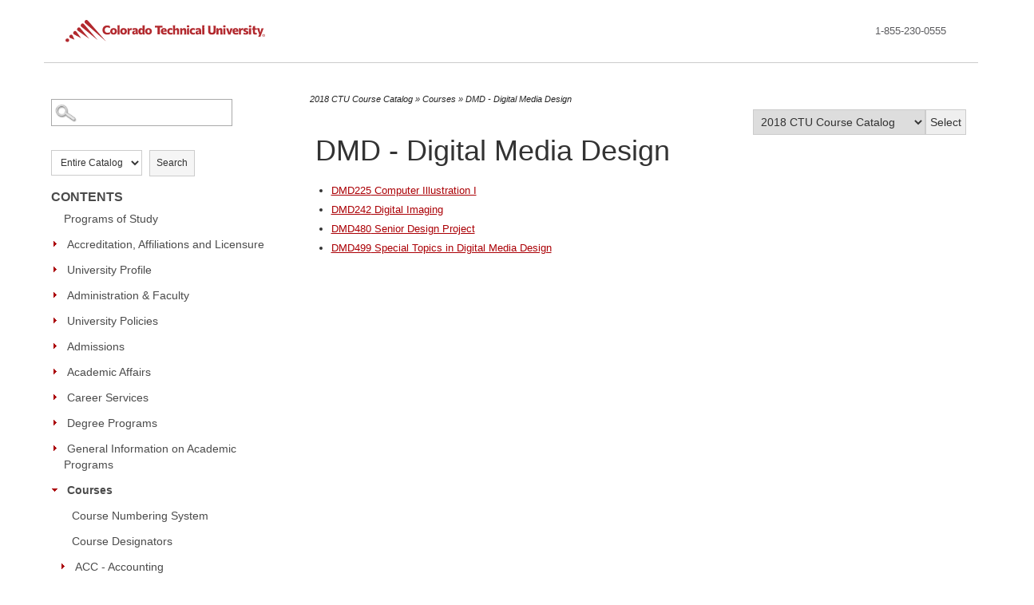

--- FILE ---
content_type: text/html
request_url: https://coloradotech.smartcatalogiq.com/Institutions/Colorado-Technical-University/includes/footer.html
body_size: 6310
content:
<div class="row footer">
        <div class="col-sm-11">
            <div class="social">
                <a href="https://www.facebook.com/coloradotech" target="_blank" aria-label="CTU Facebook - opens in new window" data-event-category="visitor action" data-event-action="outbound link" data-event-label="https://www.facebook.com/coloradotech"><span class="ctu-icons i-facebook"></span></a>
                <a href="http://www.linkedin.com/company/colorado-technical-university" target="_blank" title="(opens in new window)" aria-label="CTU LinkedIn - opens in new window" data-event-category="visitor action" data-event-action="outbound link" data-event-label="http://www.linkedin.com/company/colorado-technical-university"><span class="ctu-icons i-linkedin"></span></a>
                <a href="https://twitter.com/ctuniversity" target="_blank" aria-label="CTU Twitter  - opens in new window" data-event-category="visitor action" data-event-action="outbound link" data-event-label="https://twitter.com/ctuniversity"><span class="ctu-icons i-twitter"></span></a>
                <a href="https://www.youtube.com/user/ctuniversity" target="_blank" aria-label="CTU Youtube  - opens in new window" data-event-category="visitor action" data-event-action="outbound link" data-event-label="https://www.youtube.com/user/ctuniversity"><span class="ctu-icons i-youTube"></span></a>
            </div>
            <p class="ctudisclaimer">©2025 All rights reserved. No information may be duplicated without CTU's permission. The CTU logo is a registered trademark of Perdoceo Education Corporation. CTU cannot guarantee employment, salary, or career advancement. Not all programs are available to residents of all states. CTU does not accept applications from residents of Massachusetts or New York (except for select corporate partners) and certain foreign countries. Programs vary by location and modality; see the University Catalog for details. Financial aid is available for those who qualify. The appearance of U.S. Department of Defense (DOD) visual information does not imply or constitute DOD endorsement. See the Accreditation & Licensure section for information on the agencies that approve and regulate the school's programs, including relevant <a href="https://coloradotech.smartcatalogiq.com/2024/catalog/university-policies/student-grievance-procedure/" data-event-category="link_click" data-event-param1="footer" data-event-param2="compliant_procedures" target="_blank" title="opens in new window">complaint procedures</a>. <a href="/about/accreditations" data-event-category="link_click" data-event-param1="footer" data-event-param2="accreditation_info">Visit Accreditations Page</a>.</p> 
<p>For important information about the educational debt, earnings, and completion rates of students who attended these programs and other important disclosures, click the links below.</p>
            <ul class="bottom" aria-label="Legal links" role="list">
                <li role="listitem">
                    <a href="https://www.coloradotech.edu/privacy" data-event-category="footer" data-event-action="click" data-event-label="privacy policy">Privacy Policy</a>
                 </li>
                <li role="listitem">
                    <a href="https://www.coloradotech.edu/website-accessibility" target="_blank" aria-label="website accessibility - opens in new window" data-event-category="footer" data-event-action="click" data-event-label="website accessibility">Website Accessibility</a>
                </li>
                <li role="listitem">
                    <a href="https://www.coloradotech.edu/terms-and-conditions" data-event-category="footer" data-event-action="click" data-event-label="terms of use">Terms of Use</a>
                </li>
                <li role="listitem">
                    <a href="https://www.coloradotech.edu/about-our-ads" data-event-category="footer" data-event-action="click" data-event-label="about our ads">About Our Ads</a>
                </li>
                <li role="listitem">
                    <a href="https://www.coloradotech.edu/data-privacy" data-event-category="footer" data-event-action="click" data-event-label="do not sell my info">Do Not Sell My Info</a>
                </li>
                <li role="listitem">
                    <a href="https://www.coloradotech.edu/financial-aid/student-disclosures" data-event-category="footer" data-event-action="click" data-event-label="student disclosures">Student Disclosures</a>
                </li>
                <li role="listitem">
                    <a href="https://www.coloradotech.edu/sitemap" data-event-category="footer" data-event-action="click" data-event-label="sitemap">Sitemap</a>
                </li>
                <li role="listitem">
                    <a href="https://www.coloradotech.edu/financial-aid/campus-security-reports" data-event-category="footer" data-event-action="click" data-event-label="university safety">University Safety</a>
                </li>
                <li role="listitem">
                    <a href="https://coloradotech.smartcatalogiq.com/current/Catalog/University-Policies/Policy-Against-Discrimination-Harassment-Sexual-Misconduct-and-Retaliation" target="_blank" aria-label="sexual misconduct policy - opens in new window" data-event-category="footer" data-event-action="click" data-event-label="sexual misconduct policy">Sexual Misconduct Policy</a>
                </li>
                <li role="listitem">
                    <a href="https://www.coloradotech.edu/contact" data-event-category="footer" data-event-action="click" data-event-label="contact us">Contact Us</a>
                </li>
                <li role="listitem">
                    <a itemprop="url" href="https://www.coloradotech.edu/" class="external" data-event-category="footer" data-event-action="click" data-event-label="colorado technical university"><span itemprop="name">Colorado Technical University</span></a>
                </li>
                <li role="listitem">
                    <a href="tel:8552300555" data-event-category="footer" data-event-action="click" data-event-label="(855) 230-0555">(855) 230-0555</a>
                </li>
            </ul>
        </div>
    </div>

--- FILE ---
content_type: text/css
request_url: https://coloradotech.smartcatalogiq.com/Institutions/Colorado-Technical-University/styles/CTUCustom.css
body_size: 46779
content:
@charset "utf-8";
/* CSS Document */
@font-face {
    font-family: "Trade Gothic Bold";
    src: url("/Institutions/Colorado-Technical-University/styles/tradegothic-boldcondtwenty-webfont.eot");
}

@font-face {
    font-family: "Trade Gothic Bold";
    src: url("/Institutions/Colorado-Technical-University/styles/tradegothic-boldcondtwenty-webfont.woff") format("woff");
}

@font-face {
    font-family: "Trade Gothic";
    src: url("/Institutions/Colorado-Technical-University/styles/tradegothic-condeighteen-webfont.eot");
}

@font-face {
    font-family: "Trade Gothic";
    src: url("/Institutions/Colorado-Technical-University/styles/tradegothic-condeighteen-webfont.woff") format("woff");
}

iframe.scFixedRibbon {
	display: none !important;
}

* {
	margin:0;
	Padding:0;
}

*::-moz-selection {
    background: none repeat scroll 0 0 #FFABAE;
}

#skip_link {
    border: 0;
    clip: rect(0 0 0 0);
    height: 1px;
    margin: -1px;
    overflow: hidden;
    padding: 0;
    position: absolute;
    white-space: nowrap;
    width: 1px;
    background: #fff;
    color: #000;
    font-style: normal;
    z-index: 99999;
    text-transform: uppercase;
    padding: 10px 10px 15px;
}

#skip_link:focus {
    clip: auto;
    height: auto;
    margin: 0;
    overflow: visible;
    position: absolute;
    white-space: normal;
    width: auto;
}

.topbar {
	background-color: #333;
	filter: progid:DXImageTransform.Microsoft.gradient(gradientType=0, startColorstr='#FF333333', endColorstr='#FF242424');
	background-size:100%;
	background-image:-webkit-gradient(linear,50% 0,50% 100%,color-stop(0%,#333),color-stop(100%,#242424));
	background-image:-webkit-linear-gradient(top,#333 0,#242424 100%);
	background-image:-moz-linear-gradient(top,#333 0,#242424 100%);
	background-image:-o-linear-gradient(top,#333 0,#242424 100%);
	background-image:linear-gradient(top,#333 0,#242424 100%);
	color:#fff;
	border-bottom:1px solid #000;
}
.topbar .portal_drop {
	width:25%;margin:0;position:relative;z-index:50000;
}

.topbar .portal_drop .drop_arrow {
	float:right;
	margin-top:2px;
}
.topbar .portal_drop a, .topbar .portal_drop li {
	-webkit-transition:all .5s ease-in-out;
	-moz-transition:all .5s ease-in-out;
	-o-transition:all .5s ease-in-out;
	transition:all .5s ease-in-out;
}
.topbar .portal_drop li {
	list-style:none;
}
.topbar .portal_drop li>a {
	background-color:#676767;
	filter:progid:DXImageTransform.Microsoft.gradient(gradientType=0, startColorstr='#FF676767', endColorstr='#FF373737');
	background-size:100%;
	background-image:-webkit-gradient(linear,50% 0,50% 100%,color-stop(0%,#676767),color-stop(100%,#373737));
	background-image:-webkit-linear-gradient(top,#676767 0,#373737 100%);
	background-image:-moz-linear-gradient(top,#676767 0,#373737 100%);
	background-image:-o-linear-gradient(top,#676767 0,#373737 100%);
	background-image:linear-gradient(top,#676767 0,#373737 100%);
}

.topbar .portal_drop li a {
	display:block;
	padding:10px 15px;
	border-left:1px solid #000;
	border-right:1px solid #000;
	color:#fff;
	font-size:12px;
	margin:0 -15px;
}

.topbar .portal_drop li ul {
	display:none;
	position:absolute;
	margin:0 -15px;
	width:100%;
	z-index:9999;
}

.topbar .portal_drop li ul li a {
	border-top:1px solid #464646;
	border-bottom:1px solid #000;
	margin:0;background:#313131;
}
.topbar .portal_drop li ul li a:hover {
	background:#3e3e3e;
}
.topbar .portal_drop li ul li a:active {
	background:#4b4b4b!important;
}
.topbar .portal_drop li.active ul {
	display:block;
}
.topbar .rightmenu {
	width:75%; 
	box-sizing:border-box;
	text-align:right;
	margin:0;
}

.topbar .rightmenu li {
	display:inline;
}
.topbar .rightmenu li.phone {
	display:none;
}

.topbar .rightmenu li.dark-btn a {
	padding:11px 20px;
	background:#1a1a1a;
	margin-right:16px;
	display:inline-block;
	color:#fff;
}

.topbar .rightmenu li a
{
	padding: 13px 20px 7px 0;
	display: inline-block;
	zoom: 1;
	font-size: 11px;
	font-weight: 400;
	color: #fff;
	text-transform: uppercase;
}

.topbar .rightmenu li a.phone
{
	padding-left: 20px;
	font-size: 16px;
	font-weight: 700;
	background: url('/ui/basic/images/icons/phone.png') no-repeat left center;
}

.topbar .rightmenu li a.chat
{
	background: url('/ui/basic/images/icons/chat.png') no-repeat left center;
}

.topbar .rightmenu li a.info
{
	background: url('/ui/basic/images/icons/info.png') no-repeat left center;
	padding-left: 15px;
}

.topbar .rightmenu li a:hover
{
	color: #ddd;
	text-decoration: underline;
}

.topbar #display-sayt
{
	position: absolute;
	z-index: 50000;
	top: 60px;
	right: -10px;
	width: 500px;
}

.topbar #display-sayt #sayt-results
{
	z-index: 50001;
	padding: 10px;
	background: #fff;
	border: 1px solid #ccc;
	-webkit-border-radius: 4px;
	-moz-border-radius: 4px;
	-ms-border-radius: 4px;
	-o-border-radius: 4px;
	border-radius: 4px;
	-webkit-box-shadow: 2px 2px 4px rgba(0,0,0,.3);
	-moz-box-shadow: 2px 2px 4px rgba(0,0,0,.3);
	box-shadow: 2px 2px 4px rgba(0,0,0,.3);
}

.topbar #display-sayt #sayt-results p
{
	font-size: 1.1em;
	float: none;
	color: #222;
	margin: 0;
	padding: 3px 10px;
	width: auto;
	height: auto;
	text-transform: none;
	font-family: Arial,Helvetica,sans-serif;
	font-weight: 400;
}

.topbar #display-sayt #sayt-results a
{
	color: #ab0006;
}

.ui-arrow {
	display: inline-block;
	zoom: 1;
	vertical-align: middle;
}

.ui-arrow.down {
	border-left: 5px solid transparent;
	border-right: 5px solid transparent;
	border-top: 5px solid;
	margin-top: -2px;
	position: absolute;
	top: 46%;
	right: 10px;
}

.ui-arrow.up {
	border-left: 5px solid transparent;
	border-right: 5px solid transparent;
	border-bottom: 5px solid;
	margin-top: -2px;
	position: absolute;
	top: 46%;
	right: 10px;
}

body{
  color: #333;
    font-family: "Helvetica Neue","Helvetica",Helvetica,Arial,sans-serif;
    font-size: 14px;
    font-style: normal;
    font-weight: normal;
	z-index: 1;
}

.sc-parentlink {
	margin-top:10px;
}

blockquote {
	margin-left:40px;
}

form {
	display: block;
	width: 100%;
	float: left;
	z-index: 1;

}

a img {
	border:none;
}
	
.headlogo {
  	float: left;
	display: block;
	max-width: 100%;
    /* margin-top: 4px;
	margin-right:15px; */
	padding: 7px 15px;
}

p {
 
  color: #333;
    font-family: "Helvetica Neue","Helvetica",Helvetica,Arial,sans-serif;
    font-size: 14px;
    font-style: normal;
    font-weight: normal;
}

a:hover {
	text-decoration:underline;
}

strong {
}

ul.sc-ListBullet {
	margin-top:5px;

}

ul {

}

#bannerright {
	display:block;
	width:400px;
	float:left;
	margin-left:20px;
}

#bannerright p {
    color: #FFFFFF;
    font-size: 24px;
    font-weight: bold;
    margin-top: 3px;
}

/*   ========================================================== CTU CSS =========================== */

.topbar {
    background-color: #333333;
    background-image: -moz-linear-gradient(center top , #333333 0%, #242424 100%);
    background-size: 100% auto;
    border-bottom: 1px solid #000000;
    color: #FFFFFF !important;
	height:40px;
}

.mobile-top-links a {
    text-decoration: none;
padding: 13px 20px 7px 0;
display: inline-block;
zoom: 1;
font-size: 11px;
font-weight: 400;
color: #fff;
text-transform: uppercase;
}

.topbar .portal_drop {
    position: relative;
    width: 25%;
    z-index: 50000;
}

.topbar .portal_drop .drop_arrow {
    float: right;
    margin-top: 2px;
}

.topbar .portal_drop li, .topbar .portal_drop a {
    transition: all 0.5s ease-in-out 0s;
}

.topbar .portal_drop li {
    list-style: none outside none;
}

.topbar .portal_drop li > a {
    background-color: #676767;
    background-image: -moz-linear-gradient(center top , #676767 0%, #373737 100%);
    background-size: 100% auto;
}

.topbar .portal_drop li a {
    border-left: 1px solid #000000;
    border-right: 1px solid #000000;
    color: #FFFFFF;
    display: block;
    font-size: 12px;
    margin: 0 -15px;
    padding: 10px 15px;
}

.topbar .portal_drop li ul {
    display: none;
    margin: 0 -15px;
    position: absolute;
    width: 100%;
    z-index: 9999;
}

.topbar .portal_drop li ul li a {
    background: none repeat scroll 0 0 #313131;
    border-bottom: 1px solid #000000;
    border-top: 1px solid #464646;
    margin: 0;
}

.topbar .portal_drop li ul li a:hover {
    background: none repeat scroll 0 0 #3E3E3E;
}

.topbar .portal_drop li ul li a:active {
    background: none repeat scroll 0 0 #4B4B4B !important;
}

.topbar .portal_drop li.active ul {
    display: block;
}

.topbar .rightmenu {
    margin-top: -40px;
	margin-left: 70px;
    text-align: right;
}

.topbar .rightmenu li {
    display: inline;
}

.topbar .rightmenu li.phone {
    display: none;
}

.topbar .rightmenu li.dark-btn a {
    background: none repeat scroll 0 0 #1A1A1A;
    color: #FFFFFF;
    display: inline-block;
    margin-right: 16px;
    padding: 13px 20px;
	text-decoration:none;
}

.topbar .rightmenu li.search {
    background: none repeat scroll 0 0 #000000;
    border-radius: 3px;
    float: right;
    margin-top: 6px;
    padding: 3px;
    text-align: left;
}

.topbar .rightmenu li.search input[type="text"] {
    background: none repeat scroll 0 0 #000000;
    border: medium none;
    box-shadow: none;
    color: #FFFFFF;
    display: inline-block;
    font-size: 12px;
    height: 20px;
    margin: 0;
    padding: 0;
    width: 145px;
}

.topbar .rightmenu li.search input[type="text"]:focus {
    background: none repeat scroll 0 0 #000000;
} 

.topbar .rightmenu li a.phone {
    background: url("/Institutions/Colorado-Technical-University/images/phone.png") no-repeat scroll left center rgba(0, 0, 0, 0);
    font-size: 16px;
    font-weight: 700;
    padding-left: 20px;
}

.topbar .rightmenu li a.chat {
    background: url("/Institutions/Colorado-Technical-University/images/chat.png") no-repeat scroll left center rgba(0, 0, 0, 0);
}

.topbar .rightmenu li a.info {
    background: url("/Institutions/Colorado-Technical-University/images/info.png") no-repeat scroll left center rgba(0, 0, 0, 0);
    padding-left: 15px;
}

.topbar .rightmenu li a:hover {
    color: #DDDDDD;
    text-decoration: underline;
}

.topbar #display-sayt {
    position: absolute;
    right: -10px;
    top: 60px;
    width: 500px;
    z-index: 50000;
}

.topbar #display-sayt #sayt-results {
    background: none repeat scroll 0 0 #FFFFFF;
    border: 1px solid #CCCCCC;
    border-radius: 4px;
    box-shadow: 2px 2px 4px rgba(0, 0, 0, 0.3);
    padding: 10px;
    z-index: 50001;
}

.topbar #display-sayt #sayt-results p {
    color: #222222;
    float: none;
    font-family: Arial,Helvetica,sans-serif;
    font-size: 1.1em;
    font-weight: normal;
    height: auto;
    margin: 0;
    padding: 3px 10px;
    text-transform: none;
    width: auto;
}

.topbar #display-sayt #sayt-results a {
    color: #AB0006;
}

.no-touch .topbar .portal_drop li:hover ul {
    display: block;
}

.header {
    color: #333;
	height:78px;
	width: 100%;
}

.header .logo {
    padding-bottom: 7px;
    padding-top: 7px;
    width: 21%;
}

.header .mobilenav-main {
    position: relative;
}

.header div.search {
    display: none;
}

.header .navigation {
    background: none repeat scroll 0 0 rgba(0, 0, 0, 0);
    padding-left: 0;
    width: 79%;
	width: 100%;
}

.header .navigation .secondarynav {
    display: none !important;
}
.header .navigation ul {
    list-style: none outside none !important;
}

.header .navigation ul {
    /*background: none repeat scroll 0 0 rgb(136, 0, 5);*/
	background-color: rgb(136, 0, 5);
    margin: 0;
    padding: 0;
	z-index: 1000;
}

.header .navigation ul li {
    float: left;
    padding: 0;
	width:116px;
}

.header .navigation ul li a {
    z-index: 1000;
	position: static;
}

.header .navigation ul li.selected:hover a {

}

.header .navigation ul li.selected a {
  
}

.header .navigation ul li.selected a:hover {
  
}

.navigation ul li:hover a {
 
}

.header .navigation ul li .nav-flyout {
    background: none repeat scroll 0 0 #FFFFFF;
    overflow: hidden;
    padding: 15px 10px 0;
    position: absolute;
}

.header .navigation ul li .nav-flyout.three-col {
    width: 778px;
}

.header .navigation ul li .nav-flyout.three-col .nav-column {
    width: 30.6%;
}

.header .navigation ul li .nav-flyout.two-col {
    width: 627px;
}

.header .navigation ul li .nav-flyout.two-col .nav-column {
    width: 46%;
}

.header .navigation ul li .nav-flyout .nav-column, .header .navigation ul li .nav-flyout li {
    display: block;
    float: left;
    margin: 0 10px;
    width: 100%;
}

.header .navigation ul li .nav-flyout .nav-column a, .header .navigation ul li .nav-flyout li a {
    background: none repeat scroll 0 0 #FFFFFF !important;
    font-size: 13px;
    font-weight: normal;
    height: auto;
    padding: 0 0 15px;
    text-transform: none;
    width: 100%;
	color: #c00005;
}

.header .navigation ul li .nav-flyout .nav-column ul, .header .navigation ul li .nav-flyout li ul {
    border: medium none;
    margin: 0;
    padding: 0;
    position: static;
    width: 100%;
}
.header .navigation ul li .nav-flyout .nav-column ul li, .header .navigation ul li .nav-flyout li ul li {
    float: left;
    height: auto;
    margin: 0;
    width: 100%;
}

.header .navigation ul li .nav-flyout .nav-column ul li a, .header .navigation ul li .nav-flyout li ul li a {
    background: none repeat scroll 0 0 rgba(0, 0, 0, 0) !important;
    font-size: 13px;
    font-weight: normal;
    height: auto;
    padding: 0 0 15px;
    text-transform: none;
    width: 100%;
	color: #c00005;
}

.header .navigation ul li .nav-flyout .nav-column ul li.head, .header .navigation ul li .nav-flyout li ul li.head {
    border-bottom: 1px solid #C1C1C1;
    margin-bottom: 15px;
	color: #c00005;
	border-top: 3px solid #FFF;
}

.header .navigation ul li .nav-flyout .nav-column ul li.head a, .header .navigation ul li .nav-flyout li ul li.head a {
    font-weight: bold;
    padding: 0 0 15px;
	color: #c00005;
}

.header .navigation ul li .nav-flyout .nav-column ul li a, .header .navigation ul li .nav-flyout li ul li a:hover {
    text-decoration: none;
}

.header .navigation ul li .nav-flyout li a:hover {
    text-decoration: none;
}

.header .navigation ul li a:hover {
    text-decoration: none;
}


.header .navigation ul li a {
      font-size: 16px;
  line-height: 19px;
  height: 78px;
  padding: 19px 16px;
  text-transform: uppercase;
  display: block;
}

.header .navigation ul li a:hover {
	color:#AB0006;
	background-color:#fff;
}

.header .navigation ul li.white-button {
    background: none repeat scroll 0 0 #E8E6E0;
	float: left;
    border-radius: 5px;
    margin-left: 10px;
	/* kh 1-27-15
    position: relative;
    top: 20px;
	*/
	width: 171px;
}

.header .navigation ul li.white-button a {
    border-radius: 5px;
    color: #920005;
    display: block;
    font-family: "Trade Gothic Bold",Arial,"Helvetica Neue",Helvetica,sans-serif;
    font-size: 15px;
    font-weight: normal;
    height: 100%;
    padding: 7px 13px;
    text-align: center;
   
}

.header .navigation ul li.white-button a:hover {
    border-radius: 5px;
    color: #920005;
}

.header .mobilenav-main {
    display: none;
    float: left;
    list-style: none outside none;
    padding: 0 7px 0 0 !important;
    text-align: right;
}

.header .mobilenav-main li {
    display: inline-block;
}

.header.new {
    background-color: #F1F1F1;
    background-image: -moz-linear-gradient(center top , #F1F1F1 0%, #D2D2D2 100%);
    background-size: 100% auto;
    border: medium none;
}

.header.new ul li {
    margin: 17px 0 0;
    position: relative;
}
.header.new ul li a {
    border-left: 1px solid #9D9D9D;
    color: #272727;
    font-size: 18px;
    padding: 0 10px;
}

.header.new ul li a.chat {
    background: none repeat scroll 0 0 rgba(0, 0, 0, 0);
}

.header.new ul li .ui-button {
    padding: 10px 25px;
}

.header.new ul li .ui-button a {
    background: url("/Institutions/Colorado-Technical-University/images/down-arrow-acc.png") no-repeat scroll right center rgba(0, 0, 0, 0);
    border: medium none;
    color: #FFFFFF;
    padding: 0 25px 0 0;
}

.header.new ul li .ui-button a:hover {
    text-decoration: none;
}

.header.new ul li:first-child a {
    border: medium none;
}

.header.new ul li .dropdown {
    background-clip: padding-box;
    background-color: #F1F1F1;
    border-radius: 4px;
    box-shadow: 3px 4px 5px rgba(0, 0, 0, 0.1), 0 0 5px rgba(0, 0, 0, 0.26);
    display: none;
    left: 0;
    padding: 15px;
    position: absolute;
    top: 52px;
    width: 225px;
    z-index: 9999;
}

.header.new ul li .dropdown .arrow {
    background: url("/Institutions/Colorado-Technical-University/images/iconHeaderFormArrow.png") no-repeat scroll 0 0 rgba(0, 0, 0, 0);
    height: 12px;
    left: 110px;
    position: absolute;
    top: -11px;
    width: 32px;
}

.header.new ul li .dropdown .close {
    background: url("/Institutions/Colorado-Technical-University/images/iconClose.png") no-repeat scroll 0 0 rgba(0, 0, 0, 0);
    border: medium none;
    display: block;
    height: 12px;
    position: absolute;
    right: 5px;
    top: 10px;
    width: 14px;
}

.header.new ul li .dropdown .required {
    color: #4D4D4D;
    font-style: italic;
    text-align: left;
}

.header.new ul li .dropdown .required input {
    font-style: normal;
}

.header.new ul li .dropdown .sideform {
    text-align: left;
}

.header.new ul li .dropdown .sideform fieldset {
    border: medium none;
    margin: 0;
    padding: 0 0 12px;
}

.header.new ul li .dropdown .sideform fieldset label {
    color: #4D4D4D;
    font-weight: bold;
}

.header.new ul li .dropdown .sideform fieldset input, .header.new ul li .dropdown .sideform fieldset select {
    margin: 0;
}

.ie7 .header.new ul li .dropdown .sideform fieldset input[type="text"] {
    line-height: 32px;
    padding: 0 6px;
    width: 95%;
}

.header.new ul li .dropdown .sideform .note {
    color: #4D4D4D;
}

.header.new ul li .dropdown .sideform .ui-button {
    background-color: #AB0006;
    color: #FFFFFF;
    width: 100%;
}

.header.new ul li .dropdown .sideform .ui-button:hover {
    background-color: #232323;
}

.ie8 .header ul li#chat {
    width: 80px;
}

.ctu-menu-container span.ctu-sprites {
	display: none;
}

#footer .ctu-sprites, .ctu-sprites-static {
    background: url(/Institutions/Colorado-Technical-University/images/ctu-sprites.png?v6.29) 0 0 no-repeat !important;
    display: inline-block;
    position: relative;
}

#search_container {
	display: none !important;
}

.footerlegal {
    border-top: 1px solid #E8E8E8;
    margin-top: 15px;
    padding-top: 15px;
	clear:both;
	display:block;
	width:1000px;
	margin-left:auto;
	margin-right:auto;
}
.footerlegal .legal {
    background: url("/Institutions/Colorado-Technical-University/images/footer_logo.gif") no-repeat scroll 15px 10px rgba(0, 0, 0, 0) !important;
    width: 83.3333%;
}

.footerlegal .legal p {
    color: #212121;
    font-size: 10px;
    padding-left: 130px;
}
.footerlegal .legal p a, .footerlegal .legal p a:visited, .footerlegal .legal a, .footerlegal .legal a:visited  {
    margin-right: 20px;
	color: #AB0006;
	text-decoration:none;
}
.footerlegal .sociallinks {
    text-align: right;
    width: 16.6667%;
}

.footerlegal .sociallinks a {
    display: inline-block;
    height: 27px;
    text-align: left;
    width: 27px;
}

.scfoot {
	font-size:11px;
	margin-left: 130px;
    }

/*   =======================================================end CTU CSS  ========================== */

#pagewrapper1 {
    min-height:600px;
	z-index:-1;
	width: 100%;
	float:left;
	}

#pagewrapper2{
	z-index:0;
	margin-top: 0px;
	display:block;
    padding-top: 0px;
	width: 100%;
	margin-left:auto;
	margin-right:auto;
    }
	
.container {
	z-index:0;
	margin-top: 0px;
	display:block;
    padding-top: 0px;
	width: 100%;
    min-width: 768px;
	margin-left:auto;
	margin-right:auto;
    }

#banner {
    display: block;
	margin: 0;
	margin-top: 0px;
	margin-bottom: 0px;
	z-index: 1;
	}
#logo {

    }

#banner-title {
	float:left;
	margin: 13px 10px 0 42px;
    width: 800px;
    }

#middle{
	display: block;
	width: 1170px;
	max-width: 100%;
	margin: 0px auto 10px auto;
	position:relative;
	z-index:0;
	background-color:#fff;
	}

#leftpanel{
	display: block;
	max-width: 25%;
	float: left;
	padding-left: 9px;
	padding-right: 0px;
	background-color:#fff;
	}

.toc {

    }
	
#navbottom {
	width:279px;
	height:28px;
	margin-left:-9px;
    }

#rightpanel {
	display: block;
	float: left;
	margin-left: 30px;
	margin-right: 0px;
	padding-top: 5px;
	background-color: white;
	max-width: 72%;
    }

#catalog-dropdown {
	float:right;
    }

#footer {
    clear: both;
    color: #777777;
    font-size: 10px;
    line-height: 16px;
    padding-top: 10px;
    text-align: center;
    max-width: 1000px;
	margin: 0 auto;
    }

#footer a {
    color: #c00009;
	text-decoration:none;
	margin-left:4px;
	margin-right:4px;
    }

#footer a:hover {
	color:#333;
	text-decoration:none;
    }

td.sc-coursenumber  {
	width: 80px;
    }

td.sc-coursetitle  {
	width: 280px;
}

.credits {
	text-align:right;
	margin:0 0px 0 5px;
	}
	
.sc-totalcredits { 
	text-align:right;
	font-weight:bold;
	margin:10px 5px 0 5px;
	border-top:1px solid #aaa;
	}

.sidebox div.hdr {
    color: #4B4B4B;
    font-size: 16px;
    font-weight: bold;
    padding-bottom: 10px;
    text-transform: uppercase;
}

.sidebox div.sideboxbrdr ul{
	list-style: none outside none;
	margin: 0;
	padding: 0;
	}

.sidebox div.sideboxbrdr ul a{
    color: #333;
	}

.sidebox div.sideboxbrdr ul li {
	display: block;
	}

.expandable {
	float:left;
	}

.sidebox div.sideboxbrdr ul li a{
    color: #4B4B4B;
    font-size: 11px;
    font-weight: normal;
    display: block;
	text-decoration:none;
	padding:4px;
	margin-right:5px;
	}
	
.sidebox div.sideboxbrdr ul li a:hover{
	text-decoration:underline;
    }

.sidebox div.sideboxbrdr ul a:active {
    }

.sidebox div.sideboxbrdr {
    margin-top: 5px;

    }

div.ui-dialog span.desc #sc-content {
    font-size: 11px;
	margin:0 20px 20px 20px;
	border:none;
    }

div.ui-dialog span.desc p.boxlink a {
    color: #AB0006;
	padding-left: 10px;
    text-align: left;
    text-decoration:none;
    }

div.ui-dialog span.desc p.boxlink a:hover {
	text-decoration:none;
	color:#333;
    }

div.ui-dialog span.desc h3 {
	padding-left: 0px;
	text-align: left;
   }

#breadcrumb {
    display: block;
	margin-left:10px;
	color:#ccc;
	margin-top:3px;
    }

#breadcrumb p {
    font-size: 11px;
	color: #232323;
	margin: 0px;
	font-style:italic;
    }

#breadcrumb p a:link, #breadcrumb p a:visited {
	text-decoration: none;
	color: #232323;
    font-size: 11px;
	font-weight: normal;
    }

#breadcrumb p a:hover {
	text-decoration: underline;
	font-weight: normal;
	color: #232323;
    }

div.credits {
	font: 13px/15px Arial, Geneva, Helvetica,sans-serif;
	color: #333;
    }

#sc-rightpanel-top {
    float: right;
    margin-top: 5px;
    padding-top: 0;
    width: 430px;
	 margin-right: 10px;
	 color:#333;
	 text-align:right;
    }

#sc-rightpanel-top label{
	color:#333;
    }

#leftcolumn_0_txtBxTerm{

	width:239px;
	}
	
select {
    margin: 0px;
}

input[type="text"] {
    margin: 0px;
}
	
#sc-top-links {
	padding: 0px;
	width: 270px;
	margin-right: 0px;
	margin-left:10px;
	float:right;
    }

#sc-top-links p.print {
	text-align:left;
	margin-top:3px;
    }

span.mc_link a:link {
	font-weight: normal;
    }

span.mc_link a:hover {
	font-weight:bold;
	text-decoration: underline;
    }

span.mc_link a:active{
	text-decoration: none;
    }

#sc-content ul {
	margin-top: 10px;
    }

#sc-parentlink, #sc-childlinks {
	float:left;
	width:100%
    }

#sc-parentlink  ul, #sc-childlinks ul  {
	list-style: none;
	margin: 0px;
	margin-left: 0px;
	width: 100%;
	padding: 0px;
    }

#sc-parentlink ul li p, #sc-childlinks ul li p {
	margin-top: 0px;
	margin-bottom:0px;
	padding: 0px;
    }

#sc-childlinks {
	float:left;
	width: 100%;
    }

#sc-childlinks ul li {
	margin-top:5px;
    }

.sc-requirementsNote p {
	font-style: italic;
    }	   

span.desc #main div.desc, span.desc #main div.credits  {
	height: auto;
	margin-right: 10px;
	}
	
span.desc div#main {
	margin-left: 10px;
    color: #333333;
    font-family: "Helvetica Neue","Helvetica",Helvetica,Arial,sans-serif;
    font-size: 14px;
    font-style: normal;
    font-weight: normal;
    }

div.credits {
	color: #333;
	text-align: left;
	margin-left: 0px;
    }
		
#rightpanel #main {
	display:block;
	float: left;
	max-width: 95%;
	margin-top: 0px;
	margin-bottom: 0px;
	margin-left: 17px;
	margin-right: 10px;
	min-height: 600px;
    }

.sc-ListNumber {
    list-style: decimal;
	margin-left:10px;
    }

.sc-ListNumber2 {
    list-style: decimal;
	margin-left:10px;
    }

.sc-ListAlpha {
	color:#000;
    list-style: upper-alpha;
	margin-left:10px;
    }

.sc-ListAlpha2 {
	color:#000;
    list-style: lower-alpha;
	margin-left:10px;
    }

div.sidebox {
	margin-top: 15px;
	margin-left: 0px;
    }
	
#rightpanel #main .sc-childlinks ul li {
	padding-bottom:0;
    }

#rightpanel #main .sc-childlinks ul li {
	list-style-type:none;
    }

#rightpanel #main .sc-parentlink ul li {
	list-style-type:none;
    }

#rightpanel li{
	margin-top:4px;
	margin-left:20px;
	}
	
#rightpanel ul li {
	list-style-type: disc;
	margin-left:20px; 
	color: #333;
    font-family: "Helvetica Neue","Helvetica",Helvetica,Arial,sans-serif;
    font-size: 14px;
    font-style: normal;
    font-weight: normal;
    }

#rightpanel ul li li {
	list-style-type: circle;
	margin-left:20px;
    }

#rightpanel ul li li li {
	list-style-type: disc;
	margin-left:20px; 
    }

#rightpanel ul li li  li li  {
	list-style-type: circle;
	margin-left:20px;
    }
	
#rightpanel ol li  {
	list-style-type: decimal;
	margin-left:20px; 
    }

#rightpanel ol li li {
	list-style-type: lower-alpha;
	margin-left:20px;    
    }
	
#rightpanel p.sc-List-1 {
	margin-left: 20px;
    text-indent: -20px;
    padding-bottom: 5px;    
    }

#rightpanel p.sc-List-2 {
	margin-left: 40px;
    text-indent: -20px;
    padding-bottom: 5px;
    }

#rightpanel p.sc-List-3 {
	margin-left:60px;
	text-indent:-20px;
    padding-bottom: 5px;
    }

#rightpanel p.sc-Note {
	font-style:italic;
    }

#rightpanel li a:link,
#rightpanel li a:active,
#rightpanel li a:focus,
#rightpanel li a:visited {
	color:#482879;
	text-decoration: none;
	font-size: 13px;
	font-weight:normal;
    }

#rightpanel li a:hover {
	color:#333;
	font-weight: normal;
    }

/*Adding styles for sc-courselink*/	
	
#rightpanel .sc-courselink a{
	font-size:12px;
	color: #333;
	}

#rightpanel .sc-courselink  a:link,
#rightpanel  .sc-courselink a:active,
#rightpanel .sc-courselink a:focus,
#rightpanel .sc-courselink a:visited {
	color: #333;
	text-decoration: none;
    }

#rightpanel td.sc-coursenumber a:hover {
    font-weight: normal;
	text-decoration: underline;
    }

/*End new styles for sc-courselink*/	

#sc-top-links a:link, 
#sc-top-links a:active, 
#sc-top-links a:focus, 
#sc-top-links a:visited {
	text-decoration: none;
    color: #AB0006;
    font-size: 11px;
    }

#sc-top-links a:hover {
	text-decoration: none;
	color:#333;
	font-weight: normal;
	background:none;
	border:none;
    }

#sc-parentlink a:hover, #sc-childlinks a:hover {
    text-decoration: underline;
    }

h1 {
    font-size:32px;
	font-weight:normal;
	margin-top:5px;
	color: #272727;
    font-family: "Trade Gothic Bold",Arial,"Helvetica Neue",Helvetica,sans-serif;
    }

h2 {
	
		color: #272727;
    font-family: "Trade Gothic Bold",Arial,"Helvetica Neue",Helvetica,sans-serif;
	font-size:26px;
	font-weight:normal;
	margin-top:5px;
}
	
.sc-extrafield h2, .sc-Locations h2 {
	margin: 20px 0 10px 0;
}

h3 {
	color: #272727;
    font-family: "Trade Gothic Bold",Arial,"Helvetica Neue",Helvetica,sans-serif;
	font-size:20px;
	font-weight:normal;
	margin: 15px 0 !important;
	}

h4 {
	color: #272727;
    font-family: "Trade Gothic Bold",Arial,"Helvetica Neue",Helvetica,sans-serif;
	font-size:18px;
	font-weight:normal;
	margin-top:5px;
    }

td, tr, th {
	vertical-align:top;
    }

.addthis_default_style{
	padding:10px;
    }

select, option, input {
	font-size: 13px;
	line-height: 1.2;
	border: 1px solid #ccc;
	padding: 5px;
    }

p.sc-BodyText, p.sc-BodyTextCentered, p.bodytext, p {
	margin-top: 14px;
    margin-bottom: 0px;
    }

p.sc-BodyTextNS, p.bodytextns, p.sc-BodyTextNSCentered, p.sc-BodyTextNSIndented {
	margin: 0px;
    }

p.sc-BodyTextCentered, p.sc-BodyTextNSCentered {
	text-align:center;
    }

p.sc-BodyTextRight, p.sc-BodyTextNSRight {
	text-align:right;
    }
	
#rightpanel ul.sc-child-item-links li {
	list-style-type: none;
    }
	
p.sc-BodyTextIndented, p.sc-BodyTextNSIndented{
	margin-left:20px;
    }

#rightpanel ul.sc-child-item-links li {
	list-style-type: none;
    }

#rightpanel .sc-child-item-links li a:link,
#rightpanel .sc-child-item-links li a:active,
#rightpanel .sc-child-item-links li a:focus,
#rightpanel .sc-child-item-links li a:visited {
	color: #482879;
	text-decoration: none;
	text-align: left;
    font-size: 11px;
    }

#rightpanel .sc-child-item-links li a:hover {
	color:#333;
	font-weight: normal;
    }

#rightpanel .sc-ListBullet li {
    margin-left:15px;
    }

#rightpanel .sc-ListNumber li {
	padding-top: 5px;
	padding-bottom: 5px;
	margin-left:10px;
    }

#banner a img {
	font-size: 0px;
	border: none;
    }

div.ui-dialog div.desc {
	width: 450px;
	height: 300px;
    }

p.boxlink {
	display: block;
	width: 450px;
    }

#rightpanel #main p {

    }

/*++++++++++++++++++++++++++++++++++NavLocal+++++++++++++++++++++++++++++++++++*/

#navLocal li.hasChildren > button.expandable {
	background-image:url("/Institutions/Colorado-Technical-University/images/open.png");
	background-repeat:no-repeat;
	background-position: left center;
    float: left;
    margin: 5px 0px 0 0;
	padding:5px 10px 0 0;
	cursor:pointer;
	border: none;
	background-color: transparent;
	width: 20px;
    height: 20px;
    }

#navLocal  li.hasChildren > button.collapsible {
	background-image:url("/Institutions/Colorado-Technical-University/images/close.png");
	background-repeat:no-repeat;
	background-position: left center;
    float: left;
    margin: 5px 0px 0 0;
    padding: 9px 10px 0 0;
	cursor:pointer;
	border: none;
	background-color: transparent;
    }
	
button.expandable span {
    position: absolute;
    left: -10000px;
    top: auto;
    width: 1px;
    height: 1px;
    overflow: hidden;
}

#navLocal {
    font-size:12px;
    }

#navLocal ul{
	padding:0;
	margin:0 0 0 0;
    }

#navLocal li a {
	color: #4B4B4B;
    font-size: 14px;
    font-weight: normal;
	display:block;
	margin-left:10px;
	margin-right:5px;
	text-decoration: none;
	padding:6px;
	}

#navLocal li a:hover {
	text-decoration:underline;
	}

#navLocal li {
	list-style-type: none;
	display:inline;
    }

ul#navLocal {
	list-style-type: none;
	margin:0;
	padding:0;
    }

#navLocal li.active {
    font-weight: bold;
	color:  #ccc;
	display:block;
	}

#navLocal li.active a {
    font-weight: normal;
	color:  #4b4b4b;
	display:block;
	font-weight:bold;
    }

#navLocal li.active a:hover {
	text-decoration:none;
	color:#333;
    }
	
#navLocal li.active li a {
    font-weight: normal;
	display:block;
    }

#navLocal li.active li a:hover {
	text-decoration:none;
	color:#333;
    }

#navLocal li.active li.active a {
    font-weight: normal;
	color:  #4b4b4b;
	display:block;
	font-weight:bold;
    }

#navLocal li.active li.active  a:hover {
	text-decoration:none;
	color:#333;
    }

#navLocal li.active li.active  li a {
    font-weight: normal;
	display:block;
    }

#navLocal li.active li.active  li a:hover {
    text-decoration:none;
	color:#333;
    }

#navLocal li.active li.active li.active a {
    font-weight: normal;
	color:  #4b4b4b;
	display:block;
	font-weight:bold;
    }

#navLocal li.active li.active li.active  a:hover {
    text-decoration:none;
	color:#333;
    }

#navLocal li.active li.active li.active  li a {
    font-weight: normal;
	display:block;
    }

#navLocal li.active li.active li.active  li a:hover {
    text-decoration:none;
	color:#333;
    }

#navLocal li.active li.active li.active li.active a {
	font-weight: normal;
	color:  #4b4b4b;
	display:block;
	font-weight:bold;
    }

#navLocal li.active li.active li.active li.active  a:hover {
	text-decoration:none;
	color:#333;
    }

#navLocal li.active li.active li.active li.active  li a {
    font-weight: normal;
	display:block;
    }

#navLocal li.active li.active li.active li.active  li a:hover {
	text-decoration:none;
	color:#333;
    }

#navLocal li.active li.active li.active li.active li.active  a {
    font-weight: normal;
	color:  #4b4b4b;
	display:block;
	font-weight:bold;
    }

#navLocal li.active li.active li.active li.active li.active   a:hover {
    text-decoration:none;
	color:#333;
    }

#navLocal li.active li.active li.active li.active li.active   li a {
    font-weight: normal;
	display:block;
    }

#navLocal li.active li.active li.active li.active li.active   li a:hover {
	text-decoration:none;
	color:#333;
    }

#navLocal li.active li.active li.active li.active li.active  li.active a {
    font-weight: normal;
	color:  #4b4b4b;
	display:block;
	font-weight:bold;
    }

#navLocal li.active li.active li.active li.active li.active li.active   a:hover {
	text-decoration:none;
	color:#333;
    }

#navLocal li.active li.active li.active li.active li.active li.active li.active a {
    font-weight: normal;
	color:  #4b4b4b;
	display:block;
	font-weight:bold;
    }

#navLocal li.active li.active li.active li.active li.active li.active   li a:hover {
    text-decoration:none;
	color:#333;
    }

#navLocal li ul{
	margin-left:10px;
	}
		
#navLocal li li ul{
	margin-left:10px;
	}
		
#navLocal li li li ul{
	margin-left:10px;
	}
		
#navLocal li li li li ul{
	margin-left:10px;
	}
		
#navLocal li li li li li ul{
	margin-left:10px;
	}
		
#navLocal.navLocal li.parent-nav-item a {  
	}

/*  --------------------------------Navlocal  - Catalog nav menu styles----------------------------    */
/*++++++++++++++++++++++++++++++++++++++++++++++++++++++++++++++++++++++++++++++*/

p.sc-degree-req-credits {
	text-align:right;
}
p.sc-BodyTextNS {
	text-align:left;
}

/*Right Panel Styles*/

#rightpanel table {
	margin-top: 10px;
	width: 100%;
	text-align: left;
	 color: #333333;
    font-family: "Helvetica Neue","Helvetica",Helvetica,Arial,sans-serif;
    font-size: 14px;
    font-style: normal;
    font-weight: normal;
}

#rightpanel td {
	 clear: both;
    text-align: left;
	border: 1px solid #ccc;
	padding: 5px;
}

#rightpanel td.sc-coursenumber  {
	text-align: left;
	width: 140px;
	
}

#rightpanel p.credits  {
	text-align: right;
	font-weight: bold;
	font-size: 13px;
	text-transform: uppercase;
}

#rightpanel td p.credits  {
	text-align: right;
	font-weight: normal;
	font-size: 13px;
	text-transform: none;
}

#rightpanel td a:link {
	color:#005DAA;
}

#rightpanel td.sc-totalcredits  {
	padding-left: 5px;
	text-align: right;
	font-weight: bold;
	width:100px;
}

#rightpanel td.sc-coursetitle  {
	padding-right: 5px;
	text-align: left;
	width: 470px;
	color: #333333;
    font-family: "Helvetica Neue","Helvetica",Helvetica,Arial,sans-serif;
    font-size: 14px;
    font-style: normal;
    font-weight: normal;
}

#rightpanel td.sc-totalcreditslabel  {
	text-align: left;
	font-weight: bold;
	width: 400px;
}

#rightpanel .sc-requirementsNote  {
	
	text-align: left;
	margin-top: 4px;
	font-style: italic;
}

#rightpanel #sc-childlinks ul  li, #rightpanel #sc-parentlink ul  li {
	list-style-type: none;
	font-size: 11px;
}

#sc-childlinks ul li p a, #sc-parentlink ul li p a  {
	display: block;
	line-height: 13px;
	margin-top: 8px;
	font-size: 11px;
}

#sc-relatedlinks {
	display:block;
	float:left;
	width: 670px;
	margin-bottom: 20px;
}
   
#main ul li p{
	margin-top: 0px;
}

#rightpanel ul.sc-searchPagination {
	display: inline;
	list-style-type: none;
	padding: 0px;
}

#rightpanel ul.sc-searchPagination li {
	display: inline;
	margin: 0px;
	padding-right: 10px;
}

#banner {
	z-index: 1;
}

#banner img {
	z-index: 1;
}

span.desc div#main {
    margin-top: 0;
	margin-left: 10px;
	margin-right: 10px;
}

.sc-SubHeading {
	font-size: 14px;
	 font-weight: bold;
}
.sc-SubHeading2 {
	font-size: 12px;
	font-weight:bold;
}
#sc-localnavlinks ul {
	padding-left: 0px;
}

#sc-localnavlinks ul li {
	list-style-type: none;
	font-weight: bold;
}


#sc-localnavlinks ul li a, #sc-localnavlinks ul li a:hover {
	margin-top: 20px;
	font-weight: bold;
}

#sc-localnavlinks ul li  ul li {
	list-style-type: disc;
	font-weight: normal;
}
#sc-localnavlinks ul li ul {
	padding-left: 40px;
}

#sc-localnavlinks ul li  ul li a, #sc-localnavlinks ul li  ul li a:hover {
	margin-top: 5px;
	font-weight: normal;
}
#globalnav {
	display:inline;
	display:block;
	height:41px;
}

span.mc_link {
	border:none;
	background:none;
}

div.sideboxbrdr > div > label {
	font-size: 2px;
}

select#leftcolumn_0_drpSearchType {
}

p.sc-SubHeading {
	margin: 15px 0;
}

#rightpanel #main a:link, #rightpanel #main a:visited, #rightpanel #main a:active {
	text-decoration: underline;
	color:#AB0006;
	display: inline;
	
}
#rightpanel #main a:hover {
	color:#333;
}
div.sidebox div.sideboxbrdr div label {
    font-size: 1px;
    line-height: 1px;
}
div.sideboxbrdr>div {
	height:1px;
}

.ui-widget-content a, .ui-widget-content a:link, .ui-widget-content a:focus, .ui-widget-content a:visited {
	color:#AB0006;
	text-decoration: none;
}

.ui-widget-content a:hover {
	color: #333;
	text-decoration: none;
}

#sc-degree-datatable .ui-state-default
 {
	background-image: none!important;
}

div#sc-degree-datatable_wrapper {
	margin-top: 10px;
}

table#sc-degree-datatable {
	margin-top: 0px;
}

#sc-degree-datatable_paginate a {
	display:block;
	float: left;
	width:50px;
}

table#sc-degree-datatable td {
	color: #333333;
    font-family: "Helvetica Neue","Helvetica",Helvetica,Arial,sans-serif;
    font-size: 13px;
    font-style: normal;
    font-weight: normal;
}

div.DataTables_sort_wrapper {
	color: #333333;
    font-family: "Helvetica Neue","Helvetica",Helvetica,Arial,sans-serif;
    font-size: 11px;
    font-style: normal;
    font-weight: bold!important;
}

th.sc-degree-name-heading div.DataTables_sort_wrapper {
	color: #333333;
    font-family: "Helvetica Neue","Helvetica",Helvetica,Arial,sans-serif;
    font-size: 13px;
    font-style: normal;
    font-weight: bold!important;
}

th.sc-degree-name-heading, th.sc-degree-location-heading {
	background-image:none!important;
}

#rightpanel table.dataTable {
	margin-top:0px;
}

#rightpanel table.dataTable td {
	vertical-align: middle;
	text-align:center;
	padding-top: 4px;
	padding-bottom:4px;
}

#rightpanel table.dataTable td.sc-degree-table-link {
	vertical-align: top;
	text-align:left;
}

 #sc-degree-datatable tr.even {
	background-color: #EEE;
}

#sc-degree-datatable_wrapper .ui-widget-header  {
	padding-bottom:10px;
	padding-top:5px;
}


ul.mobilenav-main {
    display:none;
    margin: 2.5% 0 0;
    width: 57%;
    padding: 0 15px 0 0;
}

th.sc-degree-name-heading div.DataTables_sort_wrapper {
    width: 190px !important;
}

table thead tr th {
    padding: 0.4rem !important;
}

.dataTables_scrollHead, .dataTables_scrollBody {
    width: 620px !important;
}

.sc-degree-table-link {
    width: 154px;
}

.sc-degree-name-heading {
    width: 150px !important;
}

#dt-chat {
    background: url(/Institutions/Colorado-Technical-University/images/i-chat.png) no-repeat center left;
    padding-left: 40px;
    margin-right: 25px;
    height: 34px;
    line-height: 35px;
}

.apply-now-pulldown {
    background: url(/Institutions/Colorado-Technical-University/images/i-apply-now.png) no-repeat 10px, url(http://www.coloradotech.edu/~/media/ctu/Images/desktop-menu/i-down-arrow-bl.png) no-repeat 95% !important;
    border-radius: 6px;
    padding: 10px;
    color: #c00009!important;
    padding: 5px 40px 5px 40px;
    border: 1px solid #c00009;
    z-index: 9999;
    position: relative;
}

header .header-desktop.container {
	border-bottom: 1px solid #cccccc;
	padding-top: 20px;
	padding-bottom: 20px;
}

#middle {
	padding-top: 30px;
}

#leftcolumn_0_txtBxTerm {
	margin-bottom: 10px;
}


/*   Responsive Designs   */

@media screen and (max-width: 980px) {

/* setup menu toggle */

#leftpanel div.sidebox:nth-child(3) .hdr{
	display: none !important;
}

.footer {
	padding: 10px;
	line-height: 1.3;
}

#sc-rightpanel-top {
	 background-color: #fff;
	 }
	
#middle {
	 width: 100%;
	 margin: 0 auto;
	 clear:both; 
	 float: none;
	 }
	
.toc {
	 display: none;
	 }
	
.toggled-on {
	 display: block;
	 margin: 3px 20px;
	 }
	
div#leftpanel>div.sidebox>div.hdr {
	 cursor: pointer;
	 background-color: #AB0006;
	 background-image: url("/Institutions/Colorado-Technical-University/images/menuicon.png");
	 background-repeat: no-repeat;
	 background-position: 94% 50%;
     background-size: 15px 15px;
	 text-align: center;
	 padding: 6px 0;
	 color: #fff;
	 margin-top: 0px;
	 }
   
#sc-top-links {
     display: none;
   	 }

#leftpanel>.sidebox {
     display: block;
   	 }
      
div.sidebox {
     margin: 7px 20px;
	 width: 100%;
	 margin: 0 auto;
   	 }
	 
div.sidebox div.hdr {
     font-size: 14px;
   	 }
   
#leftcolumn_0_txtBxTerm {
	 width: 40%;
	 }
   
#leftcolumn_0_Panel1 {
	 /* display:none; */
	 width: 95%;
	 margin: 3px auto;
	 }
	 
#leftcolumn_0_Panel1 > div.sidebox > div.sideboxbrdr {
     display: inline;
     }
		 
#leftcolumn_0_Panel1 > div.sidebox > div.hdr {
     display: inline;
     }
		 
#leftcolumn_0_Panel1 > div.sidebox > div.sideboxbrdr>div {
     display: inline;
     }
		 
div.sidebox div.sideboxbrdr div label {
	 display:none;
     }
		 
#sc-parentlink, #sc-childlinks {
     float: none;
     width: 100%;
     }

#rightpanel {
	 clear:right;
	 float: none;
	 width:100%;
	 max-width:960px;
	 margin: 0;
	 padding: 0;
	 height: auto;
	 }
	 
#main {
	 margin:0;
	 width:95%;
	 height: auto;
	 padding:15px 20px;
	 }

#leftpanel {
	 max-width:100%;
	 width:100%;
	 margin:0;
	 padding:0;
	 float: none;
	 clear:left;
	 }
	 
#rightpanel #main {
     width: 95%;
	 float:none;
	 margin: 0 auto;
	 height: auto;
	 padding-right:10px;
	 padding-left:10px;
	 }  
	
#searchBox div.sidebox  {
    display: block;
    float: left;
    margin: 0px auto;
    width: 100%;
     }
		 
#searchBox div.sidebox  div.hdr{
    display: block;
    float: left;
	width: 100px;
	margin-top:7px;
	font-size: .85em;
     }
		 
#searchBox  div.sidebox  div.sideboxbrdr {
	display: block;
    float: left;
	width: 300px;
     }
		 
#searchBox {
    height: auto;
    padding-bottom: 8px;
     }
	
#rightpanel table {
      width: 100% !important;
     }
	
#rightpanel td.sc-coursenumber {
     }
	
#footerWrap {
     width: 100%;
     }
	
#pageBanner {
     width: 100%;
     }

/* end menu toggle */
	
#smallmenu {
     display:block;
     }
		 
#topnav, .logins {
     display:none;
     }
	
ul#topnav {
     float: none;
     height: auto;
     }
	
ul#topnav a.prospective, ul#topnav a.current, ul#topnav a.online,  ul#topnav a.faculty, ul#topnav a.visitors, ul#topnav li {
	 width: 100% !important; 
	 margin: 0 auto;
	 float: none;
	 display: block;
     }
	
#footer {
     font-size: 12px;
     font-size: .75rem;
     }
}

@media screen and (max-width: 770px) {

.secondaryNavWrap {
     display:none;
     }

.toggled-on {
	 display: block !important;
	 }
}

@media screen and (max-width: 550px) {
	
.toggled-on {
}

#sc-rightpanel-top {
     float: right;
     max-width: 550px;
	 width: 95%;
     margin: 0 10px;
	 float:none;
     }
		 
#rightpanel #main {
     width: 97%;
     max-width: 550px;
     margin: 0 4px;
     padding-right: 3px;
     padding-left: 3px;
     }
		 
#rightpanel table {
     width: 97% !important;
	 padding-right: 3px;
     padding-left: 3px;
	 margin: 0;
     }
		 
p.credits {
     width: 95% !important;
	 padding-right: 6px;
     padding-left: 3px;
	 margin: 0;
     }
		 
#footerSC {
	 clear:both;
	 display: block;
	 }
	
div.ui-dialog  {
	 max-width:90% !important;
     }
	 
div.ui-dialog div.desc {
     width: 90%;
     height: auto;
     }
	 
span.desc div#main {
     margin: 5px;
	 padding: 5px;
     }
}

@media screen and (max-width: 360px) {
    
#leftcolumn_0_txtBxTerm {
	 margin-left:2px;
     }
	 
select#leftcolumn_0_drpSearchType {
     margin: 0 0 0 15px;
     }
}





--- FILE ---
content_type: text/css
request_url: https://coloradotech.smartcatalogiq.com/Institutions/Colorado-Technical-University/styles/footer-nav.css
body_size: 8421
content:
@media screen and (min-width:769px){.footer{background:#f0f0f0;padding-bottom:100px}.footer>div{margin-right:auto;margin-left:auto;padding-left:30px;padding-right:30px;width:95%;float:initial}.footer>div .ctudisclaimer{display:inline-block;padding:40px 0 17px;color:#4D4D51;font-size:11px}.footer>div .ctudisclaimer a{color:#4D4D51;text-decoration:underline}.footer>div .ctudisclaimer a:hover{color:#c00009}.footer .bottom{float:none;font-size:11px;padding-left:0;margin:0 auto 10px;width:660px}.footer .bottom li{float:left;list-style:none;margin-left:20px}.footer .bottom li a{color:#4D4D51}.footer .bottom li a:hover{color:#c00009}.footer .social{display:none}#bottom-menu{display:block;padding-bottom:25px;background:#fbfbfb}#bottom-menu>div{margin-right:auto;margin-left:auto;padding-left:30px;padding-right:30px;width:95%;float:initial}}@media screen and (min-width:769px) and (min-width:1366px){#bottom-menu>div,.footer>div{width:1360px}}@media screen and (min-width:769px){#bottom-menu>div>section{width:20%;float:left;padding:30px 0}#bottom-menu>div>section .ctu-icons{color:#4D4D51;margin-right:10px;font-size:30px}#bottom-menu>div>section ul{float:none;width:100%;margin:0 0 20px;padding:0}#bottom-menu>div>section ul li{line-height:1em;margin-bottom:6px;margin-right:20px;display:list-item;list-style:none}#bottom-menu>div>section ul li a{color:#4D4D51;font-size:12px}#bottom-menu>div>section ul li a:hover{color:#c00009}#bottom-menu>div>section .footer-list-heading{display:block;margin:0 0 15px;font-family:"Trade Gothic W05","Helvetica Neue",Helvetica,Arial,sans-serif;color:#5b5b5e;letter-spacing:0;line-height:1.1;text-transform:uppercase;font-size:18px}#bottom-menu>div>section>a{display:block;margin:0 0 15px;font-family:"Trade Gothic W05","Helvetica Neue",Helvetica,Arial,sans-serif;font-size:22px;color:#5b5b5e;letter-spacing:0;line-height:1.1;text-transform:uppercase}#bottom-menu>div>section>a:hover{color:#c00009}#bottom-menu>div>section>a>span{display:none}#bottom-menu>div navhead{text-transform:uppercase;font-size:18px;font-family:"Trade Gothic W05","Helvetica Neue",Helvetica,Arial,sans-serif;margin-bottom:10px;color:#5b5b5e}}@media screen and (max-width:768px){.hide-for-mobile{display:none}.footer-container navlist>section:not(:first-child){margin-top:20px}.footer-container .footer-list-heading{text-transform:uppercase;font-size:16px!important;font-family:"Trade Gothic W05","Helvetica Neue",Helvetica,Arial,sans-serif;margin-bottom:10px;color:#5b5b5e}.footer-container navhead{text-transform:uppercase;font-size:16px;font-family:"Trade Gothic W05","Helvetica Neue",Helvetica,Arial,sans-serif;margin-bottom:10px;color:#5b5b5e}.footer-container .container{padding-left:0;padding-right:0}.footer-container footer .i-facebook::before{content:"\e920"}.footer-container footer .i-linkedin::before{content:"\e936"}.footer-container footer .i-twitter::before{content:"\e955"}.footer-container footer .i-youTube::before{content:"\e95b"}.footer-container footer .col-md-12{padding-left:0;padding-right:0}.footer-container footer h4{font-family:"Trade Gothic W05","Helvetica Neue",Helvetica,Arial,sans-serif;font-size:16px}.footer-container footer ul{padding:0;margin:0}.footer-container footer li{list-style:none}.footer-container footer a:active,.footer-container footer a:focus,.footer-container footer a:hover{text-decoration:none}.footer-container footer .col-sm-1{padding:0}.footer-container footer .col-sm-11{padding-right:0}.footer-container footer .glyphicon-minus::before,.footer-container footer .glyphicon-plus::before{font-size:16px}.footer-container footer .glyphicon-plus::before{content:"\002b"}.footer-container footer .glyphicon-minus::before{content:"\2212"}.footer-container footer .top-menu{margin:50px 0 0;font-family:"Trade Gothic W05","Helvetica Neue",Helvetica,Arial,sans-serif;font-size:16px}.footer-container footer .top-menu .caret{float:right;margin-top:8px;border-top:6px dashed;border-right:6px solid transparent;border-left:6px solid transparent;margin-right:15px}.footer-container footer .top-menu .caret-up{-webkit-transform:rotate(180deg);transform:rotate(180deg)}.footer-container footer .top-menu .dropdown-menu{padding:0}.footer-container footer .top-menu .dropdown-menu a{border:none}.footer-container footer .top-menu .navbar-nav{margin:0;float:none}.footer-container footer .top-menu .navbar-nav>li{float:none}.footer-container footer .top-menu .navbar-nav>li>a{text-transform:uppercase}.footer-container footer .top-menu .navbar-nav .open .dropdown-menu{border-bottom:1px solid #a5a5a5}.footer-container footer .top-menu .navbar-nav .open .dropdown-menu>li>a{padding:10px 15px;border:1px solid #fff}.footer-container footer .top-menu li ul{width:100%}.footer-container footer .top-menu ul li a{padding:17px 15px;background:#f2f2f2;width:100%;display:inline-block;color:#c00009;text-align:left;font-size:16px;border-bottom:1px solid #a5a5a5}.footer-container footer .top-menu ul li a:hover{color:#333}.footer-container footer .top-menu ul li ul li a{color:#797979}.footer-container footer .top-menu ul li ul li a:hover{color:#c00009;background:#dfdfdf}.footer-container footer .top-menu ul li:last-child a{border:none}.footer-container .bottom-menu{margin:0}.footer-container .bottom-menu h4{text-transform:uppercase;font-size:18px;margin-bottom:5px;color:#fff}.footer-container .bottom-menu h4 a{font-size:18px;color:#c00009}.footer-container .bottom-menu .glyphicon{float:right;margin-right:20px;top:2px;display:inline;font-size:16px}.footer-container .bottom-menu .sub{display:none}.footer-container .bottom-menu ul li{line-height:1.05;margin:7px 0}.footer-container .bottom-menu ul li a{padding:4px 0;display:inline-block;font-size:16px;width:100%}.footer-container .bottom-menu ul li:not(.first) a:hover{text-decoration:underline}.footer-container .bottom-menu a{font-size:12px;color:#5b5b5e}.footer-container .bottom-menu .col-5{background-color:#fff;width:100%;max-width:100%;border-bottom:1px solid #dbdad7;margin-bottom:1px;padding-left:15px!important}.footer-container .bottom-menu .col-5:first-child{border-top:1px solid #dbdad7}.footer-container .bottom-menu .footer-menu-heading{display:block;font-family:"Trade Gothic W05","Helvetica Neue",Helvetica,Arial,sans-serif;font-size:18px!important;letter-spacing:0;line-height:1.1}.footer-container .bottom-menu .menu-head{padding:15px 0;margin:0;text-transform:uppercase}.footer-container .footer{position:relative;max-width:100%;background-color:#f0f0f0;margin:auto 0;padding:50px 0}.footer-container .footer ul li{display:inline-block;font-size:11px}.footer-container .footer .social{position:relative;margin-bottom:30px;text-align:center;width:100%}.footer-container .footer .social .ctu-icons{margin-right:10px;color:#4D4D51;font-size:30px}.footer-container .footer .ctudisclaimer,.footer-container .footer .eacdisclaimer{margin-top:12px;font-size:11px;color:#4D4D51;text-align:justify}.footer-container .footer .ctudisclaimer a,.footer-container .footer .eacdisclaimer a{color:#4D4D51;text-decoration:underline}.footer-container .footer .ctudisclaimer a:hover,.footer-container .footer .eacdisclaimer a:hover{color:#c00009}.footer-container .footer .col-sm-1{padding-left:15px}.footer-container .footer .col-sm-11{padding-right:15px}.footer-container .footer .bottom{margin-top:25px}.footer-container .footer .bottom li{width:50%;box-sizing:border-box;margin:0}.footer-container .footer .bottom li a{color:#4D4D51}.footer-container .footer p{margin-top:12px}.footer-container .mfooter{display:none}.footer-container .hidden-xs{display:none!important}.footer-container .col-sm-1{width:100%;float:none}.footer-container .nav .open>a,.footer-container .nav .open>a:focus,.footer-container .nav .open>a:hover{background:#f2f2f2;border-color:#a5a5a5}.footer-container .nav>li{position:relative;display:block}}@media screen and (max-width:768px) and (min-width:992px){.footer-container footer .top-menu ul li a{padding:15px}}@media screen and (max-width:768px) and (max-width:991px){.footer-container .nav .open>a,.footer-container .nav .open>a:focus,.footer-container .nav .open>a:hover{background:#f2f2f2;border-color:#a5a5a5}}@media screen and (max-width:768px){.footer-container .dropdown-toggle::after{display:none}.eacdisclaimer{display:none!important}.navbar-nav .open .dropdown-menu{position:static;float:none;width:auto;margin-top:0;background-color:transparent;border:0;box-shadow:none}}

--- FILE ---
content_type: application/javascript
request_url: https://tags.tiqcdn.com/utag/cec/ctu-edu/prod/utag.js
body_size: 36989
content:
//tealium universal tag - utag.loader ut4.0.202510081522, Copyright 2025 Tealium.com Inc. All Rights Reserved.
(function(w){if(typeof w.utag!=='undefined'&&typeof w.utag.e==='object'){w.utag_events=w.utag.e;delete w.utag;}}(window));var utag_condload=false;try{(function(){function ul(src,a,b){a=document;b=a.createElement('script');b.language='javascript';b.type='text/javascript';b.src=src;a.getElementsByTagName('head')[0].appendChild(b)};var match=(""+document.cookie).match("(^|;\\s)utag_env_cec_ctu-edu=(\/\/tags\.tiqcdn\.com\/utag\/cec\/[a-z0-9\\.-]{1,30}\\/[^\\s;]*)");if(match){if(match[2].indexOf("/prod/")===-1){var s=match[2];while(s.indexOf("%")!=-1){s=decodeURIComponent(s);}s=s.replace(/\.\./g,"");ul(s);utag_condload=true;__tealium_default_path='//tags.tiqcdn.com/utag/cec/ctu-edu/prod/';}}})();}catch(e){};try{try{if(window.location.href.indexOf('enrollment.coloradotech.edu')>-1){window.utag_cfg_ovrd=window.utag_cfg_ovrd||{};window.utag_cfg_ovrd.noview=true;}}catch(e){console.log(e)}}catch(e){console.log(e);}
if(!utag_condload){try{try{var domains=["studentlogin.coloradotech.edu","cs.coloradotech.edu","denver.coloradotech.edu"];for(var i=0;i<domains.length;i++){if(location.host.indexOf(domains[i])>-1){window.utag_cfg_ovrd=window.utag_cfg_ovrd||{};window.utag_cfg_ovrd.noload=true;}}}catch(e){console.log(e)}}catch(e){console.log(e);}}
if(typeof utag=="undefined"&&!utag_condload){var utag={id:"cec.ctu-edu",o:{},sender:{},send:{},rpt:{ts:{a:new Date()}},dbi:[],db_log:[],loader:{q:[],lc:0,f:{},p:0,ol:0,wq:[],lq:[],bq:{},bk:{},rf:0,ri:0,rp:0,rq:[],blr_always:1,ready_q:[],sendq:{"pending":0},run_ready_q:function(){for(var i=0;i<utag.loader.ready_q.length;i++){utag.DB("READY_Q:"+i);try{utag.loader.ready_q[i]()}catch(e){utag.DB(e)};}},lh:function(a,b,c){a=""+location.hostname;b=a.split(".");c=(/\.co\.|\.com\.|\.org\.|\.edu\.|\.net\.|\.asn\.|\...\.jp$/.test(a))?3:2;return b.splice(b.length-c,c).join(".");},WQ:function(a,b,c,d,g){utag.DB('WQ:'+utag.loader.wq.length);try{if(utag.udoname&&utag.udoname.indexOf(".")<0){utag.ut.merge(utag.data,window[utag.udoname],0);}
if(utag.cfg.load_rules_at_wait){utag.handler.LR(utag.data);}}catch(e){utag.DB(e)};d=0;g=[];for(a=0;a<utag.loader.wq.length;a++){b=utag.loader.wq[a];b.load=utag.loader.cfg[b.id].load;if(b.load==4){this.f[b.id]=0;utag.loader.LOAD(b.id)}else if(b.load>0){g.push(b);d++;}else{this.f[b.id]=1;}}
if(utag.cfg.nonblocking_tags===true){var promises=[];var addExecutionPromise=function(self,functionToExecute,args,tagId){promises.push(async function(){try{setTimeout(function(){functionToExecute.apply(self,args)},1)}catch(e){utag.DB&&utag.DB(e);}})}
for(a=0;a<g.length;a++){addExecutionPromise(this,utag.loader.AS,[g[a]],g[a].id)}
var settlePromisesInSequence=async function(promises){const results=[];for(var i=0;i<promises.length;i++){var result=await promises[i]();results.push(result);}
return results;}
settlePromisesInSequence(promises)
.then(function(results){utag.DB('PROMISE RESULTS '+results)
if(d==0){utag.loader.END();}})}else{for(a=0;a<g.length;a++){utag.loader.AS(g[a]);}
if(d==0){utag.loader.END();}}},AS:function(a,b,c,d){utag.send[a.id]=a;if(typeof a.src=='undefined'||!utag.ut.hasOwn(a,'src')){a.src=utag.cfg.path+((typeof a.name!='undefined')?a.name:'ut'+'ag.'+a.id+'.js')}
a.src+=(a.src.indexOf('?')>0?'&':'?')+'utv='+(a.v?utag.cfg.template+a.v:utag.cfg.v);utag.rpt['l_'+a.id]=a.src;b=document;this.f[a.id]=0;if(a.load==2){utag.DB("Attach sync: "+a.src);a.uid=a.id;b.write('<script id="utag_'+a.id+'" src="'+a.src+'"></scr'+'ipt>')
if(typeof a.cb!='undefined')a.cb();}else if(a.load==1||a.load==3){if(b.createElement){c='utag_cec.ctu-edu_'+a.id;if(!b.getElementById(c)){d={src:a.src,id:c,uid:a.id,loc:a.loc}
if(a.load==3){d.type="iframe"};if(typeof a.cb!='undefined')d.cb=a.cb;utag.ut.loader(d);}}}},GV:function(a,b,c){b={};for(c in a){if(a.hasOwnProperty(c)&&typeof a[c]!="function")b[c]=a[c];}
return b},OU:function(tid,tcat,a,b,c,d,f,g){g={};utag.loader.RDcp(g);try{if(typeof g['cp.OPTOUTMULTI']!='undefined'){c=utag.loader.cfg;a=utag.ut.decode(g['cp.OPTOUTMULTI']).split('|');for(d=0;d<a.length;d++){b=a[d].split(':');if(b[1]*1!==0){if(b[0].indexOf('c')==0){for(f in utag.loader.GV(c)){if(c[f].tcat==b[0].substring(1))c[f].load=0;if(c[f].tid==tid&&c[f].tcat==b[0].substring(1))return true;}
if(tcat==b[0].substring(1))return true;}else if(b[0]*1==0){utag.cfg.nocookie=true}else{for(f in utag.loader.GV(c)){if(c[f].tid==b[0])c[f].load=0}
if(tid==b[0])return true;}}}}}catch(e){utag.DB(e)}
return false;},RDdom:function(o){var d=document||{},l=location||{};o["dom.referrer"]=d.referrer;o["dom.title"]=""+d.title;o["dom.domain"]=""+l.hostname;o["dom.query_string"]=(""+l.search).substring(1);o["dom.hash"]=(""+l.hash).substring(1);o["dom.url"]=""+d.URL;o["dom.pathname"]=""+l.pathname;o["dom.viewport_height"]=window.innerHeight||(d.documentElement?d.documentElement.clientHeight:960);o["dom.viewport_width"]=window.innerWidth||(d.documentElement?d.documentElement.clientWidth:960);},RDcp:function(o,b,c,d){b=utag.loader.RC();for(d in b){if(d.match(/utag_(.*)/)){for(c in utag.loader.GV(b[d])){o["cp.utag_"+RegExp.$1+"_"+c]=b[d][c];}}}
for(c in utag.loader.GV((utag.cl&&!utag.cl['_all_'])?utag.cl:b)){if(c.indexOf("utag_")<0&&typeof b[c]!="undefined")o["cp."+c]=b[c];}},getCookieState:function(key){utag.loader.cookieState=utag.loader.cookieState||{};return utag.loader.cookieState[key];},setCookieState:function(key,value){utag.loader.cookieState=utag.loader.cookieState||{};utag.loader.cookieState[key]=value;return utag.loader.cookieState[key];},hasSplitUtagMainCookie:function(){if(utag.loader.getCookieState('hasSplit')===true&&utag.cfg.split_cookie===true)return true
if(utag.loader.getCookieState('hasSplit')===false&&utag.cfg.split_cookie===false)return false
var hasSplitCookies=document.cookie.includes("utag_main_")
utag.loader.setCookieState('hasSplit',hasSplitCookies)
return hasSplitCookies;},hasUtagMainCookie:function(){if(utag.loader.getCookieState('hasUnsplit')===true&&utag.cfg.split_cookie===false)return true
if(utag.loader.getCookieState('hasUnsplit')===false&&utag.cfg.split_cookie===true)return false
var hasUnsplitCookie=document.cookie.includes("utag_main=")
utag.loader.setCookieState('hasUnsplit',hasUnsplitCookie)
return hasUnsplitCookie;},convertingToSplitCookies:function(){return utag.cfg.split_cookie&&utag.loader.hasUtagMainCookie();},revertingSplitCookies:function(){return!utag.cfg.split_cookie&&utag.loader.hasSplitUtagMainCookie();},readIndividualCookies:function(){if(!document.cookie||document.cookie===""){return{};}
var cookies=document.cookie.split("; ");return cookies.reduce(function(result,cookie){var kv=cookie.split("=");if(kv[0].startsWith("utag_")){var cookieName=kv[0].split("_")[1];var cookieNameWithTag="utag_"+cookieName;if(!result[cookieNameWithTag]){result[cookieNameWithTag]={};}
var nameTrimmed=kv[0].replace(cookieNameWithTag+"_","");result[cookieNameWithTag][nameTrimmed]=String(kv[1]).replace(/%3B/g,';')}
return result;},{});},RDqp:function(o,a,b,c){a=location.search+(location.hash+'').replace("#","&");if(utag.cfg.lowerqp){a=a.toLowerCase()};if(a.length>1){b=a.substring(1).split('&');for(a=0;a<b.length;a++){c=b[a].split("=");if(c.length>1){o["qp."+c[0]]=utag.ut.decode(c[1])}}}},RDmeta:function(o,a,b,h){a=document.getElementsByTagName("meta");for(b=0;b<a.length;b++){try{h=a[b].name||a[b].getAttribute("property")||"";}catch(e){h="";utag.DB(e)};if(utag.cfg.lowermeta){h=h.toLowerCase()};if(h!=""){o["meta."+h]=a[b].content}}},RDva:function(o){var readAttr=function(o,l){var a="",b;a=localStorage.getItem(l);if(!a||a=="{}")return;b=utag.ut.flatten({va:JSON.parse(a)});utag.ut.merge(o,b,1);}
try{readAttr(o,"tealium_va");readAttr(o,"tealium_va_"+o["ut.account"]+"_"+o["ut.profile"]);}catch(e){utag.DB(e)}},RDut:function(o,a){var t={};var d=new Date();var m=(utag.ut.typeOf(d.toISOString)=="function");o["ut.domain"]=utag.cfg.domain;o["ut.version"]=utag.cfg.v;o["ut.event"]=a||"view";t["tealium_event"]=o["tealium_event"]||o["ut.event"]
t["tealium_visitor_id"]=o["tealium_visitor_id"]=o["ut.visitor_id"]=o["cp.utag_main_v_id"];t["tealium_session_id"]=o["ut.session_id"]=o["cp.utag_main_ses_id"];t["tealium_session_number"]=o["cp.utag_main__sn"];t["tealium_session_event_number"]=o["cp.utag_main__se"];try{t["tealium_datasource"]=utag.cfg.datasource;t["tealium_account"]=o["ut.account"]=utag.cfg.utid.split("/")[0];t["tealium_profile"]=o["ut.profile"]=utag.cfg.utid.split("/")[1];t["tealium_environment"]=o["ut.env"]="prod";}catch(e){utag.DB(e)}
t["tealium_random"]=Math.random().toFixed(16).substring(2);t["tealium_library_name"]="ut"+"ag.js";t["tealium_library_version"]=(utag.cfg.template+"0").substring(2);t["tealium_timestamp_epoch"]=Math.floor(d.getTime()/1000);t["tealium_timestamp_utc"]=(m?d.toISOString():"");d.setHours(d.getHours()-(d.getTimezoneOffset()/60));t["tealium_timestamp_local"]=(m?d.toISOString().replace("Z",""):"");utag.ut.merge(o,t,1);},RDses:function(o,a,c){a=(new Date()).getTime();c=(a+parseInt(utag.cfg.session_timeout))+"";if(!o["cp.utag_main_ses_id"]){o["cp.utag_main_ses_id"]=a+"";o["cp.utag_main__ss"]="1";o["cp.utag_main__se"]="1";o["cp.utag_main__sn"]=(1+parseInt(o["cp.utag_main__sn"]||0))+"";}else{o["cp.utag_main__ss"]="0";o["cp.utag_main__se"]=(1+parseInt(o["cp.utag_main__se"]||0))+"";}
o["cp.utag_main__pn"]=o["cp.utag_main__pn"]||"1";o["cp.utag_main__st"]=c;var ses_id=utag.loader.addExpSessionFlag(o["cp.utag_main_ses_id"]||a);var pn=utag.loader.addExpSessionFlag(o["cp.utag_main__pn"]);var ss=utag.loader.addExpSessionFlag(o["cp.utag_main__ss"]);var st=utag.loader.addExpSessionFlag(c);var se=utag.loader.addExpSessionFlag(o["cp.utag_main__se"]);utag.loader.SC("utag_main",{_sn:(o["cp.utag_main__sn"]||1),_se:se,_ss:ss,_st:st,ses_id:ses_id,_pn:pn});},containsExpSessionFlag:function(v){return String(v).replace(/%3B/g,';').includes(";exp-session");},addExpSessionFlag:function(v){return utag.loader.containsExpSessionFlag(v)?v:v+";exp-session";},containsExpFlag:function(v){return String(v).replace(/%3B/g,';').includes(";exp-");},addExpFlag:function(v,x){return utag.loader.containsExpFlag(v)?v:v+";exp-"+String(x);},RDpv:function(o){if(typeof utag.pagevars=="function"){utag.DB("Read page variables");utag.pagevars(o);}},RDlocalStorage:function(o){if(utag.cfg.ignoreLocalStorage){return;}
Object.keys(window.localStorage).forEach(function(localStorageKey){o["ls."+localStorageKey]=window.localStorage[localStorageKey];});},RDsessionStorage:function(o){if(utag.cfg.ignoreSessionStorage){return;}
Object.keys(window.sessionStorage).forEach(function(sessionStorageKey){o["ss."+sessionStorageKey]=window.sessionStorage[sessionStorageKey];});},convertCustomMultiCookies:function(){var cookiesToConvert={}
if(utag.loader.convertingToSplitCookies()){utag.loader.mapUtagCookies(function(parentCookie){cookiesToConvert[parentCookie.key]=cookiesToConvert[parentCookie.key]||{}
parentCookie.value.split('$').forEach(function(subCookie){var key=subCookie.split(':')[0]
var value=subCookie.split(':')[1]
cookiesToConvert[parentCookie.key][key]=(String(value).indexOf('%3Bexp-')!==-1&&String(value).indexOf('%3Bexp-session')===-1)?String(value).replace(/%3B/g,';')+'u':String(value).replace(/%3B/g,';');})})}else if(utag.loader.revertingSplitCookies()){utag.loader.mapUtagCookies(function(splitCookie){var parentCookieName=splitCookie.key.match(/^utag_[^_]*/)[0];var subCookieName=splitCookie.key.split(parentCookieName+'_')[1];cookiesToConvert[parentCookieName]=cookiesToConvert[parentCookieName]||{};cookiesToConvert[parentCookieName][subCookieName]=(String(splitCookie.value).indexOf('%3Bexp-')!==-1&&String(splitCookie.value).indexOf('%3Bexp-session'))===-1?String(splitCookie.value).replace(/%3B/g,';')+'u':String(splitCookie.value).replace(/%3B/g,';');})}
if(utag.loader.convertingToSplitCookies()){utag.loader.getUtagCookies().forEach(function(cookie){utag.loader.deleteCookie(cookie.key);});}else if(utag.loader.revertingSplitCookies()){utag.loader.deleteIndividualCookies();}
Object.keys(cookiesToConvert).forEach(function(key){utag.loader.SC(key,cookiesToConvert[key]);});},RD:function(o,a){utag.DB("utag.loader.RD");utag.DB(o);utag.loader.RDcp(o);if(utag.cfg.split_cookie){utag.loader.checkCookiesAgainstWhitelist();}
if(utag.loader.convertingToSplitCookies()||utag.loader.revertingSplitCookies()){utag.loader.convertCustomMultiCookies();}
if(!utag.loader.rd_flag){utag.loader.rd_flag=1;o["cp.utag_main__pn"]=(1+parseInt(o["cp.utag_main__pn"]||0))+"";var setVId=window.utag_cfg_ovrd&&window.utag_cfg_ovrd.always_set_v_id||false;if(setVId){o["cp.utag_main_v_id"]=o["cp.utag_main_v_id"]||utag.ut.vi((new Date()).getTime());utag.loader.SC("utag_main",{"v_id":o["cp.utag_main_v_id"]});}
utag.loader.RDses(o);}
if(a&&!utag.cfg.noview)utag.loader.RDses(o);utag.loader.RDqp(o);utag.loader.RDmeta(o);utag.loader.RDdom(o);utag.loader.RDut(o,a||"view");utag.loader.RDpv(o);utag.loader.RDva(o);utag.loader.RDlocalStorage(o);utag.loader.RDsessionStorage(o);},whitelistDefined:function(){return utag.cfg.split_cookie_allowlist&&Array.isArray(utag.cfg.split_cookie_allowlist);},cookieIsAllowed:function(key){return!utag.loader.whitelistDefined()||utag.cfg.split_cookie_allowlist.includes(key);},checkCookiesAgainstWhitelist:function(){if(!utag.loader.whitelistDefined()){return;}
utag.loader.mapUtagCookies(function(cookie){if(!utag.loader.cookieIsAllowed(cookie.key.replace("utag_main_",""))){utag.loader.deleteCookie(cookie.key);}},true);},deleteIndividualCookies:function(){utag.loader.mapUtagCookies(function(cookie){utag.loader.deleteCookie(cookie.key);});},deleteCookie:function(key){document.cookie=key+"=; path=/;domain="+utag.cfg.domain+";max-age=0;";},getUtagCookies:function(onlyUtagMain=false){var cookies=document.cookie.split("; ");var result=[];for(var i=0;i<cookies.length;i++){var cookie=cookies[i];if(cookie.startsWith(onlyUtagMain?"utag_main_":"utag_")){var kv=cookie.split("=");result.push({key:kv[0],value:kv[1]});}}
return result;},mapUtagCookies:function(mapFunction,onlyUtagMain=false){var cookies=utag.loader.getUtagCookies(onlyUtagMain);for(var i=0;i<cookies.length;i++){var cookie=cookies[i];mapFunction(cookie);}},filterArray:function(array,predicate){var y=0;for(var x=0;x<array.length;x++){if(predicate(array[x])){array[y]=array[x];y++;}}
array.length=y;},RC:function(a,x,b,c,d,e,f,g,h,i,j,k,l,m,n,o,v,ck,cv,r,s,t){o={};b=(""+document.cookie!="")?(document.cookie).split("; "):[];r=/^(.*?)=(.*)$/;s=/^(.*);exp-(.*)$/;t=(new Date()).getTime();var newMultiCookies;if(utag.loader.hasSplitUtagMainCookie()){newMultiCookies=utag.loader.readIndividualCookies();utag.loader.filterArray(b,function(cookie){return!cookie.startsWith("utag_")});}
for(c=0;c<b.length;c++){if(b[c].match(r)){ck=RegExp.$1;cv=RegExp.$2;}
e=utag.ut.decode(cv);if(typeof ck!="undefined"){if(ck.indexOf("ulog")==0||ck.indexOf("utag_")==0){e=cv.split("$");g=[];j={};for(f=0;f<e.length;f++){try{g=e[f].split(":");if(g.length>2){g[1]=g.slice(1).join(":");}
v="";if((""+g[1]).indexOf("~")==0){h=g[1].substring(1).split("|");for(i=0;i<h.length;i++)h[i]=utag.ut.decode(h[i]);v=h}else v=utag.ut.decode(g[1]);j[g[0]]=v;}catch(er){utag.DB(er)};}
o[ck]={};for(f in utag.loader.GV(j)){if(utag.ut.typeOf(j[f])=="array"){n=[];for(m=0;m<j[f].length;m++){if(j[f][m].match(s)){k=(RegExp.$2=="session")?(typeof j._st!="undefined"?j._st:t-1):parseInt(RegExp.$2);if(k>t)n[m]=(x==0)?j[f][m]:RegExp.$1;}}
j[f]=n.join("|");}else{j[f]=""+j[f];if(j[f].match(s)){k=(RegExp.$2=="session")?(typeof j._st!="undefined"?j._st:t-1):parseInt(RegExp.$2);j[f]=(k<t)?null:(x==0?j[f]:RegExp.$1);}}
if(j[f])o[ck][f]=j[f];}}else if(utag.cl[ck]||utag.cl['_all_']){o[ck]=e}}}
if(newMultiCookies){Object.keys(newMultiCookies).forEach(function(tag){o[tag]={};Object.keys(newMultiCookies[tag]).forEach(function(key){o[tag][key]=newMultiCookies[tag][key].split(';exp-')[0]})});}
return(a)?(o[a]?o[a]:{}):o;},SC:function(a,b,c,d,e,f,g,h,i,j,k,x,v){if(!a)return 0;if(a=="utag_main"&&utag.cfg.nocookie)return 0;v="";var date=new Date();var exp=new Date();var data;exp.setTime(date.getTime()+(365*24*60*60*1000));x=exp.toGMTString();if(c&&c==="da"||(utag.cfg.split_cookie&&c==='d')){x="Thu, 31 Dec 2009 00:00:00 GMT";data=utag.loader.GV(b);}else if(a.indexOf("utag_")!=0&&a.indexOf("ulog")!=0){if(typeof b!="object"){v=b}}else{if(utag.cfg.split_cookie){d=utag.loader.readIndividualCookies()[a]||{};data=utag.loader.GV(b);}else{d=utag.loader.RC(a,0);}
for(e in utag.loader.GV(b)){f=""+b[e];if(f.match(/^(.*);exp-(\d+)(\w)$/)){g=date.getTime()+parseInt(RegExp.$2)*((RegExp.$3=="h")?3600000:86400000);if(RegExp.$3=="u")g=parseInt(RegExp.$2);f=RegExp.$1+";exp-"+g;}
if(c=="i"){if(d[e]==null)d[e]=f;}else if(c=="d")delete d[e];else if(c=="a")d[e]=(d[e]!=null)?(f-0)+(d[e]-0):f;else if(c=="ap"||c=="au"){if(d[e]==null)d[e]=f;else{if(d[e].indexOf("|")>0){d[e]=d[e].split("|")}
g=(utag.ut.typeOf(d[e])=="array")?d[e]:[d[e]];g.push(f);if(c=="au"){h={};k={};for(i=0;i<g.length;i++){if(g[i].match(/^(.*);exp-(.*)$/)){j=RegExp.$1;}
if(typeof k[j]=="undefined"){k[j]=1;h[g[i]]=1;}}
g=[];for(i in utag.loader.GV(h)){g.push(i);}}
d[e]=g}}else d[e]=f;}
if(utag.loader.convertingToSplitCookies()===true){delete d[a];}
data=utag.loader.GV(d);h=new Array();for(g in data){if(utag.ut.typeOf(d[g])=="array"){for(c=0;c<d[g].length;c++){d[g][c]=encodeURIComponent(d[g][c])}
h.push(g+":~"+d[g].join("|"))}else h.push((g+":").replace(/[\,\$\;\?]/g,"")+encodeURIComponent(d[g]))}
if(h.length==0){h.push("");x=""}
v=(h.join("$"));}
if(utag.cfg.split_cookie&&c!=='da'&&c!=='d'){utag.loader.prepareAndWriteCookies(a,data,x);}else if(utag.cfg.split_cookie){utag.loader.mapUtagCookies(function(cookieInfo){var cookiesToDelete=Object.keys(data||{}).map(function(key){return a+'_'+key});if((c==='da'&&cookieInfo.key.startsWith(a))||(c==='d'&&cookiesToDelete.indexOf(cookieInfo.key)!==-1)){document.cookie=cookieInfo.key+"="+v+";path=/;domain="+utag.cfg.domain+";expires="+x+(utag.cfg.secure_cookie?";secure":"");}})}else{document.cookie=a+"="+v+";path=/;domain="+utag.cfg.domain+";expires="+x+(utag.cfg.secure_cookie?";secure":"");}
return 1},prepareAndWriteCookies:function(tag,data,expiration){var defaultSessionExpirationCookies=["_pn","_ss","_st","_ses_id","_se"];var originalExpiration=expiration;if(Object.keys(data).length>0){for(var key in data){expiration=originalExpiration;if(!utag.loader.cookieIsAllowed(key)){continue;}
var value=String(data[key]);if(defaultSessionExpirationCookies.includes(key)){value=utag.loader.addExpSessionFlag(value);}
if(value.match(/exp-(\d+|session)$/)){var expValue=RegExp.$1;if(expValue==="session"&&!!utag.cfg.session_timeout){value=utag.loader.addExpSessionFlag(value);expiration=new Date();expiration.setTime(expiration.getTime()+parseInt(utag.cfg.session_timeout));expiration=expiration.toGMTString();}else{var expInt=parseInt(expValue);if(!!expInt){value=utag.loader.addExpFlag(value,expInt);expiration=new Date(expInt);expiration=expiration.toGMTString();}}}
utag.loader.writeCookie(tag+"_"+key,value,expiration);}
utag.loader.deleteCookie(tag);}},writeCookie:function(key,value,expiration){if(value.includes(";")){value=value.replace(/;/g,encodeURIComponent(";"));}
document.cookie=key+"="+value+";path=/;domain="+utag.cfg.domain+";expires="+expiration+(utag.cfg.secure_cookie?";secure":"");},LOAD:function(a,b,c,d){if(!utag.loader.cfg){return}
if(this.ol==0){if(utag.loader.cfg[a].block&&utag.loader.cfg[a].cbf){this.f[a]=1;delete utag.loader.bq[a];}
for(b in utag.loader.GV(utag.loader.bq)){if(utag.loader.cfg[a].load==4&&utag.loader.cfg[a].wait==0){utag.loader.bk[a]=1;utag.DB("blocked: "+a);}
utag.DB("blocking: "+b);return;}
utag.loader.INIT();return;}
utag.DB('utag.loader.LOAD:'+a);if(this.f[a]==0){this.f[a]=1;if(utag.cfg.noview!=true){if(utag.loader.cfg[a].send){utag.DB("SENDING: "+a);try{if(utag.loader.sendq.pending>0&&utag.loader.sendq[a]){utag.DB("utag.loader.LOAD:sendq: "+a);while(d=utag.loader.sendq[a].shift()){utag.DB(d);utag.sender[a].send(d.event,utag.handler.C(d.data));utag.loader.sendq.pending--;}}else{utag.sender[a].send('view',utag.handler.C(utag.data));}
utag.rpt['s_'+a]=0;}catch(e){utag.DB(e);utag.rpt['s_'+a]=1;}}}
if(utag.loader.rf==0)return;for(b in utag.loader.GV(this.f)){if(this.f[b]==0||this.f[b]==2)return}
utag.loader.END();}},EV:function(a,b,c,d){if(b=="ready"){if(!utag.data){try{utag.cl={'_all_':1};utag.loader.initdata();utag.loader.RD(utag.data);}catch(e){utag.DB(e)};}
if((document.attachEvent||utag.cfg.dom_complete)?document.readyState==="complete":document.readyState!=="loading")setTimeout(c,1);else{utag.loader.ready_q.push(c);var RH;if(utag.loader.ready_q.length<=1){if(document.addEventListener){RH=function(){document.removeEventListener("DOMContentLoaded",RH,false);utag.loader.run_ready_q()};if(!utag.cfg.dom_complete)document.addEventListener("DOMContentLoaded",RH,false);window.addEventListener("load",utag.loader.run_ready_q,false);}else if(document.attachEvent){RH=function(){if(document.readyState==="complete"){document.detachEvent("onreadystatechange",RH);utag.loader.run_ready_q()}};document.attachEvent("onreadystatechange",RH);window.attachEvent("onload",utag.loader.run_ready_q);}}}}else{if(a.addEventListener){a.addEventListener(b,c,false)}else if(a.attachEvent){a.attachEvent(((d==1)?"":"on")+b,c)}}},END:function(b,c,d,e,v,w){if(this.ended){return};this.ended=1;utag.DB("loader.END");b=utag.data;if(utag.handler.base&&utag.handler.base!='*'){e=utag.handler.base.split(",");for(d=0;d<e.length;d++){if(typeof b[e[d]]!="undefined")utag.handler.df[e[d]]=b[e[d]]}}else if(utag.handler.base=='*'){utag.ut.merge(utag.handler.df,b,1);}
utag.rpt['r_0']="t";for(var r in utag.loader.GV(utag.cond)){utag.rpt['r_'+r]=(utag.cond[r])?"t":"f";}
utag.rpt.ts['s']=new Date();v=utag.cfg.path;if(b["cp.utag_main__ss"]==1&&!utag.cfg.no_session_count)utag.ut.loader({src:v+"ut"+"ag"+".v.js?a="+utag.cfg.utid+(utag.cfg.nocookie?"&nocookie=1":"&cb="+(new Date).getTime()),id:"tiqapp"})
if(utag.cfg.noview!=true)utag.handler.RE('view',b,"end");utag.handler.INIT();}},DB:function(a,b){if(utag.cfg.utagdb===false){return;}else if(typeof utag.cfg.utagdb=="undefined"){b=document.cookie+'';utag.cfg.utagdb=((b.indexOf('utagdb=true')>=0)?true:false);}
if(utag.cfg.utagdb===true){var t;if(utag.ut.typeOf(a)=="object"){t=utag.handler.C(a)}else{t=a}
utag.db_log.push(t);try{if(!utag.cfg.noconsole)console.log(t)}catch(e){}}},RP:function(a,b,c){if(typeof a!='undefined'&&typeof a.src!='undefined'&&a.src!=''){b=[];for(c in utag.loader.GV(a)){if(c!='src')b.push(c+'='+escape(a[c]))}
this.dbi.push((new Image()).src=a.src+'?utv='+utag.cfg.v+'&utid='+utag.cfg.utid+'&'+(b.join('&')))}},view:function(a,c,d){return this.track({event:'view',data:a||{},cfg:{cb:c,uids:d}})},link:function(a,c,d){return this.track({event:'link',data:a||{},cfg:{cb:c,uids:d}})},track:function(a,b,c,d,e){a=a||{};if(typeof a=="string"){a={event:a,data:b||{},cfg:{cb:c,uids:d}}}
a.data={...a.data}
for(e in utag.loader.GV(utag.o)){utag.o[e].handler.trigger(a.event||"view",a.data||a,a.cfg||{cb:b,uids:c})}
a.cfg=a.cfg||{cb:b};if(typeof a.cfg.cb=="function")a.cfg.cb();return true},handler:{base:"",df:{},o:{},send:{},iflag:0,INIT:function(a,b,c){utag.DB('utag.handler.INIT');if(utag.initcatch){utag.initcatch=0;return}
this.iflag=1;a=utag.loader.q.length;if(a>0){utag.DB("Loader queue");for(b=0;b<a;b++){c=utag.loader.q[b];utag.handler.trigger(c.a,c.b,c.c)}}
},test:function(){return 1},LR:function(b){utag.DB("Load Rules");for(var d in utag.loader.GV(utag.cond)){utag.cond[d]=false;}
utag.DB(b);utag.loader.loadrules(b);utag.DB(utag.cond);utag.loader.initcfg();utag.loader.OU();for(var r in utag.loader.GV(utag.cond)){utag.rpt['r_'+r]=(utag.cond[r])?"t":"f";}},RE:function(a,b,c,d,e,f,g){if(c!="alr"&&!this.cfg_extend){return 0;}
utag.DB("RE: "+c);if(c=="alr")utag.DB("All Tags EXTENSIONS");utag.DB(b);if(typeof this.extend!="undefined"){g=0;for(d=0;d<this.extend.length;d++){try{e=0;if(typeof this.cfg_extend!="undefined"){f=this.cfg_extend[d];if(typeof f.count=="undefined")f.count=0;if(f[a]==0||(f.once==1&&f.count>0)||f[c]==0){e=1}else{if(f[c]==1){g=1};f.count++}}
if(e!=1){this.extend[d](a,b);utag.rpt['ex_'+d]=0}}catch(er){utag.DB(er);utag.rpt['ex_'+d]=1;utag.ut.error({e:er.message,s:utag.cfg.path+'utag.js',l:d,t:'ge'});}}
utag.DB(b);return g;}},trigger:function(a,b,c,d,e,f){utag.DB('trigger:'+a+(c&&c.uids?":"+c.uids.join(","):""));b=b||{};utag.DB(b);if(!this.iflag){utag.DB("trigger:called before tags loaded");for(d in utag.loader.f){if(!(utag.loader.f[d]===1))utag.DB('Tag '+d+' did not LOAD')}
utag.loader.q.push({a:a,b:utag.handler.C(b),c:c});return;}
utag.ut.merge(b,this.df,0);utag.loader.RD(b,a);utag.cfg.noview=false;function sendTag(a,b,d){try{if(typeof utag.sender[d]!="undefined"){utag.DB("SENDING: "+d);utag.sender[d].send(a,utag.handler.C(b));utag.rpt['s_'+d]=0;}else if(utag.loader.cfg[d].load!=2){utag.loader.sendq[d]=utag.loader.sendq[d]||[];utag.loader.sendq[d].push({"event":a,"data":utag.handler.C(b)});utag.loader.sendq.pending++;utag.loader.AS({id:d,load:1});}}catch(e){utag.DB(e)}}
if(utag.cfg.nonblocking_tags===true){var promises=[];var addExecutionPromise=function(self,functionToExecute,args,tagId){promises.push(async function(){try{setTimeout(function(){functionToExecute.apply(self,args)},1)}catch(e){utag.DB&&utag.DB(e);}})}}
if(c&&c.uids){if(!utag.cfg.suppress_before_load_rules_with_uids){this.RE(a,b,"blr");}
this.RE(a,b,"alr");for(f=0;f<c.uids.length;f++){d=c.uids[f];if(utag.loader.cfg[d]&&!utag.loader.OU(utag.loader.cfg[d].tid)){if(utag.cfg.nonblocking_tags===true){addExecutionPromise(this,sendTag,[a,b,d],d)}else{sendTag(a,b,d);}}}}else if(utag.cfg.load_rules_ajax){this.RE(a,b,"blr");this.LR(b);this.RE(a,b,"alr");for(f=0;f<utag.loader.cfgsort.length;f++){d=utag.loader.cfgsort[f];if(utag.loader.cfg[d].load&&utag.loader.cfg[d].send){if(utag.cfg.nonblocking_tags===true){addExecutionPromise(this,sendTag,[a,b,d],d)}else{sendTag(a,b,d);}}}}else{this.RE(a,b,"alr");for(d in utag.loader.GV(utag.sender)){if(utag.cfg.nonblocking_tags===true){addExecutionPromise(this,sendTag,[a,b,d],d)}else{sendTag(a,b,d);}}}
if(utag.cfg.nonblocking_tags===true){var settlePromisesInSequence=async function(promises){utag.DB('PROMISES ACTIVE - '+JSON.stringify(promises),null,2);const results=[];for(var i=0;i<promises.length;i++){var result=await promises[i]();results.push(result);}
return results;}
var thisRe=this.RE.bind(this);settlePromisesInSequence(promises)
.then(function(results){utag.DB('PROMISE RESULTS '+results)
thisRe(a,b,"end");})}else{this.RE(a,b,"end");}},C:function(a,b,c){b={};for(c in utag.loader.GV(a)){if(utag.ut.typeOf(a[c])=="array"){b[c]=a[c].slice(0)}else{b[c]=a[c]}}
return b}},ut:{pad:function(a,b,c,d){a=""+((a-0).toString(16));d='';if(b>a.length){for(c=0;c<(b-a.length);c++){d+='0'}}return""+d+a},vi:function(t,a,b){if(!utag.v_id){a=this.pad(t,12);b=""+Math.random();a+=this.pad(b.substring(2,b.length),16);try{a+=this.pad((navigator.plugins.length?navigator.plugins.length:0),2);a+=this.pad(navigator.userAgent.length,3);a+=this.pad(document.URL.length,4);a+=this.pad(navigator.appVersion.length,3);a+=this.pad(screen.width+screen.height+parseInt((screen.colorDepth)?screen.colorDepth:screen.pixelDepth),5)}catch(e){utag.DB(e);a+="12345"};utag.v_id=a;}
return utag.v_id},hasOwn:function(o,a){return o!=null&&Object.prototype.hasOwnProperty.call(o,a)},isEmptyObject:function(o,a){for(a in o){if(utag.ut.hasOwn(o,a))return false}
return true},isEmpty:function(o){var t=utag.ut.typeOf(o);if(t=="number"){return isNaN(o)}else if(t=="boolean"){return false}else if(t=="string"){return o.length===0}else return utag.ut.isEmptyObject(o)},typeOf:function(e){return({}).toString.call(e).match(/\s([a-zA-Z]+)/)[1].toLowerCase();},flatten:function(o){var a={};function r(c,p){if(Object(c)!==c||utag.ut.typeOf(c)=="array"){a[p]=c;}else{if(utag.ut.isEmptyObject(c)){}else{for(var d in c){r(c[d],p?p+"."+d:d);}}}}
r(o,"");return a;},merge:function(a,b,c,d){if(c){for(d in utag.loader.GV(b)){a[d]=b[d]}}else{for(d in utag.loader.GV(b)){if(typeof a[d]=="undefined")a[d]=b[d]}}},decode:function(a,b){b="";try{b=decodeURIComponent(a)}catch(e){utag.DB(e)};if(b==""){b=unescape(a)};return b},encode:function(a,b){b="";try{b=encodeURIComponent(a)}catch(e){utag.DB(e)};if(b==""){b=escape(a)};return b},error:function(a,b,c){if(typeof utag_err!="undefined"){utag_err.push(a)}},loader:function(o,a,b,c,l,m){utag.DB(o);a=document;if(o.type=="iframe"){m=a.getElementById(o.id);if(m&&m.tagName=="IFRAME"){m.parentNode.removeChild(m);}
b=a.createElement("iframe");o.attrs=o.attrs||{};utag.ut.merge(o.attrs,{"height":"1","width":"1","style":"display:none"},0);}else if(o.type=="img"){utag.DB("Attach img: "+o.src);b=new Image();}else{b=a.createElement("script");b.language="javascript";b.type="text/javascript";b.async=1;b.charset="utf-8";}
if(o.id){b.id=o.id};for(l in utag.loader.GV(o.attrs)){b.setAttribute(l,o.attrs[l])}
b.setAttribute("src",o.src);if(typeof o.cb=="function"){if(b.addEventListener){b.addEventListener("load",function(){o.cb()},false);}else{b.onreadystatechange=function(){if(this.readyState=='complete'||this.readyState=='loaded'){this.onreadystatechange=null;o.cb()}};}}
if(typeof o.error=="function"){utag.loader.EV(b,"error",o.error);}
if(o.type!="img"){l=o.loc||"head";c=a.getElementsByTagName(l)[0];if(c){utag.DB("Attach to "+l+": "+o.src);if(l=="script"){c.parentNode.insertBefore(b,c);}else{c.appendChild(b)}}}}}};utag.o['cec.ctu-edu']=utag;utag.cfg={template:"ut4.53.",load_rules_ajax:true,load_rules_at_wait:false,lowerqp:false,noconsole:false,session_timeout:1800000,readywait:0,noload:0,domain:utag.loader.lh(),datasource:"##UTDATASOURCE##".replace("##"+"UTDATASOURCE##",""),secure_cookie:("##UTSECURECOOKIE##".replace("##"+"UTSECURECOOKIE##","")==="true")?true:false,path:"//tags.tiqcdn.com/utag/cec/ctu-edu/prod/",utid:"cec/ctu-edu/202510081522",ignoreSessionStorage:false,ignoreLocalStorage:false,split_cookie:true};utag.cfg.v=utag.cfg.template+"202510081522";utag.cond={21:0,23:0,27:0,28:0,31:0,39:0,40:0,7:0,8:0};utag.loader.initdata=function(){try{utag.data=(typeof utag_data!='undefined')?utag_data:{};utag.udoname='utag_data';}catch(e){utag.data={};utag.DB('idf:'+e);}};utag.loader.loadrules=function(_pd,_pc){var d=_pd||utag.data;var c=_pc||utag.cond;for(var l in utag.loader.GV(c)){switch(l){case'21':try{c[21]|=(d['dom.domain'].toString().toLowerCase().indexOf('www.coloradotech.edu'.toLowerCase())>-1&&d['dom.pathname']=='/')}catch(e){utag.DB(e)};break;case'23':try{c[23]|=(d['dom.domain'].toString().toLowerCase().indexOf('www.coloradotech.edu'.toLowerCase())>-1&&d['tealium_event']=='form_submit')}catch(e){utag.DB(e)};break;case'27':try{c[27]|=(typeof d['online_enrollment_page']!='undefined')}catch(e){utag.DB(e)};break;case'28':try{c[28]|=(typeof d['online_enrollment_page']!='undefined'&&d['online_enrollment_page'].toString().toLowerCase().indexOf('applicationcomplete'.toLowerCase())>-1&&d['referrer_url'].toString().toLowerCase().indexOf('signyourdocuments'.toLowerCase())>-1)}catch(e){utag.DB(e)};break;case'31':try{c[31]|=(d['dom.domain'].toString().toLowerCase().indexOf('coloradotech.smartcatalogiq.com'.toLowerCase())>-1)}catch(e){utag.DB(e)};break;case'39':try{c[39]|=(d['dom.domain'].toString().toLowerCase().indexOf('www.coloradotech.edu'.toLowerCase())>-1&&d['dom.pathname'].toString().toLowerCase()=='/military'.toLowerCase())||(d['dom.domain'].toString().toLowerCase().indexOf('www.coloradotech.edu'.toLowerCase())>-1&&d['dom.pathname'].toString().toLowerCase()=='/military/active'.toLowerCase())||(d['dom.domain'].toString().toLowerCase().indexOf('www.coloradotech.edu'.toLowerCase())>-1&&d['dom.pathname'].toString().toLowerCase()=='/military/credit-transfer'.toLowerCase())||(d['dom.domain'].toString().toLowerCase().indexOf('www.coloradotech.edu'.toLowerCase())>-1&&d['dom.pathname'].toString().toLowerCase()=='/military/CTUPatriot'.toLowerCase())||(d['dom.domain'].toString().toLowerCase().indexOf('www.coloradotech.edu'.toLowerCase())>-1&&d['dom.pathname'].toString().toLowerCase()=='/military/spouses'.toLowerCase())||(d['dom.domain'].toString().toLowerCase().indexOf('www.coloradotech.edu'.toLowerCase())>-1&&d['dom.pathname'].toString().toLowerCase()=='/military/veterans'.toLowerCase())||(d['dom.domain'].toString().toLowerCase().indexOf('www.coloradotech.edu'.toLowerCase())>-1&&d['dom.pathname'].toString().toLowerCase()=='/military/why-ctu'.toLowerCase())}catch(e){utag.DB(e)};break;case'40':try{c[40]|=(d['dom.domain'].toString().toLowerCase().indexOf('www.coloradotech.edu'.toLowerCase())>-1&&d['dom.pathname'].toString().toLowerCase().indexOf('/request-information'.toLowerCase())>-1)||(d['dom.domain'].toString().toLowerCase().indexOf('www.coloradotech.edu'.toLowerCase())>-1&&d['dom.pathname'].toString().toLowerCase().indexOf('/degrees/studies/engineering-and-computer-science'.toLowerCase())>-1)}catch(e){utag.DB(e)};break;case'7':try{c[7]|=(d['dom.domain'].toString().toLowerCase().indexOf('www.coloradotech.edu'.toLowerCase())>-1)}catch(e){utag.DB(e)};break;case'8':try{c[8]|=(d['dom.domain'].toString().toLowerCase().indexOf('enrollment.coloradotech.edu'.toLowerCase())>-1)}catch(e){utag.DB(e)};break;}}};utag.pre=function(){utag.loader.initdata();try{utag.loader.RD(utag.data)}catch(e){utag.DB(e)};utag.loader.loadrules();};utag.loader.GET=function(){utag.cl={'_all_':1};utag.pre();utag.handler.extend=[function(a,b){try{if(b['dom.pathname'].toString().toLowerCase().indexOf('covid19-student-relief-fund'.toLowerCase())>-1){try{b['base_page_url']=window.location.protocol+"//"+window.location.host+window.location.pathname}catch(e){}}}catch(e){utag.DB(e);}},function(a,b){utag.ut.sha256=function(t,n){var r;if("undefined"!=typeof window&&window.crypto&&(r=window.crypto),!r&&"undefined"!=typeof window&&window.msCrypto&&(r=window.msCrypto),!r&&"undefined"!=typeof global&&global.crypto&&(r=global.crypto),!r&&"function"==typeof require)try{r=require("crypto")}catch(t){}var e=function(){if(r){if("function"==typeof r.getRandomValues)try{return r.getRandomValues(new Uint32Array(1))[0]}catch(t){}if("function"==typeof r.randomBytes)try{return r.randomBytes(4).readInt32LE()}catch(t){}}throw new Error("Native crypto module could not be used to get secure random number.")},i=Object.create||function(){function t(){}return function(n){var r;return t.prototype=n,r=new t,t.prototype=null,r}}(),o={},s=o.lib={},a=s.Base={extend:function(t){var n=i(this);return t&&n.mixIn(t),n.hasOwnProperty("init")&&this.init!==n.init||(n.init=function(){n.$super.init.apply(this,arguments)}),n.init.prototype=n,n.$super=this,n},create:function(){var t=this.extend();return t.init.apply(t,arguments),t},init:function(){},mixIn:function(t){for(var n in t)t.hasOwnProperty(n)&&(this[n]=t[n]);t.hasOwnProperty("toString")&&(this.toString=t.toString)},clone:function(){return this.init.prototype.extend(this)}},c=s.WordArray=a.extend({init:function(t,n){t=this.words=t||[],this.sigBytes=null!=n?n:4*t.length},toString:function(t){return(t||f).stringify(this)},concat:function(t){var n=this.words,r=t.words,e=this.sigBytes,i=t.sigBytes;if(this.clamp(),e%4)for(var o=0;o<i;o++){var s=r[o>>>2]>>>24-o%4*8&255;n[e+o>>>2]|=s<<24-(e+o)%4*8}else for(o=0;o<i;o+=4)n[e+o>>>2]=r[o>>>2];return this.sigBytes+=i,this},clamp:function(){var n=this.words,r=this.sigBytes;n[r>>>2]&=4294967295<<32-r%4*8,n.length=t.ceil(r/4)},clone:function(){var t=a.clone.call(this);return t.words=this.words.slice(0),t},random:function(t){for(var n=[],r=0;r<t;r+=4)n.push(e());return new c.init(n,t)}}),u=o.enc={},f=u.Hex={stringify:function(t){for(var n=t.words,r=t.sigBytes,e=[],i=0;i<r;i++){var o=n[i>>>2]>>>24-i%4*8&255;e.push((o>>>4).toString(16)),e.push((15&o).toString(16))}return e.join("")},parse:function(t){for(var n=t.length,r=[],e=0;e<n;e+=2)r[e>>>3]|=parseInt(t.substr(e,2),16)<<24-e%8*4;return new c.init(r,n/2)}},h=u.Latin1={stringify:function(t){for(var n=t.words,r=t.sigBytes,e=[],i=0;i<r;i++){var o=n[i>>>2]>>>24-i%4*8&255;e.push(String.fromCharCode(o))}return e.join("")},parse:function(t){for(var n=t.length,r=[],e=0;e<n;e++)r[e>>>2]|=(255&t.charCodeAt(e))<<24-e%4*8;return new c.init(r,n)}},d=u.Utf8={stringify:function(t){try{return decodeURIComponent(escape(h.stringify(t)))}catch(t){throw new Error("Malformed UTF-8 data")}},parse:function(t){return h.parse(unescape(encodeURIComponent(t)))}},l=s.BufferedBlockAlgorithm=a.extend({reset:function(){this._data=new c.init,this._nDataBytes=0},_append:function(t){"string"==typeof t&&(t=d.parse(t)),this._data.concat(t),this._nDataBytes+=t.sigBytes},_process:function(n){var r,e=this._data,i=e.words,o=e.sigBytes,s=this.blockSize,a=o/(4*s),u=(a=n?t.ceil(a):t.max((0|a)-this._minBufferSize,0))*s,f=t.min(4*u,o);if(u){for(var h=0;h<u;h+=s)this._doProcessBlock(i,h);r=i.splice(0,u),e.sigBytes-=f}return new c.init(r,f)},clone:function(){var t=a.clone.call(this);return t._data=this._data.clone(),t},_minBufferSize:0}),p=(s.Hasher=l.extend({cfg:a.extend(),init:function(t){this.cfg=this.cfg.extend(t),this.reset()},reset:function(){l.reset.call(this),this._doReset()},update:function(t){return this._append(t),this._process(),this},finalize:function(t){return t&&this._append(t),this._doFinalize()},blockSize:16,_createHelper:function(t){return function(n,r){return new t.init(r).finalize(n)}},_createHmacHelper:function(t){return function(n,r){return new p.HMAC.init(t,r).finalize(n)}}}),o.algo={});return o}(Math);!function(r){var t=utag.ut.sha256,e=t.lib,a=e.WordArray,n=e.Hasher,s=t.algo,o=[],i=[];!function(){function t(t){for(var e=r.sqrt(t),a=2;a<=e;a++)if(!(t%a))return!1;return!0}function e(r){return 4294967296*(r-(0|r))|0}for(var a=2,n=0;n<64;)t(a)&&(n<8&&(o[n]=e(r.pow(a,.5))),i[n]=e(r.pow(a,1/3)),n++),a++}();var h=[],c=s.SHA256=n.extend({_doReset:function(){this._hash=new a.init(o.slice(0))},_doProcessBlock:function(r,t){for(var e=this._hash.words,a=e[0],n=e[1],s=e[2],o=e[3],c=e[4],l=e[5],u=e[6],f=e[7],_=0;_<64;_++){if(_<16)h[_]=0|r[t+_];else{var v=h[_-15],d=(v<<25|v>>>7)^(v<<14|v>>>18)^v>>>3,H=h[_-2],g=(H<<15|H>>>17)^(H<<13|H>>>19)^H>>>10;h[_]=d+h[_-7]+g+h[_-16]}var p=a&n^a&s^n&s,w=(a<<30|a>>>2)^(a<<19|a>>>13)^(a<<10|a>>>22),y=f+((c<<26|c>>>6)^(c<<21|c>>>11)^(c<<7|c>>>25))+(c&l^~c&u)+i[_]+h[_];f=u,u=l,l=c,c=o+y|0,o=s,s=n,n=a,a=y+(w+p)|0}e[0]=e[0]+a|0,e[1]=e[1]+n|0,e[2]=e[2]+s|0,e[3]=e[3]+o|0,e[4]=e[4]+c|0,e[5]=e[5]+l|0,e[6]=e[6]+u|0,e[7]=e[7]+f|0},_doFinalize:function(){var t=this._data,e=t.words,a=8*this._nDataBytes,n=8*t.sigBytes;return e[n>>>5]|=128<<24-n%32,e[14+(n+64>>>9<<4)]=r.floor(a/4294967296),e[15+(n+64>>>9<<4)]=a,t.sigBytes=4*e.length,this._process(),this._hash},clone:function(){var r=n.clone.call(this);return r._hash=this._hash.clone(),r}});t.SHA256=n._createHelper(c),t.HmacSHA256=n._createHmacHelper(c)}(Math);try{if(typeof b['form_email_hash']!='undefined'&&b['form_email_hash']!=''){b['form_email_hash']=utag.ut.sha256.SHA256(b['form_email_hash']).toString();}}catch(e){}},function(a,b){try{if(b['dom.domain'].toString().toLowerCase().indexOf('www.coloradotech.edu'.toLowerCase())>-1){$('input.search_submit').click(function(){var query=$('input#txtSearch').val().toLowerCase();if(query){utag.link({ga_click_category:"site search",ga_click_action:"query",ga_click_label:query,tealium_event:"site_search"});}});$('#btnSearch').on('mousedown',function(){var query=$('input#txtMobileSearch').val().toLowerCase();if(query){utag.link({ga_click_category:"site search",ga_click_action:"mobile | query",ga_click_label:query,tealium_event:"site_search"});}});}}catch(e){utag.DB(e)}},function(a,b){try{if(b['dom.domain'].toString().toLowerCase().indexOf('www.coloradotech.edu'.toLowerCase())>-1){try{b['opt_cookie_id']=document.cookie.match('_ga=([^;]*)')[1]}catch(e){}}}catch(e){utag.DB(e);}},function(a,b){try{if((typeof b['loc_of_interest']!='undefined'&&b['loc_of_interest'].toString().indexOf('online')>-1)){document.cookie="user_intent="+'online'+";path=/;domain="+utag.cfg.domain+";expires=";b['cp.user_intent']='online';}}catch(e){utag.DB(e);}},function(a,b,c,d,e,f,g){if(1){d=b['dom.referrer'];if(typeof d=='undefined')return;c=[{'online.coloradotech.edu/online/degrees/home':'true'},{'online.coloradotech.edu/online/degrees/bachelors/management-bs':'true'},{'online.coloradotech.edu/ctu/degrees/bachelor/criminal-justice':'true'},{'online.coloradotech.edu/ctu/degrees/bachelor/psychology':'true'},{'www.coloradotech-springs.com/ctu/colorado-tech/home':'true'},{'www.coloradotech-springs.com/ctu/transfer-credits':'true'}];var m=false;for(e=0;e<c.length;e++){for(f in utag.loader.GV(c[e])){if(d.toString().indexOf(f)>-1){b['ppc_referral']=c[e][f];m=true};};if(m)break};}},function(a,b,c,d,e,f,g){if(1){d=b['dom.referrer'];if(typeof d=='undefined')return;c=[{'online.coloradotech.edu/ctu/degrees/general/accounting':'business'},{'online.coloradotech.edu/online/degrees/bachelors/businessdevelopment':'business'},{'online.coloradotech.edu/online/degrees/bachelors/management-bs':'business'},{'online.coloradotech.edu/ctu/degrees/bachelor/criminal-justice':'criminal_justice'},{'www.coloradotechonline.com/online/degrees/masters/healthmanagement':'healthcare'},{'www.coloradotechonline.com/online/degrees/masters/projmanagement':'project_management'}];var m=false;for(e=0;e<c.length;e++){for(f in utag.loader.GV(c[e])){if(d.toString().indexOf(f)>-1){b['aos_referral']=c[e][f];m=true};};if(m)break};}},function(a,b){try{if(b['tealium_event'].toString().toLowerCase()=='form_submit'.toLowerCase()){_detector.triggerCustomEvent("form_submit","true");}}catch(e){utag.DB(e)}},function(a,b,c,d,e,f,g){if(1){d=b['dom.pathname'];if(typeof d=='undefined')return;c=[{'accounting':'business'},{'business':'business'},{'computer-science':'computer_science'},{'criminal-justice':'criminal_justice'},{'healthcare':'healthcare'},{'health-':'healthcare'},{'information':'information_technology'},{'/management':'business'},{'nursing':'nursing'},{'project-management':'project_management'},{'security-studies':'criminal_justice'}];var m=false;for(e=0;e<c.length;e++){for(f in utag.loader.GV(c[e])){if(d.toString().indexOf(f)>-1){b['areas_of_study']=c[e][f];m=true};};if(m)break};}}];utag.handler.cfg_extend=[{"alr":0,"id":"124","end":0,"bwq":0,"blr":1},{"blr":0,"bwq":0,"id":"49","end":0,"alr":1},{"end":0,"id":"61","alr":1,"blr":0,"bwq":0},{"alr":1,"id":"81","end":0,"bwq":0,"blr":0},{"blr":0,"bwq":0,"end":0,"id":"108","alr":1},{"alr":1,"end":0,"id":"137","bwq":0,"blr":0},{"bwq":0,"blr":0,"alr":1,"end":0,"id":"138"},{"bwq":0,"blr":0,"alr":1,"id":"150","end":0},{"blr":0,"bwq":0,"id":"166","end":0,"alr":1}];if(utag.gdpr){var consentEnabled=false;var preferencesEnabled=false;var doNotSellEnabled=false;utag.gdpr.doNotSell=utag.gdpr.doNotSell||{};utag.gdpr.preferences_prompt=utag.gdpr.preferences_prompt||{};utag.gdpr.consent_prompt=utag.gdpr.consent_prompt||{};utag.gdpr.applyConsentState=function(){var enforcementMode=utag.gdpr.getEnforcementMode();if(enforcementMode==='none')return;utag.DB('Consent Manager: Applying consent');try{var i,lc=utag.loader.cfg,cs=utag.gdpr.getConsentState(),ot=utag.gdpr.omittedTags||{};if(typeof cs==='number'){if((utag.gdpr.consent_prompt.isEnabled&&parseInt(cs)!==1)||((!consentEnabled&&preferencesEnabled&&enforcementMode==='opt-in')&&(parseInt(cs)===-1||parseInt(cs)===0))){utag.DB('Consent Manager: Setting all tags to off');for(i in utag.loader.GV(lc)){if(typeof ot[i]==='undefined'){lc[i].load=0;}}}}else if(((utag.gdpr.consent_prompt.isEnabled||utag.gdpr.preferences_prompt.isEnabled)||(!consentEnabled&&preferencesEnabled))&&enforcementMode==='opt-in'){utag.DB('Consent Manager: Partial Consent');for(i in utag.loader.GV(lc)){if(typeof ot[i]==='undefined'){if(lc[i].tcat>0&&cs[lc[i].tcat-1].ct!='1'){lc[i].load=0;}}}}var btl=utag.gdpr.dns?utag.gdpr.dns.getBlockedDnsTagLookup():null;utag.DB('Consent Manager: Do Not Sell Tags');if(enforcementMode==='opt-out'&&btl){for(i in utag.loader.GV(lc)){if(parseInt(btl[i])===1){lc[i].load=0;}}}try{if(window.tealiumConsentRegister&&window.tealiumConsentRegister.currentDecision===null){var cookieValues=utag.gdpr.getCookieValues();var hasDnsCookie=typeof cookieValues.dns==='string';var hasConsentCookie=typeof cookieValues.consent==='string';var decisionType=(enforcementMode==='opt-in'&&hasConsentCookie)||(enforcementMode==='opt-out'&&hasDnsCookie)?'explicit':'implicit';var decision=(decisionType==='implicit'&&enforcementMode==='opt-in')?[]:utag.gdpr.getSelectedCategories();decision.unshift('always_on');decision.type=decisionType;window.tealiumConsentRegister.addConsentDecision(decision);}}catch(e){utag.DB(e);}}catch(e){utag.DB(e);}};utag.gdpr.promptEnabledSetting=function(){if(!utag.gdpr.dr&&(utag.cfg.readywait||utag.cfg.waittimer)){utag.gdpr.dr=1;return;}utag.gdpr.consent_prompt.wasInitiallyEnabled=consentEnabled;utag.gdpr.preferences_prompt.wasInitiallyEnabled=preferencesEnabled;utag.gdpr.doNotSell.wasInitiallyEnabled=doNotSellEnabled;if(consentEnabled===true&&!(1)){utag.gdpr.consent_prompt.isEnabled=false;}if(preferencesEnabled===true&&(consentEnabled===true&&!(1))){utag.gdpr.preferences_prompt.isEnabled=false;}if(doNotSellEnabled===true&&!(1)){utag.gdpr.doNotSell.isEnabled=false;}if(preferencesEnabled===true&&consentEnabled===false&&!(1)){utag.gdpr.preferences_prompt.isEnabled=true;}};var splitGdprModules=false;if(typeof utag.gdpr.getEnforcementMode!=='function'){splitGdprModules=true;}utag.gdpr.getEnforcementMode=function(){utag.gdpr.promptEnabledSetting();var optInModulesAreActive=(utag.gdpr.consent_prompt&&utag.gdpr.consent_prompt.isEnabled===true);var optOutModuleIsActive=(utag.gdpr.doNotSell&&utag.gdpr.doNotSell.isEnabled===true);var optInPreferencesOnly=(!optInModulesAreActive&&!utag.gdpr.consent_prompt.wasInitiallyEnabled&&utag.gdpr.preferences_prompt.wasInitiallyEnabled&&!optOutModuleIsActive)||(splitGdprModules&&utag.gdpr.preferences_prompt&&utag.gdpr.preferences_prompt.wasInitiallyEnabled);var enforcementMode='opt-in';if(optOutModuleIsActive&&!optInModulesAreActive)enforcementMode='opt-out';if(!optOutModuleIsActive&&optInPreferencesOnly)enforcementMode='opt-in';if(!optOutModuleIsActive&&!optInModulesAreActive&&!optInPreferencesOnly)enforcementMode='none';return enforcementMode;};}utag.loader.initcfg=function(){utag.loader.cfg={"105":{load:((utag.cond[7])),send:1,v:202510012036,wait:1,tid:7140},"117":{load:((utag.cond[27])),send:1,v:202510012036,wait:1,tid:7140},"11":{load:4,send:utag.cond[28],v:202510012043,wait:1,tid:6026},"88":{load:4,send:utag.cond[8],v:202503042301,wait:1,tid:7132},"89":{load:4,send:utag.cond[28],v:202503042301,wait:1,tid:7132},"76":{load:4,send:utag.cond[7],v:202510012043,wait:1,tid:2063},"50":{load:4,send:utag.cond[23],v:202407021307,wait:1,tid:20067},"91":{load:utag.cond[7],send:1,v:202407021307,wait:1,tid:20067},"92":{load:utag.cond[23],send:1,v:202407021307,wait:1,tid:20067},"97":{load:utag.cond[39],send:1,v:202407021307,wait:1,tid:20067},"99":{load:utag.cond[7],send:1,v:202407021307,wait:1,tid:4049},"100":{load:utag.cond[7],send:1,v:202503042301,wait:1,tid:7132},"101":{load:utag.cond[21],send:1,v:202105052118,wait:1,tid:1219},"106":{load:utag.cond[7],send:1,v:202207112012,wait:1,tid:20097},"109":{load:utag.cond[21],send:1,v:202307052112,wait:1,tid:20067},"110":{load:utag.cond[23],send:1,v:202307052112,wait:1,tid:20067},"111":{load:utag.cond[7],send:1,v:202307052112,wait:1,tid:20067},"112":{load:utag.cond[40],send:1,v:202503042301,wait:1,tid:7132},"104":{load:((utag.cond[7]||utag.cond[27]||utag.cond[31])),send:1,v:202510081421,wait:1,tid:7142},"115":{load:((utag.cond[7])),send:1,v:202510012043,wait:1,tid:12047},"114":{load:((utag.cond[7])),send:1,v:202510012043,wait:1,tid:6037},"78":{load:1,send:1,v:202505061347,wait:1,tid:20064}};utag.loader.cfgsort=["105","117","11","88","89","76","50","91","92","97","99","100","101","106","109","110","111","112","104","115","114","78"];if(utag.gdpr&&utag.gdpr.getEnforcementMode()==='opt-in'){Object.keys(utag.loader.cfg).forEach(function(tagId){if(utag.loader.cfg[tagId].tcat===16){utag.DB('Consent Manager: Removing uncategorized tag from utag.loader.cfg in opt-in mode: '+tagId);delete utag.loader.cfg[tagId];utag.loader.cfgsort=utag.loader.cfgsort.filter(function(id){return id!==tagId;});}})}}
utag.loader.initcfg();}
if(typeof utag_cfg_ovrd!='undefined'){for(utag._i in utag.loader.GV(utag_cfg_ovrd))utag.cfg[utag._i]=utag_cfg_ovrd[utag._i]};if(typeof utag_cfg_ovrd!='undefined'){for(utag._i in utag.loader.GV(utag_cfg_ovrd))utag.cfg[utag._i]=utag_cfg_ovrd[utag._i]};utag.loader.PINIT=function(a,b,c){utag.DB("Pre-INIT");if(utag.cfg.noload){return;}
try{this.GET();if(utag.handler.RE('view',utag.data,"blr")){utag.handler.LR(utag.data);}}catch(e){utag.DB(e)};a=this.cfg;c=0;for(b in this.GV(a)){if(a[b].block==1||(a[b].load>0&&(typeof a[b].src!='undefined'&&a[b].src!=''))){a[b].block=1;c=1;this.bq[b]=1;}}
if(c==1){for(b in this.GV(a)){if(a[b].block){a[b].id=b;if(a[b].load==4)a[b].load=1;a[b].cb=function(){var d=this.uid;utag.loader.cfg[d].cbf=1;utag.loader.LOAD(d)};this.AS(a[b]);}}}
if(c==0)this.INIT();};utag.loader.INIT=function(a,b,c,d,e){utag.DB('utag.loader.INIT');if(this.ol==1)return-1;else this.ol=1;if(utag.cfg.noview!=true)utag.handler.RE('view',utag.data,"alr");utag.rpt.ts['i']=new Date();d=this.cfgsort;for(a=0;a<d.length;a++){e=d[a];b=this.cfg[e];b.id=e;if(b.block!=1){if(utag.loader.bk[b.id]||((utag.cfg.readywait||utag.cfg.noview)&&b.load==4)){this.f[b.id]=0;utag.loader.LOAD(b.id)}else if(b.wait==1&&utag.loader.rf==0){utag.DB('utag.loader.INIT: waiting '+b.id);this.wq.push(b)
this.f[b.id]=2;}else if(b.load>0){utag.DB('utag.loader.INIT: loading '+b.id);this.lq.push(b);this.AS(b);}}}
if(this.wq.length>0)utag.loader.EV('','ready',function(a){if(utag.loader.rf==0){utag.DB('READY:utag.loader.wq');utag.loader.rf=1;utag.loader.WQ();}});else if(this.lq.length>0)utag.loader.rf=1;else if(this.lq.length==0)utag.loader.END();return 1};utag.loader.EV('','ready',function(a){if(utag.loader.efr!=1){utag.loader.efr=1;try{try{if(1){(function(){if(window.__gaCidResolving)return;window.__gaCidResolving=true;var MEASUREMENT_IDS=['G-J6C1E7DL2W'
];var TIMEOUT_MS=6000;var INTERVAL_MS=250;var GTAG_GUARD_MS=1500;var DEBUG=false;function dbg(){if(DEBUG&&console&&console.log)console.log.apply(console,arguments);}
function setSessionCookie(name,value){try{const hostParts=location.hostname.split('.');const baseDomain=hostParts.slice(-2).join('.');const domain=`.${baseDomain}`;document.cookie=name+'='+encodeURIComponent(value)+
';path=/'+
';domain='+domain+
';SameSite=None'+
(location.protocol==='https:'?';Secure':'');}catch(e){}}
function fromTealiumUDO(){try{return(window.utag&&window.utag.data&&window.utag.data.ga_clientId)||(window.utag_data&&window.utag_data.ga_clientId)||null;}catch(e){return null;}}
function fromGtag(measurementId){return new Promise(function(resolve){if(typeof window.gtag!=='function'||!measurementId)return resolve(null);var guard=setTimeout(function(){resolve(null);},GTAG_GUARD_MS);try{window.gtag('get',measurementId,'client_id',function(cid){clearTimeout(guard);resolve(cid||null);});}catch(e){clearTimeout(guard);resolve(null);}});}
function tryMeasurementIdsSequential(ids,setter){return new Promise(function(resolve){var i=0;function next(){if(i>=ids.length)return resolve(false);var mid=ids[i++];fromGtag(mid).then(function(cid){if(cid){setter(cid);return resolve(true);}
next();});}
next();});}
function fromCookieFallback(){var parts=document.cookie.split(';').map(function(s){return s.trim();});var gaCookies=parts.filter(function(s){return s.indexOf('_ga=')===0;});if(!gaCookies.length)return null;var raw=decodeURIComponent(gaCookies[gaCookies.length-1].slice(4));var m=raw.match(/(\d+\.\d+)$/);return m?m[1]:null;}
function setIntoTealium(cid){try{window.utag=window.utag||{};window.utag.data=window.utag.data||{};window.utag.data.ga_clientId=cid;window.ga_clientId=cid;setSessionCookie('user_clientId',cid);dbg('ga_clientId resolved:',cid,' — session cookie user_clientId set.');}catch(e){if(DEBUG&&console&&console.warn)console.warn('Unable to set utag.data.ga_clientId',e);}}
var start=Date.now();(function tick(){var cid=fromTealiumUDO();if(cid){setIntoTealium(cid);return;}
tryMeasurementIdsSequential(MEASUREMENT_IDS,setIntoTealium).then(function(found){if(found)return;var cookieCid=fromCookieFallback();if(cookieCid){setIntoTealium(cookieCid);return;}
if(Date.now()-start<TIMEOUT_MS){setTimeout(tick,INTERVAL_MS);}else{if(DEBUG&&console&&console.warn)console.warn('ga_clientId could not be resolved within timeout');}});})();})();}}catch(e){utag.DB(e)}}catch(e){utag.DB(e)};try{try{if((utag.data['dom.domain'].toString().toLowerCase().indexOf('www.coloradotech.edu'.toLowerCase())>-1&&utag.data['dom.pathname'].toString().toLowerCase().indexOf('/degrees/studies/nursing/articles'.toLowerCase())>-1)||(utag.data['dom.domain'].toString().toLowerCase().indexOf('www.coloradotech.edu'.toLowerCase())>-1&&utag.data['dom.pathname'].toString().toLowerCase().indexOf('/degrees/studies/business-and-management/articles'.toLowerCase())>-1)||(utag.data['dom.domain'].toString().toLowerCase().indexOf('www.coloradotech.edu'.toLowerCase())>-1&&utag.data['dom.pathname'].toString().toLowerCase().indexOf('/degrees/studies/engineering-and-computer-science/articles'.toLowerCase())>-1)||(utag.data['dom.domain'].toString().toLowerCase().indexOf('www.coloradotech.edu'.toLowerCase())>-1&&utag.data['dom.pathname'].toString().toLowerCase().indexOf('/degrees/studies/healthcare/articles'.toLowerCase())>-1)||(utag.data['dom.domain'].toString().toLowerCase().indexOf('www.coloradotech.edu'.toLowerCase())>-1&&utag.data['dom.pathname'].toString().toLowerCase().indexOf('/degrees/studies/information-systems-technology/articles'.toLowerCase())>-1)||(utag.data['dom.domain'].toString().toLowerCase().indexOf('www.coloradotech.edu'.toLowerCase())>-1&&utag.data['dom.pathname'].toString().toLowerCase().indexOf('/degrees/studies/project-management/articles'.toLowerCase())>-1)||(utag.data['dom.domain'].toString().toLowerCase().indexOf('www.coloradotech.edu'.toLowerCase())>-1&&utag.data['dom.pathname'].toString().toLowerCase().indexOf('/degrees/studies/security-studies/articles'.toLowerCase())>-1)){jQuery(function($){$('.area-specific-article-list a').each(function(){const rawText=$(this).text();const linkText=rawText
.trim()
.toLowerCase()
.replace(/ \/\ /g,'_')
.replace(/&/g,'and')
.replace(/-/g,'_')
.replace(/[\*\^'!\(\)]/g,'')
.replace(/ /g,'_');$(this)
.attr('data-event-category','link_click')
.attr('data-event-param1','content')
.attr('data-event-param2',linkText);});});}}catch(e){utag.DB(e)}}catch(e){utag.DB(e)};try{try{if(1){jQuery(function($){$('.accordion .panel-title a').each(function(){const rawText=$(this).text();const linkText=rawText
.trim()
.toLowerCase()
.replace(/ \/\ /g,'_')
.replace(/&/g,'and')
.replace(/-/g,'_')
.replace(/[\*\^'!\(\)]/g,'')
.replace(/ /g,'_');$(this)
.attr('data-event-category','accordion_click')
.attr('data-event-param1','accordion_header')
.attr('data-event-param2',linkText);});});}}catch(e){utag.DB(e)}}catch(e){utag.DB(e)};try{try{if(1){let isPastTwentyFive=false;let isPastFifty=false;let isPastSeventyFive=false;let isNinety=false;let isBottomPage=false;let body=document.body,html=document.documentElement
let pageHeight=Math.max(body.scrollHeight,body.offsetHeight,html.clientHeight,html.scrollHeight,html.offsetHeight);let scrollLocation=window.scrollY+window.innerHeight
let percentScrolled=scrollLocation/pageHeight
let viewportHeight=window.innerHeight
let percentOfPage=viewportHeight/pageHeight
utag.link({ga_event_name:"scroll",ga_event_param_1:String(parseFloat(percentOfPage*100))+'%',nonInteraction:1});onscroll=function(){body=document.body,html=document.documentElement
pageHeight=Math.max(body.scrollHeight,body.offsetHeight,html.clientHeight,html.scrollHeight,html.offsetHeight);scrollLocation=window.scrollY+window.innerHeight
percentScrolled=scrollLocation/pageHeight
handlePercentScrolled(percentScrolled)}
function handlePercentScrolled(percent){if(!isBottomPage&&percent>=.97){isBottomPage=true
utag.link({ga_event_name:"scroll",ga_event_param_2:"100%",nonInteraction:1});}else if(!isPastTwentyFive&&percent>=.25&&percent<=.49){isPastTwentyFive=true
utag.link({ga_event_name:"scroll",ga_event_param_2:"25%",nonInteraction:1});}else if(!isPastFifty&&percent>=.50&&percent<=.74){isPastFifty=true
utag.link({ga_event_name:"scroll",ga_event_param_2:"50%",nonInteraction:1});}else if(!isPastSeventyFive&&percent>=.75&&percent<=.89){isPastSeventyFive=true
utag.link({ga_event_name:"scroll",ga_event_param_2:"75%",nonInteraction:1});}else if(!isNinety&&percent>=.9&&percent<=.98){isNinety=true
utag.link({ga_event_name:"scroll",ga_event_param_2:"90%",nonInteraction:1});}}}}catch(e){utag.DB(e)}}catch(e){utag.DB(e)};try{try{if(utag.data['dom.domain'].toString().toLowerCase().indexOf('enrollment.coloradotech.edu'.toLowerCase())>-1){var referrerUtils={setReferrer:function(activePageTitle){if(activePageTitle.includes("LandingPage")){sessionStorage.setItem('referrerURL',window.location.href);}else{var lastPage=sessionStorage.getItem('currentActivePageTitle')||'';if(lastPage){sessionStorage.setItem('referrerURL',lastPage);utag.data['dom.referrer']=lastPage;}}
sessionStorage.setItem('currentActivePageTitle',activePageTitle);},getReferrer:function(){return sessionStorage.getItem('referrerURL')||'';},clearReferrer:function(){sessionStorage.removeItem('referrerURL');sessionStorage.removeItem('currentActivePageTitle');}};$(document).on('myPageLoaded',function(event,obj){console.log('Tealium UES Virtual Page View has set myPage value to ---- '+obj.myPage);var uesPageSegment=obj.myPage;var pgURL='https://enrollment.coloradotech.edu/#/'+uesPageSegment;utag.data['online_enrollment_url']=pgURL;var activeURL=utag.data['online_enrollment_url'];var uesPageTitle=obj.myPage.toLowerCase().replace(/ /g,"_");utag.data['online_enrollment_page']='ctu_enrollment____'+uesPageTitle;var activePageTitle=utag.data['online_enrollment_page'];referrerUtils.setReferrer(activePageTitle);var referringURL=referrerUtils.getReferrer();setTimeout(function(){utag.view({online_enrollment_page:activePageTitle,site_section:'enrollment',online_enrollment_url:activeURL,referrer_url:referringURL});},500);});}}catch(e){utag.DB(e)}}catch(e){utag.DB(e)};try{if(typeof utag.runonce=='undefined')utag.runonce={};utag.jdh=function(h,i,j,k){h=utag.jdhc.length;if(h==0)window.clearInterval(utag.jdhi);else{for(i=0;i<h;i++){j=utag.jdhc[i];k=jQuery(j.i).is(":visible")?1:0;if(k!=j.s){if(j.e==(j.s=k))jQuery(j.i).trigger(j.e?"afterShow":"afterHide")}}}};utag.jdhi=window.setInterval(utag.jdh,250);utag.jdhc=[];if(1){if(typeof utag.runonce[105]=='undefined'){utag.runonce[105]=1;jQuery(document.body).on('mousedown','.sch-rslt a',function(e){utag.link({"ga_click_category":'site search',"ga_click_action":"result click | "+$('#queryHead').text().trim().toLowerCase(),"ga_click_label":$(this).text().toLowerCase()})});}}}catch(e){utag.DB(e)};try{try{if((utag.data['dom.domain'].toString().toLowerCase().indexOf('www.coloradotech.edu'.toLowerCase())>-1&&utag.data['dom.pathname'].toString().toLowerCase().indexOf('/request-information-thankyou'.toLowerCase())<0)){function setFormName(){$('form').on('mousedown',function(){if($(this).attr('id')=='searchForm'||$(this).attr('id')=='searchFormMobile'){utag.data["form_formName"]="search";}else if(window.location.pathname=="/graduation-and-tuition-calculator"||window.location.pathname=="/graduation-and-tuition-calculator-2"||window.location.pathname=="/tuition-and-graduation-calculator"||window.location.pathname=="/blog"){}else{var formName=$(this).find('input[name="formName"]').val().toLowerCase();utag.data["form_formName"]=formName;}});}}}catch(e){utag.DB(e)}}catch(e){utag.DB(e)};try{try{if(utag.data['dom.domain'].toString().toLowerCase().indexOf('enrollment.coloradotech.edu'.toLowerCase())>-1){function setCookie(name,value,days){if(days){var date=new Date();date.setTime(date.getTime()+(days*24*60*60*1000));var expDate="; expires="+date.toGMTString();}else{expDate="";}
options={domain:'.coloradotech.edu',path:'/',expires:expDate,secure:'true',};if(options.expires&&options.expires.toUTCString){options.expires=options.expires.toUTCString();}
let updatedCookie=encodeURIComponent(name)+"="+encodeURIComponent(value);for(let optionKey in options){updatedCookie+="; "+optionKey;let optionValue=options[optionKey];if(optionValue!==true){updatedCookie+="="+optionValue;}}
document.cookie=updatedCookie;}
function getCookie(name){let matches=document.cookie.match(new RegExp("(?:^|; )"+name.replace(/([\.$?*|{}\(\)\[\]\\\/\+^])/g,'\\$1')+"=([^;]*)"));return matches?decodeURIComponent(matches[1]):undefined;}
function deleteCookie(name){setCookie(name,'',-1);}
}}catch(e){utag.DB(e)}}catch(e){utag.DB(e)};try{if(utag.data['dom.domain'].toString().toLowerCase().indexOf('www.coloradotech.edu'.toLowerCase())>-1){if(typeof utag.runonce[4]=='undefined'){utag.runonce[4]=1;jQuery(document.body).on('mousedown','*[data-event-param1]',function(e){utag.link({"ga_event_name":$(this).attr('data-event-category'),"ga_event_param_1":$(this).attr('data-event-param1'),"ga_event_param_2":$(this).attr('data-event-param2'),"ga_event_param_3":$(this).attr('href'),"tealium_event":'user_action'})});}}}catch(e){utag.DB(e)};try{if(utag.data['dom.domain'].toString().toLowerCase().indexOf('www.coloradotech.edu'.toLowerCase())>-1){if(typeof utag.runonce[154]=='undefined'){utag.runonce[154]=1;jQuery(document.body).on('mousedown','*[data-event-action]',function(e){var evtaction;if($(this).attr('data-event-category')==="visitor action"){if($(this).attr("data-event-action").indexOf("button click")!=-1){evtaction="btn_click";}else{evtaction="link_click";}}else{evtaction=$(this).attr('data-event-category').replace(/ /g,"_");}
utag.link({"ga_click_category":$(this).attr('data-event-category'),"ga_click_action":$(this).attr('data-event-action'),"ga_click_label":$(this).attr('data-event-label'),"ga_event_name":evtaction,"ga_event_param_1":$(this).attr('data-event-action').replace(/ /g,"_"),"ga_event_param_2":$(this).attr('data-event-label').replace(/ /g,"_"),"ga_event_param_3":$(this).attr('href')});});}}}catch(e){utag.DB(e)};try{try{if((utag.data['dom.domain'].toString().toLowerCase().indexOf('www.coloradotech.edu'.toLowerCase())>-1&&utag.data['dom.pathname'].toString().toLowerCase().indexOf('/degreefinder/results'.toLowerCase())<0&&utag.data['dom.pathname'].toString().toLowerCase().indexOf('/graduation-and-tuition-calculator'.toLowerCase())<0&&utag.data['dom.pathname'].toString().toLowerCase().indexOf('/request-information-thankyou'.toLowerCase())<0)){if($(".dynamic-form form").length>0&&window.location.pathname=="/request-information"||$(".dynamic-form form").length>0&&window.location.pathname=="/degreefinder"){try{var view=1;if(view){utag.data["form_formName"]=$('form input[name="formName"]').val().toLowerCase();utag.link({ga_click_category:"form",ga_click_action:"view",ga_click_label:utag.data["form_formName"],nonInteraction:1,ga_event_name:"form",ga_event_param_1:utag.data["form_formName"],ga_event_param_2:"view",tealium_event:"form_view"});}
view=0;}catch(e){}}else if($(".dynamic-form form").length>0){try{var view=1;$(window).scroll(function(){if(($(window).scrollTop()+window.innerHeight)>$(".dynamic-form form").offset().top){if(view){utag.data["form_formName"]=$('form input[name="formName"]').val().toLowerCase();utag.link({ga_click_category:"form",ga_click_action:"view",ga_click_label:utag.data["form_formName"],nonInteraction:1,ga_event_name:"form",ga_event_param_1:utag.data["form_formName"],ga_event_param_2:"view",tealium_event:"form_view"});}
view=0;}})}catch(e){}}
}}catch(e){utag.DB(e)}}catch(e){utag.DB(e)};try{try{if((utag.data['dom.domain'].toString().toLowerCase().indexOf('www.coloradotech.edu'.toLowerCase())>-1&&utag.data['dom.pathname'].toString().toLowerCase().indexOf('/degrees'.toLowerCase())>-1)||(utag.data['dom.domain'].toString().toLowerCase().indexOf('www.coloradotech.edu'.toLowerCase())>-1&&utag.data['dom.pathname'].toString().toLowerCase().indexOf('/online-degree-programs'.toLowerCase())>-1)){setTimeout(function(){if($('.InlayForm').css('display')=='block'){var formName=$('.InlayForm input[name="formName"]').val().toLowerCase();utag.link({ga_click_category:"form",ga_click_action:"view",ga_click_label:formName,nonInteraction:1,ga_event_name:"form",ga_event_param_1:utag.data["form_formName"],ga_event_param_2:"view",tealium_event:"form_view"});}},5000);}}catch(e){utag.DB(e)}}catch(e){utag.DB(e)};try{try{if((utag.data['dom.domain'].toString().toLowerCase().indexOf('www.coloradotech.edu'.toLowerCase())>-1&&utag.data['dom.pathname'].toString().toLowerCase().indexOf('/request-information-thankyou'.toLowerCase())<0)){setFormName();var init_tracked=false;$("form input,form input:not('input[type=button], input[type=submit], input[type=reset]')").change(function(){var formId=$(this).closest('form').attr('id');try{if(formId&&init_tracked===false){utag.link({ga_click_category:"form",ga_click_action:"initiate",ga_click_label:utag.data["form_formName"],ga_event_name:"form",ga_event_param_1:utag.data["form_formName"],ga_event_param_2:"initiate",tealium_event:"form_initiate"});init_tracked=true;}}catch(e){}});$("form select").change(function(){var formId=$(this).closest('form').attr('id');try{if(formId&&init_tracked===false){utag.link({ga_click_category:"form",ga_click_action:"initiate",ga_click_label:utag.data["form_formName"],ga_event_name:"form",ga_event_param_1:utag.data["form_formName"],ga_event_param_2:"initiate",tealium_event:"form_initiate"});init_tracked=true;}}catch(e){}});}}catch(e){utag.DB(e)}}catch(e){utag.DB(e)};try{try{if((utag.data['dom.domain'].toString().toLowerCase().indexOf('www.coloradotech.edu'.toLowerCase())>-1&&utag.data['dom.pathname'].toString().toLowerCase().indexOf('/request-information-thankyou'.toLowerCase())<0)){var fieldCampusID=false;var fieldProgramID=false;var fieldFirstName=false;var fieldLastName=false;var fieldEmail=false;var fieldPhone=false;var fieldZipCode=false;var fieldMilitary=false;$('form select[name="CampusId"]').change(function(){if(!fieldCampusID){utag.link({ga_click_category:"form fallout",ga_click_action:utag.data["form_formName"],ga_click_label:"campus selected",ga_event_name:"form",ga_event_param_1:utag.data["form_formName"],ga_event_param_2:"option_selected",ga_event_param_3:"campus"});fieldCampusID=true;}});$('form .militaryAffiliation, .InlayForm .militaryAffiliation').on('mousedown','.militaryRadioFields',function(){if(!fieldMilitary){utag.link({ga_click_category:"form fallout",ga_click_action:utag.data["form_formName"],ga_click_label:"military option selected",ga_event_name:"form",ga_event_param_1:utag.data["form_formName"],ga_event_param_2:"option_selected",ga_event_param_3:"military_status"});fieldMilitary=true;}});$('form select[name="ProgramId"]').change(function(){if(!fieldProgramID){utag.link({ga_click_category:"form fallout",ga_click_action:utag.data["form_formName"],ga_click_label:"program selected",ga_event_name:"form",ga_event_param_1:utag.data["form_formName"],ga_event_param_2:"option_selected",ga_event_param_3:"program"});fieldProgramID=true;}});$('form input[name="FirstName"]').change(function(){if(!fieldFirstName){utag.link({ga_click_category:"form fallout",ga_click_action:utag.data["form_formName"],ga_click_label:"first-name",ga_event_name:"form",ga_event_param_1:utag.data["form_formName"],ga_event_param_2:"field_completed",ga_event_param_3:"first_name"});fieldFirstName=true;}});$('form input[name="LastName"]').change(function(){if(!fieldLastName){utag.link({ga_click_category:"form fallout",ga_click_action:utag.data["form_formName"],ga_click_label:"last-name",ga_event_name:"form",ga_event_param_1:utag.data["form_formName"],ga_event_param_2:"field_completed",ga_event_param_3:"last_name"});fieldLastName=true;}});$('form input[name="Email"]').change(function(){if(!fieldEmail){utag.link({ga_click_category:"form fallout",ga_click_action:utag.data["form_formName"],ga_click_label:"email",ga_event_name:"form",ga_event_param_1:utag.data["form_formName"],ga_event_param_2:"field_completed",ga_event_param_3:"email"});fieldEmail=true;}});$('form input[name="Phone"]').change(function(){if(!fieldPhone){utag.link({ga_click_category:"form fallout",ga_click_action:utag.data["form_formName"],ga_click_label:"phone",ga_event_name:"form",ga_event_param_1:utag.data["form_formName"],ga_event_param_2:"field_completed",ga_event_param_3:"phone"});fieldPhone=true;}});$('form input[name="ZipCode"]').change(function(){if(!fieldZipCode){utag.link({ga_click_category:"form fallout",ga_click_action:utag.data["form_formName"],ga_click_label:"zip code",ga_event_name:"form",ga_event_param_1:utag.data["form_formName"],ga_event_param_2:"field_completed",ga_event_param_3:"zip_code"});fieldZipCode=true;}});}}catch(e){utag.DB(e)}}catch(e){utag.DB(e)};try{try{if((utag.data['dom.domain'].toString().toLowerCase().indexOf('www.coloradotech.edu'.toLowerCase())>-1&&utag.data['dom.pathname'].toString().toLowerCase().indexOf('/request-information-thankyou'.toLowerCase())<0)){function getErrorMsgs(){setTimeout(function(){if($('.field-validation-error').css('display')=='block'||$('.field-validation-error').css('display')=='inline-block'){$('.field-validation-error').each(function(i,obj){myStr=$(this).text().toLowerCase();myStr=myStr.replace(/-/g,"");var msg=myStr;utag.link({ga_click_category:"form error",ga_click_action:msg,ga_click_label:utag.data["form_formName"],ga_event_name:"form",ga_event_param_1:utag.data["form_formName"],ga_event_param_2:"field_error",ga_event_param_5:msg});});}},1000);}
}}catch(e){utag.DB(e)}}catch(e){utag.DB(e)};try{try{if((utag.data['dom.domain'].toString().toLowerCase().indexOf('www.coloradotech.edu'.toLowerCase())>-1&&utag.data['dom.pathname'].toString().toLowerCase().indexOf('/request-information-thankyou'.toLowerCase())<0)||(utag.data['dom.domain'].toString().toLowerCase().indexOf('www.coloradotech.edu'.toLowerCase())>-1&&utag.data['dom.pathname'].toString().toLowerCase().indexOf('/graduation-and-tuition-calculator'.toLowerCase())>-1)){$('form input[name="Submit"]:not(.InlayForm input[name="Submit"])').on('mousedown',function(){var formId=$(this).closest('form').attr('id');var pathname=utag_data['dom.pathname'];if(pathname!='/request-information'){if(formId&&$('#'+formId+' #CampusId').valid()&&$('#'+formId+' #FirstName').valid()&&$('#'+formId+' #LastName').valid()&&$('#'+formId+' #Email').valid()&&$('#'+formId+' #Phone').valid()&&$('#'+formId+' #ZipCode').valid()){utag.link({ga_click_category:"form",ga_click_action:"submit",ga_click_label:utag.data["form_formName"],form_email_hash:$('input[name="Email"]').val(),ga_event_name:"form",ga_event_param_1:utag.data["form_formName"],ga_event_param_2:"submit",tealium_event:"form_submit"});}else{getErrorMsgs();}}else{if(formId&&$('#'+formId+' #FirstName').valid()&&$('#'+formId+' #LastName').valid()&&$('#'+formId+' #Email').valid()&&$('#'+formId+' #Phone').valid()&&$('#'+formId+' #ZipCode').valid()){utag.link({ga_click_category:"form",ga_click_action:"submit",ga_click_label:utag.data["form_formName"],form_email_hash:$('input[name="Email"]').val(),ga_event_name:"form",ga_event_param_1:utag.data["form_formName"],ga_event_param_2:"submit",tealium_event:"form_submit"});}else{getErrorMsgs();}}});}}catch(e){utag.DB(e)}}catch(e){utag.DB(e)};try{try{if((utag.data['dom.domain'].toString().toLowerCase().indexOf('www.coloradotech.edu'.toLowerCase())>-1&&utag.data['dom.pathname'].toString().toLowerCase().indexOf('/request-information-thankyou'.toLowerCase())<0)||(utag.data['dom.domain'].toString().toLowerCase().indexOf('www.coloradotech.edu'.toLowerCase())>-1&&utag.data['dom.pathname'].toString().toLowerCase().indexOf('/graduation-and-tuition-calculator'.toLowerCase())<0)){$('.InlayForm input[name="Submit"]').focus(function(){var formId=$('.InlayForm input[name="Submit"]').closest('form').attr('id');if(formId&&$('#'+formId+' #overlayFormCampusId').valid()&&$('#'+formId+' #overlayFormFirstName').valid()&&$('#'+formId+' #overlayFormLastName').valid()&&$('#'+formId+' #overlayFormEmail').valid()&&$('#'+formId+' #overlayFormPhone').valid()&&$('#'+formId+' #overlayFormZipCode').valid()){utag.link({ga_click_category:"form",ga_click_action:"submit",ga_click_label:utag.data["form_formName"],form_email_hash:$('input[name="Email"]').val(),ga_event_name:"form",ga_event_param_1:utag.data["form_formName"],ga_event_param_2:"submit",tealium_event:"form_submit"});}else{getErrorMsgs();}});}}catch(e){utag.DB(e)}}catch(e){utag.DB(e)};try{try{if(utag.data['dom.domain'].toString().toLowerCase().indexOf('www.coloradotech.edu'.toLowerCase())>-1){$(document).on("mousedown","#lpGlobalHeader",function(){try{utag.link({ga_click_category:"navigation",ga_click_action:"header navigation click",ga_click_label:"live chat",ga_event_name:"chat",ga_event_param_1:"pop_up",ga_event_param_2:"chat_now"});}catch(e){}})
$(document).on("mousedown","#lpChat .lp_pop-out-icon.lp_icon-white",function(){try{utag.link({ga_click_category:"visitor action",ga_click_action:"chat box",ga_click_label:"popout",ga_event_name:"chat",ga_event_param_1:"chat_window",ga_event_param_2:"popout"});}catch(e){}})
$(document).on("mousedown","#lpChat .lp_maximize-icon.lp_icon-white",function(){try{utag.link({ga_click_category:"visitor action",ga_click_action:"chat box",ga_click_label:"maximize",ga_event_name:"chat",ga_event_param_1:"chat_window",ga_event_param_2:"maximize",});}catch(e){}})
$(document).on("mousedown","#lpChat .lp_minimize-icon.lp_icon-white",function(){try{utag.link({ga_click_category:"visitor action",ga_click_action:"chat box",ga_click_label:"minimize",ga_event_name:"chat",ga_event_param_1:"chat_window",ga_event_param_2:"minimize"});}catch(e){}})
$(document).on("mousedown","#lpChat .lp_cancel_button",function(){try{utag.link({ga_click_category:"visitor action",ga_click_action:"chat box",ga_click_label:"cancel",ga_event_name:"chat",ga_event_param_1:"chat_window",ga_event_param_2:"cancel"});}catch(e){}})
$(document).on("mousedown","#lpChat .lp_confirm_button",function(){try{utag.link({ga_click_category:"visitor action",ga_click_action:"chat box",ga_click_label:"confirm",ga_event_name:"chat",ga_event_param_1:"chat_window",ga_event_param_2:"confirm"});}catch(e){}})}}catch(e){utag.DB(e)}}catch(e){utag.DB(e)};try{if(utag.data['dom.domain'].toString().toLowerCase().indexOf('www.coloradotech.edu'.toLowerCase())>-1){if(typeof utag.runonce[63]=='undefined'){utag.runonce[63]=1;jQuery(document.body).on('mousedown','.breadcrumbs a',function(e){utag.link({"ga_click_category":'visitor action',"ga_click_action":'breadcrumb click',"ga_click_label":$(this).text().toLowerCase(),"ga_event_name":'link_click',"ga_event_param_1":'breadcrumbs',"ga_event_param_2":$(this).text().toLowerCase().trim().replace(/ /g,"_"),"ga_event_param_3":$(this).attr('href'),"tealium_event":'link_click'})});}}}catch(e){utag.DB(e)};try{try{if((utag.data['dom.domain'].toString().toLowerCase().indexOf('www.coloradotech.edu'.toLowerCase())>-1&&utag.data['dom.pathname'].toString().toLowerCase()=='/'.toLowerCase())||(utag.data['dom.domain'].toString().toLowerCase().indexOf('www.coloradotech.edu'.toLowerCase())>-1&&utag.data['dom.pathname'].toString().toLowerCase().indexOf('/degrees'.toLowerCase())>-1)||(utag.data['dom.domain'].toString().toLowerCase().indexOf('www.coloradotech.edu'.toLowerCase())>-1&&utag.data['dom.pathname'].toString().toLowerCase().indexOf('/online-degree-programs'.toLowerCase())>-1)||(utag.data['dom.domain'].toString().toLowerCase().indexOf('www.coloradotech.edu'.toLowerCase())>-1&&utag.data['dom.pathname'].toString().toLowerCase().indexOf('/colorado-springs'.toLowerCase())>-1)||(utag.data['dom.domain'].toString().toLowerCase().indexOf('www.coloradotech.edu'.toLowerCase())>-1&&utag.data['dom.pathname'].toString().toLowerCase().indexOf('/denver'.toLowerCase())>-1)){window.degreeLevelFilterMousedown=false;window.degreelLevelFilterChange=false;window.areaOfStudyMousedown=false;window.areaOfStudyChange=false;window.locationFilterMousedown=false;window.locationFilterChange=false;var cd42,cd43;jQuery("#DegreeLevelFilter").on("change",function(){var dl=jQuery(this).children("option:selected").text().toLowerCase();setTimeout(function(){degreelLevelFilterChange=true;cd42=$("#DegreeLevelFilter option:selected").text().trim().toLowerCase()+" | "+$("#AreaOfStudyFilter option:selected").text().trim().toLowerCase()+" | "+$("#LocationFilter option:selected").text().toLowerCase();cd43=$(".label-degree-results").text().trim().split(" ")[2];utag.link({ga_click_category:"degree-filter",ga_click_action:"option selected",ga_click_label:dl,ga_event_name:"degree_filter",ga_event_param_1:"option_selected",ga_event_param_2:"degree_level",ga_event_param_3:dl,degree_search_filters:cd42,degree_search_results:cd43});},1000);});jQuery("#AreaOfStudyFilter").on("change",function(){var aos=jQuery(this).children("option:selected").text().toLowerCase().replace(/ /g,"_").replace(/&_/g,'');setTimeout(function(){degreelevelfilter=false;areaofstudy=true;locationfilter=false;cd42=$("#DegreeLevelFilter option:selected").text().trim().toLowerCase()+" | "+$("#AreaOfStudyFilter option:selected").text().trim().toLowerCase()+" | "+$("#LocationFilter option:selected").text().toLowerCase();cd43=$(".label-degree-results").text().trim().split(" ")[2];utag.link({ga_click_category:"degree-filter",ga_click_action:"option selected",ga_click_label:aos,ga_event_name:"degree_filter",ga_event_param_1:"option_selected",ga_event_param_2:"area_of_study",ga_event_param_3:aos,degree_search_filters:cd42,degree_search_results:cd43});},1000);});jQuery("#LocationFilter").on("change",function(){var loc=jQuery(this).children("option:selected").text().toLowerCase().replace(/ /g,"_");setTimeout(function(){degreelevelfilter=false;areaofstudy=false;locationfilter=true;cd42=$("#DegreeLevelFilter option:selected").text().trim().toLowerCase()+" | "+$("#AreaOfStudyFilter option:selected").text().trim().toLowerCase()+" | "+$("#LocationFilter option:selected").text().toLowerCase();cd43=$(".label-degree-results").text().trim().split(" ")[2];utag.link({ga_click_category:"degree-filter",ga_click_action:"option selected",ga_click_label:loc,ga_event_name:"degree_filter",ga_event_param_1:"option_selected",ga_event_param_2:"location",ga_event_param_3:loc,degree_search_filters:cd42,degree_search_results:cd43,loc_of_interest:loc});},1000);});jQuery(".degree-input-text").on("change",function(){utag.link({ga_click_category:"degree-filter",ga_click_action:"search",ga_click_label:jQuery(this).val().toLowerCase(),ga_event_name:"degree_filter",ga_event_param_1:"search",ga_event_param_2:"results",ga_event_param_3:jQuery(this).val().toLowerCase().replace(/ /g,"_"),});});$.fn.ignore=function(sel){return this.clone().find(sel||">*").remove().end();};jQuery(".degree-results .degree-row:not('.degree-level-heading-row')").on("mousedown",function(){var level=$(this).find('.degree-level').ignore('span').text().toLowerCase();var prgm=$(this).find('.degree-name').text().trim().toLowerCase().replace(/ /g,"_").replace(/&_/g,'').replace(/-_/g,'');var link=$(this).find('a').attr('href');utag.link({ga_click_category:"degree-filter",ga_click_action:"results click",ga_click_label:level+' of '+prgm,ga_event_name:"degree_filter",ga_event_param_1:"option_selected",ga_event_param_2:"results",ga_event_param_3:prgm,ga_event_param_4:link});});}}catch(e){utag.DB(e)}}catch(e){utag.DB(e)};try{if((utag.data['dom.domain'].toString().toLowerCase().indexOf('www.coloradotech.edu'.toLowerCase())>-1&&utag.data['dom.pathname'].toString().toLowerCase().indexOf('/degrees/studies'.toLowerCase())>-1)||(utag.data['dom.domain'].toString().toLowerCase().indexOf('www.coloradotech.edu'.toLowerCase())>-1&&utag.data['dom.pathname'].toString().toLowerCase().indexOf('/online-degree-programs'.toLowerCase())>-1)){if(typeof utag.runonce[91]=='undefined'){utag.runonce[91]=1;jQuery(document.body).on('mousedown','.nav-tabs li:not(.active)',function(e){utag.link({"ga_click_category":'aos page tabs',"ga_click_action":'below form | tab selected',"ga_click_label":$(this).text().toLowerCase().replace(/(^\s+|\s+$)/g,''),"ga_event_name":'tab_click',"ga_event_param_1":'tab_header',"ga_event_param_2":$(this).text().toLowerCase().trim().replace(/ /g,"_")})});}}}catch(e){utag.DB(e)};try{if((utag.data['dom.domain'].toString().toLowerCase().indexOf('www.coloradotech.edu'.toLowerCase())>-1&&utag.data['dom.pathname'].toString().toLowerCase().indexOf('/degrees/studies'.toLowerCase())>-1)||(utag.data['dom.domain'].toString().toLowerCase().indexOf('www.coloradotech.edu'.toLowerCase())>-1&&utag.data['dom.pathname'].toString().toLowerCase().indexOf('/online-degree-programs'.toLowerCase())>-1)){if(typeof utag.runonce[90]=='undefined'){utag.runonce[90]=1;jQuery(document.body).on('mousedown','a[data-parent="#accordion"][aria-expanded="false"]',function(e){utag.link({"ga_click_category":'aos page accordion',"ga_click_action":'below form | option expanded',"ga_click_label":$(this).text().toLowerCase().replace(/(^\s+|\s+$)/g,'')})});}}}catch(e){utag.DB(e)};try{if((utag.data['dom.domain'].toString().toLowerCase().indexOf('www.coloradotech.edu'.toLowerCase())>-1&&utag.data['dom.pathname'].toString().toLowerCase().indexOf('/degrees'.toLowerCase())>-1&&utag.data['dom.pathname'].toString().toLowerCase().indexOf('/studies'.toLowerCase())<0)){if(typeof utag.runonce[64]=='undefined'){utag.runonce[64]=1;jQuery(document.body).on('mousedown','.program-detail-tabs dl dd:not(.active)',function(e){utag.link({"ga_click_category":'degree pages',"ga_click_action":'program details tab click',"ga_click_label":$(this).text().toLowerCase().replace(/(^\s+|\s+$)/g,''),"ga_event_name":'tab_click',"ga_event_param_1":'tab_header',"ga_event_param_2":$(this).find('a').attr('data_event_label').toLowerCase().replace(/ /g,"_")})});}}}catch(e){utag.DB(e)};try{if((utag.data['dom.domain'].toString().toLowerCase().indexOf('www.coloradotech.edu'.toLowerCase())>-1&&utag.data['dom.pathname'].toString().toLowerCase().indexOf('/degrees'.toLowerCase())>-1&&utag.data['dom.pathname'].toString().toLowerCase().indexOf('/studies'.toLowerCase())<0)){if(typeof utag.runonce[83]=='undefined'){utag.runonce[83]=1;jQuery(document.body).on('mousedown','a[data-parent="#accordion"][aria-expanded="false"]',function(e){utag.link({"ga_click_category":'degree pages',"ga_click_action":'program details accordion click',"ga_click_label":$(this).text().toLowerCase().replace(/(^\s+|\s+$)/g,'')})});}}}catch(e){utag.DB(e)};try{try{if((utag.data['dom.domain'].toString().toLowerCase().indexOf('www.coloradotech.edu'.toLowerCase())>-1&&utag.data['dom.pathname'].toString().toLowerCase().indexOf('/graduation-and-tuition-calculator'.toLowerCase())>-1)){var sec=$('.next-tab .progress-text').text().trim().toLowerCase().replace(/ /g,"_").replace(/[\*\^\'\!]/g,'');var panel=calc.state.current;var calcName="tuition_and_graduation_calculator";var calcVersion=location.pathname;var formZipCode=false;var formFirstName=false;var formLastName=false;var formPhone=false;var formEmail=false;var emailHash="";var formSubmit=false;var trk_campus="";var visitor_type="";var view=false;$.fn.isInViewport=function(){let elementTop=$(this).offset().top;let elementBottom=elementTop+$(this).outerHeight();let viewportTop=$(window).scrollTop();let viewportBottom=viewportTop+$(window).height();return elementBottom>viewportTop&&elementTop<viewportBottom;};$(document).ready(function(){if(panel=="formOne"){try{utag.link({ga_click_category:"form",ga_click_action:"view",ga_click_label:calcName,nonInteraction:1,tealium_event:"form_view",ga_event_name:"form",ga_event_param_1:calcName,ga_event_param_2:"view"});}catch(e){}
var initiate=false;$("input").change(function(){try{if(initiate===false&&calcVersion!=='/tuition-and-graduation-calculator'){utag.link({ga_click_category:"form",ga_click_action:"initiate",ga_click_label:calcName,tealium_event:"form_initiate",ga_event_name:"form",ga_event_param_1:calcName,ga_event_param_2:"initiate"});initiate=true;}}catch(e){}});}
$('#nav-back').on('mousedown',function(){sec=$('.next-tab .progress-text').text().trim().toLowerCase().replace(/ /g,"_").replace(/[\*\^\'\!]/g,'');sec2=$('.next-tab .progress-text').text().trim().toLowerCase().replace(/ /g,"_").replace(/[\*\^\'\!]/g,'');panel=calc.state.current;try{utag.link({ga_click_category:calcName,ga_click_action:sec+' - '+panel,ga_click_label:"btn - back",ga_event_name:"tuition_calc_progress",calc_event_sec:sec2,calc_event_panel:panel,calc_event_nav:"button_back"});}catch(e){}});$('#backlink, footer a.back').on('mousedown',function(){sec=$('.next-tab .progress-text').text().trim().toLowerCase().replace(/ /g,"_").replace(/[\*\^\'\!]/g,'');panel=calc.state.current;try{utag.link({ga_click_category:calcName,ga_click_action:sec+' - '+panel,ga_click_label:"lnk-back",ga_event_name:"tuition_calc_progress",calc_event_sec:sec,calc_event_panel:panel,calc_event_nav:"link_back"});}catch(e){}});$('#nav-next').on('mousedown',function(){sec=$('.next-tab .progress-text').text().trim().toLowerCase().replace(/ /g,"_").replace(/[\*\^\'\!]/g,'');panel=calc.state.current;try{utag.link({ga_click_category:calcName,ga_click_action:sec+' - '+panel,ga_click_label:"btn - next",ga_event_name:"tuition_calc_progress",calc_event_sec:sec,calc_event_panel:panel,calc_event_nav:"button_next"});}catch(e){}});$('#main-calc').on('mousedown','i.pop-trigger',function(){var trk_fa_txt="info_text";sec=$('.next-tab .progress-text').text().trim().toLowerCase().replace(/ /g,"_").replace(/[\*\^\'\!]/g,'');panel=calc.state.current;try{ga('send','event',calcName,sec+' - '+panel+' - info',trk_fa_txt);utag.link({ga_click_category:calcName,ga_click_action:sec+' - '+panel,ga_click_label:trk_fa_txt,ga_event_name:"tuition_calc_progress",calc_event_sec:sec,calc_event_panel:panel,calc_event_info:trk_fa_txt});}catch(e){}});$('input[name="zipcode"]').on('change',function(){sec=$('.next-tab .progress-text').text().trim().toLowerCase().replace(/ /g,"_").replace(/[\*\^\'\!]/g,'');panel=calc.state.current;try{if(!formZipCode){formZipCode=true;utag.link({ga_click_category:calcName,ga_click_action:sec+' - '+panel,ga_click_label:"zip code",ga_event_name:"tuition_calc_progress",calc_event_sec:sec,calc_event_panel:panel,calc_event_loc:"zip_code"});}}catch(e){}});$('#zipcode').on('click','.radio-wrapper',function(){if($(this).find('input').is(':checked')){}else{trk_mil=$(this).find('input').attr('id');sec=$('.next-tab .progress-text').text().trim().toLowerCase().replace(/ /g,"_").replace(/[\*\^\'\!]/g,'');panel=calc.state.current;try{utag.link({ga_click_category:calcName,ga_click_action:sec+' - '+panel,ga_click_label:trk_mil,ga_event_name:"tuition_calc_progress",calc_event_sec:sec,calc_event_panel:panel,calc_event_detail:"military_affiliation",calc_event_option:trk_mil});}catch(e){}}});$('input[name="first_name"]').on('change',function(){sec=$('.next-tab .progress-text').text().trim().toLowerCase().replace(/ /g,"_").replace(/[\*\^\'\!]/g,'');panel=calc.state.current;try{if(!formFirstName){formFirstName=true;utag.link({ga_click_category:calcName,ga_click_action:sec+' - '+panel,ga_click_label:"first name",ga_event_name:"tuition_calc_progress",calc_event_sec:sec,calc_event_panel:panel,calc_event_pii:"first_name"});}}catch(e){}});$('input[name="last_name"]').on('change',function(){sec=$('.next-tab .progress-text').text().trim().toLowerCase().replace(/ /g,"_").replace(/[\*\^\'\!]/g,'');panel=calc.state.current;try{if(!formLastName){formLastName=true;utag.link({ga_click_category:calcName,ga_click_action:sec+' - '+panel,ga_click_label:"last name",ga_event_name:"tuition_calc_progress",calc_event_sec:sec,calc_event_panel:panel,calc_event_pii:"last_name"});}}catch(e){}});$('input[name="phoneInput"]').on('change',function(){sec=$('.next-tab .progress-text').text().trim().toLowerCase().replace(/ /g,"_").replace(/[\*\^\'\!]/g,'');panel=calc.state.current;try{if(!formPhone){formPhone=true;utag.link({ga_click_category:calcName,ga_click_action:sec+' - '+panel,ga_click_label:"phone",ga_event_name:"tuition_calc_progress",calc_event_sec:sec,calc_event_panel:panel,calc_event_pii:"phone"});}}catch(e){}});$('input[name="emailInput"]').on('change',function(){sec=$('.next-tab .progress-text').text().trim().toLowerCase().replace(/ /g,"_").replace(/[\*\^\'\!]/g,'');panel=calc.state.current;emailHash=$(this).val();try{if(!formEmail){formEmail=true;utag.link({ga_click_category:calcName,ga_click_action:sec+' - '+panel,ga_click_label:"email",ga_event_name:"tuition_calc_progress",calc_event_sec:sec,calc_event_panel:panel,calc_event_pii:"email"});}}catch(e){}});$('#formOne, #campus').on('click','.radio-wrapper',function(){if($(this).find('input').is(':checked')){}else{trk_campus=$(this).find('input').attr('id');sec=$('.next-tab .progress-text').text().trim().toLowerCase().replace(/ /g,"_").replace(/[\*\^\'\!]/g,'');panel=calc.state.current;try{utag.link({ga_click_category:calcName,ga_click_action:sec+' - '+panel,ga_click_label:trk_campus,ga_event_name:"tuition_calc_progress",calc_event_sec:sec,calc_event_panel:panel,calc_event_detail:"campus",calc_event_option:trk_campus});}catch(e){}}});$('#shell-footer').on('mousedown','#nav-agree',function(){try{if(!formSubmit&&trk_campus!==""){formSubmit=true;utag.link({ga_click_category:"form",ga_click_action:"submit",ga_click_label:calcName,form_email_hash:$('input[name="emailInput"]').val(),tealium_event:"form_submit",ga_event_name:"form",ga_event_param_1:calcName,ga_event_param_2:"submit"});}}catch(e){}});$('#degree').on('click','.radio-wrapper',function(){if($(this).find('input').is(':checked')){}else{var trk_level=$(this).find('input').attr('id');sec=$('.next-tab .progress-text').text().trim().toLowerCase().replace(/ /g,"_").replace(/[\*\^\'\!]/g,'');panel=calc.state.current;try{utag.link({ga_click_category:calcName,ga_click_action:sec+' - '+panel,ga_click_label:trk_level,ga_event_name:"tuition_calc_progress",calc_event_sec:sec,calc_event_panel:panel,calc_event_detail:"degree_level",calc_event_option:trk_level});}catch(e){}}});$('#program').on('click','.radio-wrapper',function(){if($(this).find('input').is(':checked')){}else{var trk_prog=$(this).find('label').text().toLowerCase().replace(/ /g,"_").replace(/&_/g,'');sec=$('.next-tab .progress-text').text().trim().toLowerCase().replace(/ /g,"_").replace(/[\*\^\'\!]/g,'');panel=calc.state.current;try{utag.link({ga_click_category:calcName,ga_click_action:sec+' - '+panel,ga_click_label:trk_prog,ga_event_name:"tuition_calc_progress",calc_event_sec:sec,calc_event_panel:panel,calc_event_detail:"program_of_interest",calc_event_option:trk_prog});}catch(e){}}});$('#program').on('change','select[name="concen"]',function(){trk_concen=$('select[name="concen"] option:selected').text().toLowerCase().replace(/ /g,"_").replace(/-_/g,'');sec=$('.next-tab .progress-text').text().trim().toLowerCase().replace(/ /g,"_").replace(/[\*\^\'\!]/g,'');panel=calc.state.current;try{utag.link({ga_click_category:calcName,ga_click_action:sec+' - '+panel,ga_click_label:trk_concen,ga_event_name:"tuition_calc_progress",calc_event_sec:sec,calc_event_panel:panel,calc_event_detail:"concentration",calc_event_option:trk_concen});}catch(e){}});$('#start').on('click','.radio-wrapper',function(){if($(this).find('input').is(':checked')){}else{var trk_start=$(this).find('label').text().toLowerCase();sec=$('.next-tab .progress-text').text().trim().toLowerCase().replace(/ /g,"_").replace(/[\*\^\'\!]/g,'');panel=calc.state.current;try{utag.link({ga_click_category:calcName,ga_click_action:sec+' - '+panel,ga_click_label:trk_start,ga_event_name:"tuition_calc_progress",calc_event_sec:sec,calc_event_panel:panel,calc_event_detail:"start_date",calc_event_option:trk_start});}catch(e){}}});$('#pace').on('click','.radio-wrapper',function(){if($(this).is(':checked')){}else{var trk_pace=$(this).find('label .smallLabel').text().toLowerCase().trim();sec=$('.next-tab .progress-text').text().trim().toLowerCase().replace(/ /g,"_").replace(/[\*\^\'\!]/g,'');panel=calc.state.current;try{utag.link({ga_click_category:calcName,ga_click_action:sec+' - '+panel,ga_click_label:trk_pace,ga_event_name:"tuition_calc_progress",calc_event_sec:sec,calc_event_panel:panel,calc_event_detail:"pace",calc_event_option:trk_pace});}catch(e){}}});$('#options').on('mousedown','.btn',function(){if($(this).hasClass('btn-on')){}else{var trk_opt=$(this).text().toLowerCase().replace(/ /g,"_");sec=$('.next-tab .progress-text').text().trim().toLowerCase().replace(/ /g,"_").replace(/[\*\^\'\!]/g,'');panel=calc.state.current;try{utag.link({ga_click_category:calcName,ga_click_action:sec+' - '+panel,ga_click_label:trk_opt,ga_event_name:"tuition_calc_progress",calc_event_sec:sec,calc_event_panel:panel,calc_event_detail:"status",calc_event_option:trk_opt});}catch(e){}}});$('#eac').on('change','select',function(){var trk_val=$('#eac select').val().replace(/ /g,"_");var trk_eac=$('select option[value="'+trk_val+'"]').text().toLowerCase();sec=$('.next-tab .progress-text').text().trim().toLowerCase().replace(/ /g,"_").replace(/[\*\^\'\!]/g,'');panel=calc.state.current;try{utag.link({ga_click_category:calcName,ga_click_action:sec+' - '+panel,ga_click_label:trk_eac,ga_event_name:"tuition_calc_progress",calc_event_sec:sec,calc_event_panel:panel,calc_event_detail:"eac_discount",calc_event_option:trk_eac});}catch(e){}});$('#employer').on('change','input[name="tuition"]',function(){var trk_tuition=$(this).val().replace(/ /g,"_");sec=$('.next-tab .progress-text').text().trim().toLowerCase().replace(/ /g,"_").replace(/[\*\^\'\!]/g,'');panel=calc.state.current;try{utag.link({ga_click_category:calcName,ga_click_action:sec+' - '+panel,ga_click_label:trk_tuition,ga_event_name:"tuition_calc_progress",calc_event_sec:sec,calc_event_panel:panel,calc_event_detail:"tuition_eimbursment",calc_event_option:trk_tuition});}catch(e){}});$('#transfer').on('change','input[name="courses"]',function(){var trk_courses=$(this).val();var trk_credits=$('input[name="credits"]').val();sec=$('.next-tab .progress-text').text().trim().toLowerCase().replace(/ /g,"_").replace(/[\*\^\'\!]/g,'');panel=calc.state.current;try{utag.link({ga_click_category:calcName,ga_click_action:sec+' - '+panel,ga_click_label:trk_courses+" courses | "+trk_credits+" credits",ga_event_name:"tuition_calc_progress",calc_event_sec:sec,calc_event_panel:panel,calc_event_detail:"transfer_course/s",calc_event_option:trk_courses+"_course/s"});}catch(e){}});$('#transfer').on('change','input[name="credits"]',function(){trk_credits=$(this).val();trk_courses=$('input[name="courses"]').val();sec=$('.next-tab .progress-text').text().trim().toLowerCase().replace(/ /g,"_").replace(/[\*\^\'\!]/g,'');panel=calc.state.current;try{utag.link({ga_click_category:calcName,ga_click_action:sec+' - '+panel,ga_click_label:trk_courses+" courses | "+trk_credits+" credits",ga_event_name:"tuition_calc_progress",calc_event_sec:sec,calc_event_panel:panel,calc_event_detail:"transfer_credit/s",calc_event_option:trk_credits+"_credit/s",});}catch(e){}});$('#military').on('click','.radio-wrapper',function(){if($(this).find('input').is(':checked')){}else{var trk_status=$(this).find('label').text().toLowerCase().replace(/ /g,"_");sec=$('.next-tab .progress-text').text().trim().toLowerCase().replace(/ /g,"_").replace(/[\*\^\'\!]/g,'');panel=calc.state.current;try{ga('send','event',calcName,sec+' - '+panel,trk_status);utag.link({ga_click_category:calcName,ga_click_action:sec+' - '+panel,ga_click_label:trk_status,ga_event_name:"tuition_calc_progress",calc_event_sec:sec,calc_event_panel:panel,calc_event_detail:"military_status",calc_event_option:trk_status});}catch(e){}}});$('#liberty-box').on('click','.radio-wrapper',function(){if($(this).hasClass('btn-on')){}else{var trk_lib_grt=$(this).text().toLowerCase().replace(/ /g,"_");sec=$('.next-tab .progress-text').text().trim().toLowerCase().replace(/ /g,"_").replace(/[\*\^\'\!]/g,'');panel=calc.state.current;try{utag.link({ga_click_category:calcName,ga_click_action:sec+' - '+panel,ga_click_label:trk_lib_grt,ga_event_name:"tuition_calc_progress",calc_event_sec:sec,calc_event_panel:panel,calc_event_detail:"liberty_grant",calc_event_option:trk_lib_grt,});}catch(e){}}});$('#lifelong-box').on('click','.radio-wrapper',function(){if($(this).hasClass('btn-on')){}else{var trk_ll=$(this).text().toLowerCase().replace(/ /g,"_");sec=$('.next-tab .progress-text').text().trim().toLowerCase().replace(/ /g,"_").replace(/[\*\^\'\!]/g,'');panel=calc.state.current;try{utag.link({ga_click_category:calcName,ga_click_action:sec+' - '+panel,ga_click_label:trk_ll,ga_event_name:"tuition_calc_progress",calc_event_sec:sec,calc_event_panel:panel,calc_event_detail:"lifelong_learning_grant",calc_event_option:trk_ll,});}catch(e){}}});$('#ft').on('change','select',function(){var trk_ft=$('#ft select option:selected').text().toLowerCase().replace(/ /g,"_");sec=$('.next-tab .progress-text').text().trim().toLowerCase().replace(/ /g,"_").replace(/[\*\^\'\!]/g,'');panel=calc.state.current;try{utag.link({ga_click_category:calcName,ga_click_action:sec+' - '+panel,ga_click_label:trk_ft,ga_event_name:"tuition_calc_progress",calc_event_sec:sec,calc_event_panel:panel,calc_event_detail:"fast_track",calc_event_option:trk_ft,});}catch(e){}});$('#nav-calculate').on('mousedown',function(){sec=$('.next-tab .progress-text').text().trim().toLowerCase().replace(/ /g,"_").replace(/[\*\^\'\!]/g,'');panel=calc.state.current;var btnTxt=$(this).text().toLowerCase().replace(/ /g,"_").replace(/[\*\^\'\!]/g,'');try{utag.link({ga_click_category:calcName,ga_click_action:sec+' - '+panel,ga_click_label:btnTxt,tealium_event:"calcComplete",ga_event_name:"tuition_calc_progress",calc_event_sec:sec,calc_event_panel:panel,calc_event_detail:"calcComplete",calc_event_option:btnTxt,});}catch(e){}});$('#results').on('mousedown','a.apply-box',function(){var txt=$(this).text().toLowerCase().replace('apply now','');var newTxt=$.trim(txt);var trk_steps_btn=newTxt+'_|_apply_now';panel=calc.state.current;try{utag.link({ga_click_category:calcName,ga_click_action:panel,ga_click_label:trk_steps_btn,ga_event_name:"tuition_calc_progress",calc_event_panel:panel,calc_event_option:trk_steps_btn,});}catch(e){}});$('#results').on('mousedown','.ques-row a',function(){var trk_steps_btn=$(this).find('h6').text().toLowerCase().replace(/ /g,"_");panel=calc.state.current;try{utag.link({ga_click_category:calcName,ga_click_action:panel,ga_click_label:trk_steps_btn,ga_event_name:"tuition_calc_progress",calc_event_panel:panel,calc_event_option:trk_steps_btn,});}catch(e){}});$(window).scroll(function(){if($('.ues-form').isInViewport()){console.log('success.')
if(view===false){try{utag.link({ga_click_category:'enrollment starter form',ga_click_action:'view',ga_click_label:'displayed',ga_event_name:"form",ga_event_param_1:'enrollment_starter',ga_event_param_2:"view"});}catch(e){}
view=true;}}});$('#nav-lead-next').on('mousedown',function(){var trk_steps_btn=$(this).text().toLowerCase();panel=calc.state.current;try{utag.link({ga_click_category:'enrollment starter form',ga_click_action:'submit',ga_click_label:'save & continue',ga_event_name:"form",ga_event_param_1:'enrollment_starter',ga_event_param_2:"btn_click",ga_event_param_3:"save_continue"});}catch(e){}});});}}catch(e){utag.DB(e)}}catch(e){utag.DB(e)};try{try{if((utag.data['dom.domain'].toString().toLowerCase().indexOf('www.coloradotech.edu'.toLowerCase())>-1&&utag.data['dom.pathname'].toString().toLowerCase().indexOf('/blog'.toLowerCase())>-1)){$('input[type="submit"]').click(function(){var query=$('input#q').val().toLowerCase();if(query){utag.link({ga_click_category:"blog interaction",ga_click_action:"blog search",ga_click_label:query,tealium_event:"blog_search"});}});$(document).keypress(function(event){var keycode=event.keyCode||event.which;if(keycode=='13'){$('input[type="submit"]').click();}});$("#category-filter-button").on("mousedown",function(){var blogCats=$("button.multiselect").attr("title").toLowerCase();try{utag.link({ga_click_category:"blog interaction",ga_click_action:"filter click",ga_click_label:blogCats});}catch(e){}})
$("#archivesdropdown").on("change",function(){var archive=$("#archivesdropdown option:selected").text().toLowerCase();utag.link({ga_click_category:"blog interaction",ga_click_action:"archive click",ga_click_label:archive});})
$(".blog-summary-image").on("mousedown",function(){var postURL=$(".blog-summary-image a").attr("href");try{utag.link({ga_click_category:"blog interaction",ga_click_action:"image click",ga_click_label:postURL});}catch(e){}})
$(".blog-post-text h4").on("mousedown",function(){var postTitle=$(this).text().toLowerCase();try{utag.link({ga_click_category:"blog interaction",ga_click_action:"title click",ga_click_label:postTitle});}catch(e){}})
$(".blog-post-text .read-more").on("mousedown",function(){var postURL=$(this).attr("href");try{utag.link({ga_click_category:"blog interaction",ga_click_action:"read more click",ga_click_label:postURL});}catch(e){}})
$("ul.pager a").on("mousedown",function(){var pgURL=$(this).attr("href");try{utag.link({ga_click_category:"blog interaction",ga_click_action:"pagination click",ga_click_label:pgURL});}catch(e){}})
$(".blog-article .container:nth-of-type(2) p a").on("mousedown",function(){var linkTxt=$(this).text().toLowerCase();try{utag.link({ga_click_category:"blog interaction",ga_click_action:"body | link click",ga_click_label:linkTxt});}catch(e){}})}}catch(e){utag.DB(e)}}catch(e){utag.DB(e)};try{try{if(utag.data['dom.domain'].toString().toLowerCase().indexOf('www.coloradotech.edu'.toLowerCase())>-1){$(document).bind('youtube_player',function(){try{if(jQuery('iframe[src*="youtube.com"]').length>0){var i=0,id;window.iframe_id=[];jQuery('iframe[src*="youtube.com"]').each(function(){if(jQuery(this).attr('id')){id=jQuery(this).attr('id');window.iframe_id.push(id);}else{id='tealium_youtube'+i;jQuery(this).attr('id',id);window.iframe_id.push(id);i++;}});}
function setMileStones(i){mileStones[i]=[10,25,50,75,90];}
var mileStones=[];if(window.iframe_id){for(i=0;i<window.iframe_id.length;i++){setMileStones(i);}}
var ytapi=document.createElement('script');ytapi.src="https://ww"+"w.youtube"+".com/iframe_api";var scriptref=document.getElementsByTagName('script')[0];scriptref.parentNode.insertBefore(ytapi,scriptref);window.players=[];window.onYouTubeIframeAPIReady=function(){jQuery('iframe[src*="youtube.com"]').each(function(){var id=jQuery(this).attr('id');window.players[id]=new YT.Player(id,{events:{'onReady':onPlayerReady,'onStateChange':onPlayerStateChange}});});};window.start=[];window.onPlayerReady=function(event){var idx;for(i=0;i<window.iframe_id.length;i++){if(window.iframe_id[i]===event.target.getIframe().id){idx=i;}
window.start.push(true);}
if(event.target.getPlayerState()===YT.PlayerState.CUED){var player=event.target;var player_data=player.getVideoData();utag.link({tealium_event:'video_load',video_id:player_data.video_id,video_length:Math.round(player.getDuration()).toString(),video_name:player_data.title,video_platform:'YouTube',ga_click_category:'video | youtube',ga_click_action:'video_load',ga_click_label:player_data.title
});}};var playerCheckInterval,event;window.onPlayerStateChange=function(event){player=event.target;var playhead,idx;for(i=0;i<window.iframe_id.length;i++){if(window.iframe_id[i]===event.target.getIframe().id){idx=i;}}
tealium_event="";if(event.data==YT.PlayerState.PLAYING){if(start[idx]){if(mileStones[idx].length>0){playerCheckInterval=setInterval(mileStoneCheck,50);}
tealium_event="video_start";playhead=0;}else{tealium_event="video_play";playhead=player.getCurrentTime().toString();}
start[idx]=false;}else if(event.data==YT.PlayerState.PAUSED){tealium_event="video_pause";playhead=player.getCurrentTime().toString();}else if(event.data==YT.PlayerState.ENDED){if(mileStones[idx].length>0){clearInterval(playerCheckInterval);playerCheckInterval=0;setMileStones(idx);}
tealium_event="video_complete";playhead=Math.round(player.getDuration()).toString();}
if(tealium_event){utag.DB("Video event: "+tealium_event+", video ID: "+window.iframe_id[idx]);var player_data=player.getVideoData();utag.link({tealium_event:tealium_event,video_playhead:parseInt(playhead).toString(),video_id:player_data.video_id,video_length:Math.round(player.getDuration()).toString(),video_name:player_data.title,video_platform:'YouTube',ga_click_category:'video | youtube',ga_click_action:tealium_event,ga_click_label:player_data.title
});}
function mileStoneCheck(){var idx;for(i=0;i<window.iframe_id.length;i++){if(window.iframe_id[i]===player.getIframe().id){idx=i;}}
var duration=Math.round(player.getDuration());var playhead=parseInt(player.getCurrentTime());var percComplete=(playhead/duration)*100;var ms_len=mileStones[idx].length;if(ms_len>0){var next_ms=mileStones[idx][0];if(next_ms<=percComplete){mileStones[idx].shift();utag.DB("Video event: video_milestone, video ID: "+window.iframe_id[idx]+", Milestone="+percComplete.toFixed());var player_data=player.getVideoData();utag.link({tealium_event:'video_milestone',video_playhead:parseInt(playhead).toString(),video_id:player_data.video_id,video_length:duration.toString(),video_milestone:next_ms.toString(),video_name:player_data.title,video_platform:'YouTube',ga_click_category:'video | youtube',ga_click_action:next_ms.toString()+"% of "+duration.toString()+"sec",ga_click_label:player_data.title
});}}}};}catch(e){console.log(e);}});}}catch(e){utag.DB(e)}}catch(e){utag.DB(e)};try{try{if(utag.data['dom.domain'].toString().toLowerCase().indexOf('www.coloradotech.edu'.toLowerCase())>-1){$('.starterRIdropdown').on('change',function(){var level=$(".starterRIdropdown option:selected").text().toLowerCase();try{utag.link({ga_click_category:"degree level widget",ga_click_action:"mobile hero | option selected",ga_click_label:level});}catch(e){}})
$('#starterRIbutton').on('mousedown',function(){try{utag.link({ga_click_category:"degree level widget",ga_click_action:"mobile hero | button click",ga_click_label:"continue"});}catch(e){}});$('.back-to-top').on('mousedown',function(){try{utag.link({ga_click_category:"visitor action",ga_click_action:"back to top click",ga_click_label:"floating button click"});}catch(e){}});$('.primary-start-banner a.link-button').on('mousedown',function(){try{utag.link({ga_click_category:"visitor action",ga_click_action:"body | start date banner | btn click",ga_click_label:"apply now"});}catch(e){}});}}catch(e){utag.DB(e)}}catch(e){utag.DB(e)};try{try{if((utag.data['dom.domain'].toString().toLowerCase().indexOf('www.coloradotech.edu'.toLowerCase())>-1&&utag.data['dom.pathname'].toString().toLowerCase().indexOf('/degrees'.toLowerCase())>-1)||(utag.data['dom.domain'].toString().toLowerCase().indexOf('www.coloradotech.edu'.toLowerCase())>-1&&utag.data['dom.pathname'].toString().toLowerCase().indexOf('/program-comparison-results'.toLowerCase())>-1)){$('#comparison-tool .singleAosCont a').on('mousedown',function(){var pgrm=$(this).attr('data-event-label').toLowerCase().trim().replace(/ /g,'_');var loc=$(this).attr('href').toLowerCase();var pgrmTxt='compare_tool__'+pgrm;utag.link({ga_event_name:"tile_click",ga_event_param_1:"banner",ga_event_param_2:pgrmTxt,ga_event_param_3:loc,tealium_event:"compare_tool_event"});});$('#comparison-tool .compBtnDiv button').on('mousedown',function(){var btnTxt=$(this).text().toLowerCase().trim().replace(/ /g,'_');utag.link({ga_event_name:"btn_click",ga_event_param_1:"banner",ga_event_param_2:btnTxt,tealium_event:"compare_tool_event"});});$('.prgm-summary.compare-flex a, footer.compare-flex a').on('mousedown',function(){var loc=$(this).attr('href').toLowerCase();utag.link({ga_event_name:"btn_click",ga_event_param_1:"content",ga_event_param_2:"view_full_program",ga_event_param_3:loc,tealium_event:"compare_tool_event"});});}}catch(e){utag.DB(e)}}catch(e){utag.DB(e)};try{try{if(1){function waitForDetector(){var checkInterval=100;var timeout=10000;var intervalId=setInterval(function(){if(typeof _detector!=='undefined'&&_detector.sessionId){clearInterval(intervalId);var sessionId=_detector.sessionId;utag.data['session_recording_id']=_detector.sessionId;var session_recording_id=utag.data['session_recording_id'];utag.link({ga_event_name:"session_recording",ga_event_param_1:session_recording_id,nonInteraction:1});}},checkInterval);setTimeout(function(){clearInterval(intervalId);},timeout);}
waitForDetector();}}catch(e){utag.DB(e)}}catch(e){utag.DB(e)};try{try{if(utag.data['dom.domain'].toString().toLowerCase().indexOf('enrollment.coloradotech.edu'.toLowerCase())>-1){var userType=getCookie('User');var txt;function isValidEmailAddress(emailAddress){var pattern=new RegExp(/^(("[\w-\s]+")|([\w-]+(?:\.[\w-]+)*)|("[\w-\s]+")([\w-]+(?:\.[\w-]+)*))(@((?:[\w-]+\.)*\w[\w-]{0,66})\.([a-z]{2,6}(?:\.[a-z]{2})?)$)|(@\[?((25[0-5]\.|2[0-4][0-9]\.|1[0-9]{2}\.|[0-9]{1,2}\.))((25[0-5]|2[0-4][0-9]|1[0-9]{2}|[0-9]{1,2})\.){2}(25[0-5]|2[0-4][0-9]|1[0-9]{2}|[0-9]{1,2})\]?$)/i);return pattern.test(emailAddress);}
function nxtStep(loc,pg,txt){var errors;setTimeout(function(){$('.cec-message-error').each(function(index,el){if($(this).is(':visible')){errors=true;var msg=$(el).text().toLowerCase().trim().replace(/ /g,"_");console.log(msg);utag.link({online_enrollment_page:loc,ga_click_category:"form error",ga_click_action:msg,ga_click_label:"ues form",ga_event_name:"enrollment_app_progress",ga_event_param_1:pg,ga_event_param_2:"body",ga_event_param_3:"submit_error",ga_event_param_5:msg,tealium_event:"ues_form_interaction"});}});if(!errors){console.log("no errors");utag.link({online_enrollment_page:loc,ga_click_category:pg,ga_click_action:"body | button click",ga_click_label:txt,ga_event_name:"enrollment_app_progress",ga_event_param_1:pg,ga_event_param_2:"body",ga_event_param_3:"btn_click",ga_event_param_6:txt,tealium_event:"ues_form_interaction"});}},1000);}
function checkDOB(fieldName,loc,pg){var valid=$('.cecdateinput1').parent().hasClass('ng-valid-invalid');if(valid){utag.link({online_enrollment_page:loc,ga_click_category:pg,ga_click_action:"body | input | text",ga_click_label:fieldName,ga_event_name:"enrollment_app_progress",ga_event_param_1:pg,ga_event_param_2:"basic_information",ga_event_param_3:"field_populated",ga_event_param_4:"input",ga_event_param_5:fieldName,tealium_event:"ues_form_interaction"});}}
$(document).on('myPageLoaded',function(event,obj){var pg=obj.myPage.toLowerCase();var uesPage='ctu_enrollment____'+pg;utag.data["online_enrollment_page"]=uesPage;var loc=utag.data["online_enrollment_page"];console.log("TRIGGER FUNCTION ---- "+loc);var fieldType,fieldName,opt,action;function setAction(fieldType){if(fieldType==='select'){action='option_selected';}else{action='field_populated';}}
$('.header-logo').off().on('mousedown',function(){pg=obj.myPage.toLowerCase();utag.link({online_enrollment_page:loc,ga_click_category:pg,ga_click_action:"header | image click",ga_click_label:"logo",ga_event_name:"enrollment_app_progress",ga_event_param_1:pg,ga_event_param_2:"header",ga_event_param_3:"img_click",ga_event_param_6:"logo",tealium_event:"ues_click"});});$('#lpGlobalHeader3').off().on('mousedown',function(){utag.link({online_enrollment_page:loc,ga_click_category:pg,ga_click_action:"header | button click",ga_click_label:"chat live",ga_event_name:"enrollment_app_progress",ga_event_param_1:pg,ga_event_param_2:"header",ga_event_param_3:"img_click",ga_event_param_6:"logo",tealium_event:"ues_click"});});$('#lpGlobalHeader3').off().on('mousedown',function(){pg=obj.myPage.toLowerCase();utag.link({online_enrollment_page:loc,ga_click_category:pg,ga_click_action:"header | button click",ga_click_label:"chat live",ga_event_name:"enrollment_app_progress",ga_event_param_1:pg,ga_event_param_2:"header",ga_event_param_3:"btn_click",ga_event_param_6:"chat_live",tealium_event:"ues_click"});});$('.logout-corner').on('mousedown',function(e){e.stopImmediatePropagation();pg=obj.myPage.toLowerCase();utag.link({online_enrollment_page:loc,ga_click_category:pg,ga_click_action:"header | button click",ga_click_label:"logout",ga_event_name:"enrollment_app_progress",ga_event_param_1:pg,ga_event_param_2:"header",ga_event_param_3:"btn_click",ga_event_param_6:"logout",tealium_event:"ues_click"});});$('#lpButton6').off().on('mousedown',function(){txt=$(this).text().trim().toLowerCase().replace(/ /g,"_");utag.link({online_enrollment_page:loc,ga_click_category:pg,ga_click_action:"footer | link click",ga_click_label:txt,ga_event_name:"enrollment_app_progress",ga_event_param_1:pg,ga_event_param_2:"footer",ga_event_param_3:"link_click",ga_event_param_6:txt,tealium_event:"ues_click"});});$('#lpButton6').off().on('mousedown',function(){txt=$(this).find('a').text().trim().toLowerCase().replace(/ /g,"_");pg=obj.myPage.toLowerCase();utag.link({online_enrollment_page:loc,ga_click_category:pg,ga_click_action:"footer | link click",ga_click_label:txt,ga_event_name:"enrollment_app_progress",ga_event_param_1:pg,ga_event_param_2:"footer",ga_event_param_3:"link_click",ga_event_param_6:txt,tealium_event:"ues_click"});});$('.statement-list a').off().on('mousedown',function(){txt=$(this).text().trim().toLowerCase().replace(/ /g,"_");utag.link({online_enrollment_page:loc,ga_click_category:pg,ga_click_action:"footer | link click",ga_click_label:txt,ga_event_name:"enrollment_app_progress",ga_event_param_1:pg,ga_event_param_2:"footer",ga_event_param_3:"link_click",ga_event_param_6:txt,tealium_event:"ues_click"});});$('.cec-nav-btn-wraper.cec-nav-btn-selected').on('mousedown',function(e){e.stopImmediatePropagation();txt=$(this).find('.nav-inner-text').text().trim().toLowerCase().replace(/ /g,"_");utag.link({online_enrollment_page:loc,ga_click_category:"navigation",ga_click_action:"left navigation click",ga_click_label:txt,ga_event_name:"enrollment_app_progress",ga_event_param_1:pg,ga_event_param_2:"navigation",ga_event_param_3:"link_click",ga_event_param_6:txt,tealium_event:"ues_click"});});$('.cec-nav-btn-wraper.cec-nav-btn-visited').on('mousedown',function(e){e.stopImmediatePropagation();txt=$(this).find('.nav-inner-text').text().trim().toLowerCase().replace(/ /g,"_");utag.link({online_enrollment_page:loc,ga_click_category:"navigation",ga_click_action:"left navigation click",ga_click_label:txt,ga_event_name:"enrollment_app_progress",ga_event_param_1:pg,ga_event_param_2:"navigation",ga_event_param_3:"link_click",ga_event_param_6:txt,tealium_event:"ues_click"});});$('.nav-info .links a').off().on('mousedown',function(){var txt=$(this).text().trim().toLowerCase().replace(/ /g,"_");utag.link({online_enrollment_page:loc,ga_click_category:pg,ga_click_action:"link click",ga_click_label:txt,ga_event_name:"enrollment_app_progress",ga_event_param_1:pg,ga_event_param_2:"navigation",ga_event_param_3:"link_click",ga_event_param_6:txt,tealium_event:"ues_click"});});$('.btn-cec:not(input),.btn-cec-back').on('mousedown',function(){txt=$(this).text().trim().toLowerCase().replace(/ /g,"_");utag.link({online_enrollment_page:loc,ga_click_category:pg,ga_click_action:"body | button click",ga_click_label:txt,ga_event_name:"enrollment_app_progress",ga_event_param_1:pg,ga_event_param_2:"navigation",ga_event_param_3:"btn_click",ga_event_param_6:txt,tealium_event:"ues_form_interaction"});});$('input[type="submit"],button[type="submit"]').on('click',function(){var txt=$(this).text().trim().toLowerCase().replace(/ /g,"_");if($(this).hasClass('btn-login')){nxtStep(loc,pg,txt);}else{txt=$(this).text().trim().toLowerCase().replace(/ /g,"_");if(!txt){txt=$(this).text().trim().toLowerCase().replace(/ /g,"_");}
nxtStep(loc,pg,txt);}});if(loc.includes("landingpage")){if(userType){}else{setCookie('User','visitor',365);}
$('.start-app-btn').on('mousedown',function(){utag.link({online_enrollment_page:loc,ga_click_category:pg,ga_click_action:"body | button click",ga_click_label:"new users",ga_event_name:"enrollment_app_progress",ga_event_param_1:pg,ga_event_param_2:"start",ga_event_param_3:"btn_click",ga_event_param_6:"new_users",tealium_event:"ues_click"});});$('input[name="userName"],input[name="password"]').on('change',function(){fieldType=$(this)[0].nodeName.toLowerCase();fieldName=$(this).attr('name').toLowerCase();pg=obj.myPage.toLowerCase();utag.link({online_enrollment_page:loc,ga_click_category:pg,ga_click_action:"body | "+fieldType+" | "+action,ga_click_label:fieldName,ga_event_name:"enrollment_app_progress",ga_event_param_1:pg,ga_event_param_2:"login",ga_event_param_3:'field_populated',ga_event_param_4:fieldType,ga_event_param_5:fieldName,tealium_event:"ues_form_interaction"});});$('#usernameCheckbox,#showPasswordCheckbox').on('change',function(){fieldType=$(this).attr('type').toLowerCase();fieldName=$(this).attr('id');pg=obj.myPage.toLowerCase();if($(this).is(":checked")){utag.link({online_enrollment_page:loc,ga_click_category:pg,ga_click_action:"body | "+fieldType+" | checked",ga_click_label:fieldName,ga_event_name:"enrollment_app_progress",ga_event_param_1:pg,ga_event_param_2:"login",ga_event_param_3:"checkbox_checked",ga_event_param_4:fieldType,ga_event_param_5:fieldName,tealium_event:"ues_form_interaction"});}else{utag.link({online_enrollment_page:loc,ga_click_category:pg,ga_click_action:"body | "+fieldType+" | un-checked",ga_click_label:fieldName,ga_event_name:"enrollment_app_progress",ga_event_param_1:pg,ga_event_param_2:"login",ga_event_param_3:"checkbox_unchecked",ga_event_param_4:fieldType,ga_event_param_5:fieldName,tealium_event:"ues_form_interaction"});}});$('.icon-question-circle').on('mouseover',function(){var tip=$(this).parent().attr('uib-tooltip').trim().toLowerCase().replace(/ /g,"_");utag.link({online_enrollment_page:loc,ga_click_category:pg,ga_click_action:"body | tip viewed",ga_click_label:tip,ga_event_name:"enrollment_app_progress",ga_event_param_1:pg,ga_event_param_2:"login",ga_event_param_3:"tip_viewed",ga_event_param_6:tip,tealium_event:"ues_form_interaction"});});$('.forgot-pass-username-link').on('mousedown',function(){txt=$(this).text().trim().toLowerCase().replace(/ /g,"_");utag.link({online_enrollment_page:loc,ga_click_category:pg,ga_click_action:"body | link click",ga_click_label:txt,ga_event_name:"enrollment_app_progress",ga_event_param_1:pg,ga_event_param_2:"login",ga_event_param_3:"link_click",ga_event_param_6:txt,tealium_event:"ues_form_interaction"});});}
if(loc.includes("forgotusernamepassword")){console.log(loc);$('input[name="firstSelect"]').on('change',function(){opt=$('input[name="firstSelect"]:checked').val().trim().toLowerCase().replace(/ /g,"_");pg=obj.myPage.toLowerCase();utag.link({online_enrollment_page:loc,ga_click_category:pg,ga_click_action:"body | input | radio | selected",ga_click_label:opt,ga_event_name:"enrollment_app_progress",ga_event_param_1:pg,ga_event_param_2:"need_help",ga_event_param_3:"radio_selected",ga_event_param_6:opt,tealium_event:"ues_form_interaction"});});$('.btn-cancel').on('mousedown',function(){txt=$('.btn-cancel').text().trim().toLowerCase().replace(/ /g,"_");pg=obj.myPage.toLowerCase();utag.link({online_enrollment_page:loc,ga_click_category:pg,ga_click_action:"body | button click",ga_click_label:txt,ga_event_name:"enrollment_app_progress",ga_event_param_1:pg,ga_event_param_2:"need_help",ga_event_param_3:"btn_click",ga_event_param_6:txt,tealium_event:"ues_form_interaction"});});$(document).on('blur','input[name="emailOrUsername"]',function(){var email=$(this).val();pg=obj.myPage.toLowerCase();if(email!==0){if(isValidEmailAddress(email)){utag.link({online_enrollment_page:loc,ga_click_category:pg,ga_click_action:"body | input | text",ga_click_label:"email provided | password rest",ga_event_name:"enrollment_app_progress",ga_event_param_1:pg,ga_event_param_2:"need_help",ga_event_param_3:"field_populated",ga_event_param_4:'input',ga_event_param_6:'enter_username_or_personal_email_address',tealium_event:"ues_form_interaction"});}}});$(document).on('blur','input[type="email"]',function(){email=$(this).val();pg=obj.myPage.toLowerCase();if(email!==0){if(isValidEmailAddress(email)){utag.link({online_enrollment_page:loc,ga_click_category:pg,ga_click_action:"body | input | text",ga_click_label:"email provided | account reset",ga_event_name:"enrollment_app_progress",ga_event_param_1:pg,ga_event_param_2:"need_help",ga_event_param_3:"field_populated",ga_event_param_4:'input',ga_event_param_6:'entry_personal_email_address',tealium_event:"ues_form_interaction"});}}});}
if(loc.includes("resetusername")){var usernameReset_3=false;$('input[name="usernameResetSelect"]').on('change',function(){fieldType=$(this).attr('type').toLowerCase();fieldName=$(this).attr('id').toLowerCase();opt=$('input[name="usernameResetSelect"]:checked').val().trim().toLowerCase().replace(/ /g,"_");pg=obj.myPage.toLowerCase();utag.link({online_enrollment_page:loc,ga_click_category:pg,ga_click_action:"body | input | radio | selected",ga_click_label:opt,ga_event_name:"enrollment_app_progress",ga_event_param_1:pg,ga_event_param_2:"forgot_username",ga_event_param_3:"radio_selected",ga_event_param_4:fieldType,ga_event_param_5:fieldName,tealium_event:"ues_form_interaction"});});$(document).on('blur','input[name="userNameOrEmail"]',function(){email=$(this).val();fieldType=$(this).attr('type').toLowerCase();fieldName=$(this).attr('id').toLowerCase();pg=obj.myPage.toLowerCase();if(!usernameReset_3&&email!==0){if(isValidEmailAddress(email)){utag.link({online_enrollment_page:loc,ga_click_category:pg,ga_click_action:"body | input | text",ga_click_label:"email provided | forgot username",ga_event_name:"enrollment_app_progress",ga_event_param_1:pg,ga_event_param_2:"forgot_username",ga_event_param_3:"field_populated",ga_event_param_4:fieldType,ga_event_param_5:fieldName,tealium_event:"ues_form_interaction"});usernameReset_3=true;}}});}
if(loc.includes("setupapplication")){console.log("VIRTUAL PAGE LEVEL EVENT TRACKING FUNCTION ---- "+loc);$('input[name="firstName"],input[name="lastName"],select[name="countryId"]').on('change',function(){fieldType=$(this)[0].nodeName.toLowerCase();fieldName=$(this).attr('name').toLowerCase();opt=$('option:selected',this).text().trim().toLowerCase().replace(/ /g,"_");pg=obj.myPage.toLowerCase();if(fieldType==='select'){utag.link({online_enrollment_page:loc,ga_click_category:"form fallout",ga_click_action:"ues application form",ga_click_label:fieldName+" | "+opt,ga_event_name:"enrollment_app_progress",ga_event_param_1:pg,ga_event_param_2:"get_started",ga_event_param_3:"option_selected",ga_event_param_4:fieldType,ga_event_param_5:fieldName,ga_event_param_6:opt,tealium_event:"ues_form_interaction"});}else{utag.link({online_enrollment_page:loc,ga_click_category:"form fallout",ga_click_action:"ues application form",ga_click_label:fieldName,ga_event_name:"enrollment_app_progress",ga_event_param_1:pg,ga_event_param_2:"get_started",ga_event_param_3:"field_populated",ga_event_param_4:fieldType,ga_event_param_5:fieldName,tealium_event:"ues_form_interaction"});}});$('input[name="email"]').on('change',function(){fieldType=$(this)[0].nodeName.toLowerCase();fieldName=$(this).attr('name').toLowerCase();pg=obj.myPage.toLowerCase();utag.link({online_enrollment_page:loc,ga_click_category:"form fallout",ga_click_action:"ues application form",ga_click_label:fieldName,form_email_hash:$(this).val().toLowerCase(),ga_event_name:"enrollment_app_progress",ga_event_param_1:pg,ga_event_param_2:"get_started",ga_event_param_3:"field_populated",ga_event_param_4:fieldType,ga_event_param_5:fieldName,tealium_event:"ues_form_interaction"});});$(document).on('change','select[name="stateId"],input[name="zipCode"]',function(){fieldType=$(this)[0].nodeName.toLowerCase();fieldName=$(this).attr('name').toLowerCase();opt=$('option:selected',this).text().trim().toLowerCase().replace(/ /g,"_");pg=obj.myPage.toLowerCase();if(fieldType==='select'){utag.link({online_enrollment_page:loc,ga_click_category:"form fallout",ga_click_action:"ues application form",ga_click_label:fieldName+" | "+opt,ga_event_name:"enrollment_app_progress",ga_event_param_1:pg,ga_event_param_2:"get_started",ga_event_param_3:"option_selected",ga_event_param_4:fieldType,ga_event_param_5:fieldName,ga_event_param_6:opt,tealium_event:"ues_form_interaction"});}else{utag.link({online_enrollment_page:loc,ga_click_category:"form fallout",ga_click_action:"ues application form",ga_click_label:fieldName,ga_event_name:"enrollment_app_progress",ga_event_param_1:pg,ga_event_param_2:"get_started",ga_event_param_3:"field_populated",ga_event_param_4:fieldType,ga_event_param_5:fieldName,tealium_event:"ues_form_interaction"});}});$(document).on('change','select[ng-model="formData.phoneTypeId"]',function(){fieldType=$(this)[0].nodeName.toLowerCase();fieldName=$(this).attr('ng-model').toLowerCase();opt=$('option:selected',this).text().trim().toLowerCase().replace(/ /g,"_");pg=obj.myPage.toLowerCase();utag.link({online_enrollment_page:loc,ga_click_category:"form fallout",ga_click_action:"ues application form",ga_click_label:fieldName+" | "+opt,ga_event_name:"enrollment_app_progress",ga_event_param_1:pg,ga_event_param_2:"get_started",ga_event_param_3:"option_selected",ga_event_param_4:fieldType,ga_event_param_5:fieldName,ga_event_param_6:opt,tealium_event:"ues_form_interaction"});});$(document).on('change','.cec-phone-input input',function(){fieldType=$(this)[0].nodeName.toLowerCase();fieldName=$(this).attr('ng-model').toLowerCase();pg=obj.myPage.toLowerCase();if($('div[name="phoneNumber"]').hasClass('ng-valid')){utag.link({online_enrollment_page:loc,ga_click_category:"form fallout",ga_click_action:"ues application form",ga_click_label:"phone",ga_event_name:"enrollment_app_progress",ga_event_param_1:pg,ga_event_param_2:"get_started",ga_event_param_3:"field_populated",ga_event_param_4:fieldType,ga_event_param_5:fieldName,ga_event_param_6:"primary_phone",tealium_event:"ues_form_interaction"});}});$(document).on('change','input[name="isEwc"]',function(){fieldType=$(this).attr('type').toLowerCase();fieldName=$(this).attr('name').toLowerCase();pg=obj.myPage.toLowerCase();if($(this).is(":checked")){utag.link({online_enrollment_page:loc,ga_click_category:pg,ga_click_action:"body | "+fieldType+" | checked",ga_click_label:fieldName,ga_event_name:"enrollment_app_progress",ga_event_param_1:pg,ga_event_param_2:"get_started",ga_event_param_3:"checkbox_checked",ga_event_param_4:fieldType,ga_event_param_5:fieldName,tealium_event:"ues_form_interaction"});}else{utag.link({online_enrollment_page:loc,ga_click_category:pg,ga_click_action:"body | "+fieldType+" | un-checked",ga_click_label:fieldName,ga_event_name:"enrollment_app_progress",ga_event_param_1:pg,ga_event_param_2:"get_started",ga_event_param_3:"checkbox_unchecked",ga_event_param_4:fieldType,ga_event_param_5:fieldName,tealium_event:"ues_form_interaction"});}});}
if(loc.includes("createaccount")){setCookie('User','lead nurturing',365);pg=obj.myPage.toLowerCase();utag.link({online_enrollment_page:loc,ga_click_category:"form",ga_click_action:"submit",ga_click_label:"ues application form",ga_event_name:"enrollment_app_progress",ga_event_param_1:pg,ga_event_param_3:"account_created",form_email_hash:utag.data["form_email_hash"],nonInteraction:1,tealium_event:"ues_form_submit"});$('input[name="password"],input[name="passwordConfirm"],input[name="securityAnswer1"],select[name="securityQuesion2Id"],input[name="securityAnswer2"]').on('change',function(){fieldType=$(this)[0].nodeName.toLowerCase();fieldName=$(this).attr('name');opt=$('option:selected',this).text().trim().toLowerCase().replace(/ /g,"_");pg=obj.myPage.toLowerCase();setAction(fieldType);if(fieldType==='select'){utag.link({online_enrollment_page:loc,ga_click_category:pg,ga_click_action:"body | "+fieldType+" | "+action,ga_click_label:fieldName+" | "+opt,ga_event_name:"enrollment_app_progress",ga_event_param_1:pg,ga_event_param_2:"set_password",ga_event_param_3:action,ga_event_param_4:fieldType,ga_event_param_5:fieldName,ga_event_param_6:opt,tealium_event:"ues_form_interaction"});}else{utag.link({online_enrollment_page:loc,ga_click_category:pg,ga_click_action:"body | "+fieldType+" | "+action,ga_click_label:fieldName,ga_event_name:"enrollment_app_progress",ga_event_param_1:pg,ga_event_param_2:"set_password",ga_event_param_3:action,ga_event_param_4:fieldType,ga_event_param_5:fieldName,tealium_event:"ues_form_interaction"});}});$('input[name="passwordCheckbox"],input#passwordConfirmCheckbox').on('change',function(){fieldType=$(this).attr('type');fieldName=$(this).attr('name');pg=obj.myPage.toLowerCase();if(!fieldName){fieldName=$(this).attr('id');}
if($(this).is(":checked")){utag.link({online_enrollment_page:loc,ga_click_category:pg,ga_click_action:"body | "+fieldType+" |  checked",ga_click_label:fieldName,ga_event_name:"enrollment_app_progress",ga_event_param_1:pg,ga_event_param_2:"set_password",ga_event_param_3:"checkbox_checked",ga_event_param_4:fieldType,ga_event_param_5:fieldName,tealium_event:"ues_form_interaction"});}else{utag.link({online_enrollment_page:loc,ga_click_category:pg,ga_click_action:"body | "+fieldType+" | un-checked",ga_click_label:fieldName,ga_event_name:"enrollment_app_progress",ga_event_param_1:pg,ga_event_param_2:"set_password",ga_event_param_3:"checkbox_unchecked",ga_event_param_4:fieldType,ga_event_param_5:fieldName,tealium_event:"ues_form_interaction"});}});}
if(loc.includes("tellusaboutyourself")){$('input[name="firstName"],input[name="lastName"],input[name="email"],select[name="countryId0"]').on('change',function(){fieldType=$(this)[0].nodeName.toLowerCase();fieldName=$(this).attr('name').toLowerCase();opt=$('option:selected',this).text().trim().toLowerCase().replace(/ /g,"_");pg=obj.myPage.toLowerCase();setAction(fieldType);if(fieldType==='select'){utag.link({online_enrollment_page:loc,ga_click_category:pg,ga_click_action:"body | "+fieldType+" | "+action,ga_click_label:fieldName+" | "+opt,ga_event_name:"enrollment_app_progress",ga_event_param_1:pg,ga_event_param_2:"basic_information",ga_event_param_3:action,ga_event_param_4:fieldType,ga_event_param_5:fieldName,ga_event_param_6:opt,tealium_event:"ues_form_interaction"});}else{utag.link({online_enrollment_page:loc,ga_click_category:pg,ga_click_action:"body | "+fieldType+" | "+action,ga_click_label:fieldName,ga_event_name:"enrollment_app_progress",ga_event_param_1:pg,ga_event_param_2:"basic_information",ga_event_param_3:action,ga_event_param_4:fieldType,ga_event_param_5:fieldName,tealium_event:"ues_form_interaction"});}});$(document).on('change','input[name="addressList0.address"],input[name="addressList0.city"],select[name="addressList0.stateId"],input[name="addressList0.zipCode"]',function(){fieldType=$(this)[0].nodeName.toLowerCase();fieldName=$(this).attr('name').toLowerCase();pg=obj.myPage.toLowerCase();opt=$('option:selected',this).text().trim().toLowerCase().replace(/ /g,"_");setAction(fieldType);if(fieldType==='select'){utag.link({online_enrollment_page:loc,ga_click_category:pg,ga_click_action:"body | "+fieldType+" | "+action,ga_click_label:fieldName+" | "+opt,ga_event_name:"enrollment_app_progress",ga_event_param_1:pg,ga_event_param_2:"contact_information",ga_event_param_3:action,ga_event_param_4:fieldType,ga_event_param_5:fieldName,ga_event_param_6:opt,tealium_event:"ues_form_interaction"});}else{utag.link({online_enrollment_page:loc,ga_click_category:pg,ga_click_action:"body | "+fieldType+" | "+action,ga_click_label:fieldName,ga_event_name:"enrollment_app_progress",ga_event_param_1:pg,ga_event_param_2:"contact_information",ga_event_param_3:action,ga_event_param_4:fieldType,ga_event_param_5:fieldName,tealium_event:"ues_form_interaction"});}});$('input[name="differentAddress"]').on('change',function(){fieldType=$(this)[0].nodeName.toLowerCase();fieldName=$(this).attr('name').toLowerCase();pg=obj.myPage.toLowerCase();if($(this).is(":checked")){utag.link({online_enrollment_page:loc,ga_click_category:pg,ga_click_action:"body | "+fieldType+" | checked",ga_click_label:fieldName,ga_event_name:"enrollment_app_progress",ga_event_param_1:pg,ga_event_param_2:"contact_information",ga_event_param_3:"checkbox_checked",ga_event_param_4:fieldType,ga_event_param_5:fieldName,tealium_event:"ues_form_interaction"});}else{utag.link({online_enrollment_page:loc,ga_click_category:pg,ga_click_action:"body | "+fieldType+" | un-checked",ga_click_label:fieldName,ga_event_name:"enrollment_app_progress",ga_event_param_1:pg,ga_event_param_2:"contact_information",ga_event_param_3:"checkbox_unchecked",ga_event_param_4:fieldType,ga_event_param_5:fieldName,tealium_event:"ues_form_interaction"});}});$('.form-horizontal').on('change','select[name="addressList1.countryId"],input[name="addressList1.address"],input[name="addressList1.city"],select[name="addressList1.stateId"],input[name="addressList1.zipCode"]',function(){fieldType=$(this)[0].nodeName.toLowerCase();fieldName=$(this).attr('name');opt=$('option:selected',this).text().trim().toLowerCase().replace(/ /g,"_");pg=obj.myPage.toLowerCase();setAction(fieldType);if(fieldType==='select'){utag.link({online_enrollment_page:loc,ga_click_category:pg,ga_click_action:"body | "+fieldType+" | "+action,ga_click_label:fieldName+" | "+opt,ga_event_name:"enrollment_app_progress",ga_event_param_1:pg,ga_event_param_2:"contact_information",ga_event_param_3:action,ga_event_param_4:fieldType,ga_event_param_5:fieldName,ga_event_param_6:opt,tealium_event:"ues_form_interaction"});}else{utag.link({online_enrollment_page:loc,ga_click_category:pg,ga_click_action:"body | "+fieldType+" | "+action,ga_click_label:fieldName,ga_event_name:"enrollment_app_progress",ga_event_param_1:pg,ga_event_param_2:"contact_information",ga_event_param_3:action,ga_event_param_4:fieldType,ga_event_param_5:fieldName,tealium_event:"ues_form_interaction"});}});$('input[name="phoneList0.isEwc"],input[name="phoneList1.isEwc"]').on('change',function(){fieldType=$(this).attr('type');fieldName=$(this).attr('name');pg=obj.myPage.toLowerCase();if($(this).is(":checked")){utag.link({online_enrollment_page:loc,ga_click_category:pg,ga_click_action:"body | "+fieldType+" | checked",ga_click_label:fieldName,ga_event_name:"enrollment_app_progress",ga_event_param_1:pg,ga_event_param_2:"contact_information",ga_event_param_3:"checkbox_checked",ga_event_param_4:fieldType,ga_event_param_5:fieldName,tealium_event:"ues_form_interaction"});}else{utag.link({online_enrollment_page:loc,ga_click_category:pg,ga_click_action:"body | "+fieldType+" | un-checked",ga_click_label:fieldName,ga_event_name:"enrollment_app_progress",ga_event_param_1:pg,ga_event_param_2:"contact_information",ga_event_param_3:"checkbox_unchecked",ga_event_param_4:fieldType,ga_event_param_5:fieldName,tealium_event:"ues_form_interaction"});}});$(document).on('change','div[name="phoneList0.phoneNumber"] input',function(){if($('div[name="phoneList0.phoneNumber"]').hasClass('ng-valid')){pg=obj.myPage.toLowerCase();utag.link({online_enrollment_page:loc,ga_click_category:pg,ga_click_action:"ues application form",ga_click_label:"primary phone",ga_event_name:"enrollment_app_progress",ga_event_param_1:pg,ga_event_param_2:"contact_information",ga_event_param_3:"field_populated",ga_event_param_4:"input",ga_event_param_6:"primary_phone",tealium_event:"ues_form_interaction"});}});$(document).on('change','div[name="phoneList1.phoneNumber"] input',function(){fieldName=$(this).attr('name');pg=obj.myPage.toLowerCase();if($('div[name="phoneList1.phoneNumber"]').hasClass('ng-valid')){utag.link({online_enrollment_page:loc,ga_click_category:pg,ga_click_action:"ues application form",ga_click_label:"additional phone",ga_event_name:"enrollment_app_progress",ga_event_param_1:pg,ga_event_param_2:"contact_information",ga_event_param_3:"field_populated",ga_event_param_4:"input",ga_event_param_5:fieldName,ga_event_param_6:"additional_phone",tealium_event:"ues_form_interaction"});}});$(document).on('change','select[name="phoneList0.phoneTypeId"],select[name="phoneList1.phoneTypeId"]',function(){fieldType=$(this)[0].nodeName.toLowerCase();fieldName=$(this).attr('name');opt=$('option:selected',this).text().trim().toLowerCase().replace(/ /g,"_");pg=obj.myPage.toLowerCase();utag.link({online_enrollment_page:loc,ga_click_category:pg,ga_click_action:"ues application form",ga_click_label:fieldName+" | "+opt,ga_event_name:"enrollment_app_progress",ga_event_param_1:pg,ga_event_param_2:"contact_information",ga_event_param_3:"option_selected",ga_event_param_4:fieldType,ga_event_param_5:fieldName,ga_event_param_6:opt,tealium_event:"ues_form_interaction"});});$('input[name="armedForces"],input[name="citizienShipStatusId"],input[name="isEnglishPrimaryLanguage"],input[name="isAccessToInternet"]').on('change',function(){fieldType=$(this).attr('type');fieldName=$(this).attr('name');opt=$(this).next().text().trim().toLowerCase().replace(/ /g,"_");pg=obj.myPage.toLowerCase();utag.link({online_enrollment_page:loc,ga_click_category:pg,ga_click_action:"body | "+fieldType+" | selected",ga_click_label:fieldName+" | "+opt,ga_event_name:"enrollment_app_progress",ga_event_param_1:pg,ga_event_param_2:"additional_questions",ga_event_param_3:"option_selected",ga_event_param_4:fieldType,ga_event_param_5:fieldName,ga_event_param_6:opt,tealium_event:"ues_form_interaction"});});$('.form-horizontal').on('change','select[name="militaryAffiliationId"]',function(){fieldType=$(this)[0].nodeName.toLowerCase();fieldName=$(this).attr('name');opt=$('option:selected',this).text().trim().toLowerCase().replace(/ /g,"_");pg=obj.myPage.toLowerCase();setAction(fieldType);utag.link({online_enrollment_page:loc,ga_click_category:pg,ga_click_action:"body | "+fieldType+" | "+action,ga_click_label:fieldName+" | "+opt,ga_event_name:"enrollment_app_progress",ga_event_param_1:pg,ga_event_param_2:"additional_questions",ga_event_param_3:"option_selected",ga_event_param_4:fieldType,ga_event_param_5:fieldName,ga_event_param_6:opt,tealium_event:"ues_form_interaction"});});$('.form-horizontal').on('change','input[name="isToefl"]',function(){fieldType=$(this).attr('type');fieldName=$(this).attr('name');opt=$(this).next().text().trim().toLowerCase().replace(/ /g,"_");pg=obj.myPage.toLowerCase();utag.link({online_enrollment_page:loc,ga_click_category:pg,ga_click_action:"body | "+fieldType+" | selected",ga_click_label:fieldName+" | "+opt,ga_event_name:"enrollment_app_progress",ga_event_param_1:pg,ga_event_param_2:"additional_questions",ga_event_param_3:"option_selected",ga_event_param_4:fieldType,ga_event_param_5:fieldName,ga_event_param_6:opt,tealium_event:"ues_form_interaction"});});}
if(loc.includes("selectprogramstartdate")){$('.form-horizontal').on('change','input[name="degreeId"]',function(){fieldType=$(this).attr('type');fieldName=$(this).attr('name');opt=$(this).next().text().trim().toLowerCase().replace(/ /g,"_");pg=obj.myPage.toLowerCase();utag.link({online_enrollment_page:loc,ga_click_category:pg,ga_click_action:"body | "+fieldType+" | selected",ga_click_label:fieldName+" | "+opt,ga_event_name:"enrollment_app_progress",ga_event_param_1:pg,ga_event_param_2:"body",ga_event_param_3:"option_selected",ga_event_param_4:fieldType,ga_event_param_5:fieldName,ga_event_param_6:opt,tealium_event:"ues_form_interaction"});});$('.form-horizontal').on('change','select[name="programVersionId"]',function(){fieldType=$(this)[0].nodeName.toLowerCase();fieldName=$(this).attr('name');opt=$('select[name="programVersionId"] option:selected').text().trim().toLowerCase().replace(/ /g,"_");pg=obj.myPage.toLowerCase();setAction(fieldType);utag.link({online_enrollment_page:loc,ga_click_category:pg,ga_click_action:"body | "+fieldType+" | "+action,ga_click_label:fieldName+" | "+opt,ga_event_name:"enrollment_app_progress",ga_event_param_1:pg,ga_event_param_2:"body",ga_event_param_3:"option_selected",ga_event_param_4:fieldType,ga_event_param_5:fieldName,ga_event_param_6:opt,tealium_event:"ues_form_interaction"});});$('.form-horizontal').on('change','input[name="isConvicted"]',function(){fieldType=$(this).attr('type');fieldName=$(this).attr('name');opt=$(this).next().text().trim().toLowerCase().replace(/ /g,"_");pg=obj.myPage.toLowerCase();utag.link({online_enrollment_page:loc,ga_click_category:pg,ga_click_action:"body | "+fieldType+" | selected",ga_click_label:fieldName+" | "+opt,ga_event_name:"enrollment_app_progress",ga_event_param_1:pg,ga_event_param_2:"body",ga_event_param_3:"option_selected",ga_event_param_4:fieldType,ga_event_param_5:fieldName,ga_event_param_6:opt,tealium_event:"ues_form_interaction"});});$('.form-horizontal').on('change','textarea[name="convictionNote"]',function(){fieldType=$(this)[0].nodeName.toLowerCase();fieldName=$(this).attr('name');pg=obj.myPage.toLowerCase();utag.link({online_enrollment_page:loc,ga_click_category:pg,ga_click_action:"body | "+fieldType+" | note",ga_click_label:fieldName,ga_event_name:"enrollment_app_progress",ga_event_param_1:pg,ga_event_param_2:"body",ga_event_param_3:"field_populated",ga_event_param_4:fieldType,ga_event_param_5:fieldName,tealium_event:"ues_form_interaction"});});$('.form-horizontal').on('change','input[name="startDateId"]',function(){fieldType=$(this).attr('type');fieldName=$(this).attr('name');opt=$(this).next().text().trim().toLowerCase().replace(/ /g,"_");pg=obj.myPage.toLowerCase();utag.link({online_enrollment_page:loc,ga_click_category:pg,ga_click_action:"body | "+fieldType+" | selected",ga_click_label:fieldName+" | "+opt,ga_event_name:"enrollment_app_progress",ga_event_param_1:pg,ga_event_param_2:"body",ga_event_param_3:"option_selected",ga_event_param_4:fieldType,ga_event_param_5:fieldName,ga_event_param_6:opt,tealium_event:"ues_form_interaction"});});}
if(loc.includes("provideeducationhistory")){$('input[name="highestEducationType"]').on('change',function(){fieldType=$(this).attr('type');fieldName=$(this).attr('name');opt=$(this).next().text().trim().toLowerCase().replace(/ /g,"_");pg=obj.myPage.toLowerCase();utag.link({online_enrollment_page:loc,ga_click_category:pg,ga_click_action:"body | "+fieldType+" | selected",ga_click_label:fieldName+" | "+opt,ga_event_name:"enrollment_app_progress",ga_event_param_1:pg,ga_event_param_2:"body",ga_event_param_3:"field_populated",ga_event_param_4:fieldType,ga_event_param_5:fieldName,ga_event_param_6:opt,tealium_event:"ues_form_interaction"});});$('.form-horizontal').on('change','select[name="endMonth"]',function(){fieldType=$(this)[0].nodeName.toLowerCase();fieldName=$(this).attr('name');opt=$('option:selected',this).text().trim().toLowerCase().replace(/ /g,"_");pg=obj.myPage.toLowerCase();setAction(fieldType);utag.link({online_enrollment_page:loc,ga_click_category:pg,ga_click_action:"body | "+fieldType+" | "+action,ga_click_label:fieldName+" | "+opt,ga_event_name:"enrollment_app_progress",ga_event_param_1:pg,ga_event_param_2:"body",ga_event_param_3:"option_selected",ga_event_param_4:fieldType,ga_event_param_5:fieldName,ga_event_param_6:opt,tealium_event:"ues_form_interaction"});});$('.form-horizontal').on('change','input[name="endYear"]',function(){fieldType=$(this)[0].nodeName.toLowerCase();fieldName=$(this).attr('name');opt=$(this).next().text().trim().toLowerCase().replace(/ /g,"_");pg=obj.myPage.toLowerCase();setAction(fieldType);utag.link({online_enrollment_page:loc,ga_click_category:pg,ga_click_action:"body | "+fieldType+" | "+action,ga_click_label:fieldName+" | "+opt,ga_event_name:"enrollment_app_progress",ga_event_param_1:pg,ga_event_param_2:"body",ga_event_param_3:"option_selected",ga_event_param_4:fieldType,ga_event_param_5:fieldName,ga_event_param_6:opt,tealium_event:"ues_form_interaction"});});$('.form-horizontal').on('change','input[name="havePriorCredit"]',function(){fieldType=$(this)[0].nodeName.toLowerCase();fieldName=$(this).attr('name');opt=$(this).next().text().trim().toLowerCase().replace(/ /g,"_");pg=obj.myPage.toLowerCase();setAction(fieldType);utag.link({online_enrollment_page:loc,ga_click_category:pg,ga_click_action:"body | "+fieldType+" | "+action,ga_click_label:fieldName+" | "+opt,ga_event_name:"enrollment_app_progress",ga_event_param_1:pg,ga_event_param_2:"body",ga_event_param_3:"option_selected",ga_event_param_4:fieldType,ga_event_param_5:fieldName,ga_event_param_6:opt,tealium_event:"ues_form_interaction"});});$('form').on('change','input[name="collegeEducationSelect"]',function(){fieldType=$(this).attr('type');fieldName=$(this).attr('name');opt=$(this).next().text().trim().toLowerCase().replace(/ /g,"_");pg=obj.myPage.toLowerCase();utag.link({online_enrollment_page:loc,ga_click_category:pg,ga_click_action:"body | "+fieldType+" | selected",ga_click_label:fieldName+" | "+opt,ga_event_name:"enrollment_app_progress",ga_event_param_1:pg,ga_event_param_2:"body",ga_event_param_3:"option_selected",ga_event_param_4:fieldType,ga_event_param_5:fieldName,ga_event_param_6:opt,tealium_event:"ues_form_interaction"});});$('form').on('change','select[name="schoolStateID"],select[name="schoolCountyID"],select[name="endMonth"],select[name="endYear"],select[name="startYear"]',function(){fieldType=$(this)[0].nodeName.toLowerCase();fieldName=$(this).attr('name');opt=$('option:selected',this).text().trim().toLowerCase().replace(/ /g,"_");pg=obj.myPage.toLowerCase();setAction(fieldType);utag.link({online_enrollment_page:loc,ga_click_category:pg,ga_click_action:"body | "+fieldType+" | "+action,ga_click_label:fieldName+" | "+opt,ga_event_name:"enrollment_app_progress",ga_event_param_1:pg,ga_event_param_2:"body",ga_event_param_3:"option_selected",ga_event_param_4:fieldType,ga_event_param_5:fieldName,ga_event_param_6:opt,tealium_event:"ues_form_interaction"});});$('form').on('change','input[name="nameWhenAttending"]',function(){fieldType=$(this)[0].nodeName.toLowerCase();fieldName=$(this).attr('name');pg=obj.myPage.toLowerCase();setAction(fieldType);utag.link({online_enrollment_page:loc,ga_click_category:pg,ga_click_action:"body | "+fieldType+" | "+action,ga_click_label:fieldName,ga_event_name:"enrollment_app_progress",ga_event_param_1:pg,ga_event_param_2:"body",ga_event_param_3:"field_populated",ga_event_param_4:fieldType,ga_event_param_5:fieldName,tealium_event:"ues_form_interaction"});});$('form').on('mousedown','.cec-search-btn',function(){pg=obj.myPage.toLowerCase();txt=$(this).text().trim().toLowerCase().replace(/ /g,"_");utag.link({online_enrollment_page:loc,ga_click_category:pg,ga_click_action:"body | button click",ga_click_label:"high school | "+txt,ga_event_name:"enrollment_app_progress",ga_event_param_1:pg,ga_event_param_2:"body",ga_event_param_3:"btn_click",ga_event_param_6:"high_school",tealium_event:"ues_form_interaction"});});$('form').on('keypress','.cec-search-btn',function(e){pg=obj.myPage.toLowerCase();txt=$(this).text().trim().toLowerCase().replace(/ /g,"_");if(e.which==13){utag.link({online_enrollment_page:loc,ga_click_category:pg,ga_click_action:"body | button click",ga_click_label:"high school | "+txt,ga_event_name:"enrollment_app_progress",ga_event_param_1:pg,ga_event_param_2:"body",ga_event_param_3:"btn_click",ga_event_param_6:"high_school",tealium_event:"ues_form_interaction"});}});$('.signature-pad').on('mouseup',function(){pg=obj.myPage.toLowerCase();utag.link({online_enrollment_page:loc,ga_click_category:pg,ga_click_action:"body | signature",ga_click_label:"signature provided",ga_event_name:"enrollment_app_progress",ga_event_param_1:pg,ga_event_param_2:"body",ga_event_param_3:"signature_provided",tealium_event:"ues_form_interaction"});});}
if(loc.includes("educationalalliances")){$('.cec-search-btn').on('mousedown',function(){txt=$(this).text().trim().toLowerCase().replace(/ /g,"_");var query=$('.cec-search-input-wraper input').val().trim().toLowerCase().replace(/ /g,"_");pg=obj.myPage.toLowerCase();utag.link({online_enrollment_page:loc,ga_click_category:pg,ga_click_action:"body | button click",ga_click_label:txt+" | "+query,ga_event_name:"enrollment_app_progress",ga_event_param_1:pg,ga_event_param_2:"body",ga_event_param_3:"option_selected",ga_event_param_4:fieldType,ga_event_param_6:txt+"_|_"+opt,tealium_event:"ues_form_interaction"});});$('input[name="notApplicable"]').on('change',function(){fieldType=$(this).attr('type');fieldName=$(this).attr('name');txt=$(this).next().text().trim().toLowerCase().replace(/ /g,"_");pg=obj.myPage.toLowerCase();if($(this).is(":checked")){utag.link({online_enrollment_page:loc,ga_click_category:pg,ga_click_action:"body | "+fieldType+" | checked",ga_click_label:txt,ga_event_name:"enrollment_app_progress",ga_event_param_1:pg,ga_event_param_2:"body",ga_event_param_3:"option_selected",ga_event_param_4:fieldType,ga_event_param_6:txt,tealium_event:"ues_form_interaction"});}else{utag.link({online_enrollment_page:loc,ga_click_category:pg,ga_click_action:"body | "+fieldType+" | un-checked",ga_click_label:txt,ga_event_name:"enrollment_app_progress",ga_event_param_1:pg,ga_event_param_2:"body",ga_event_param_3:"option_selected",ga_event_param_4:fieldType,ga_event_param_5:fieldName,ga_event_param_6:txt,tealium_event:"ues_form_interaction"});}});$('input[type="submit"]').on('mousedown',function(){var txt=$(this).val().toLowerCase();nxtStep(loc,pg,txt);});}
if(loc.includes("studentdisclosure")){$('input[name="isAcknowledged"]').on('change',function(){fieldType=$(this).attr('type');fieldName=$(this).attr('name');txt=$(this).next().text().trim().toLowerCase().replace(/ /g,"_");pg=obj.myPage.toLowerCase();if($(this).is(":checked")){utag.link({online_enrollment_page:loc,ga_click_category:pg,ga_click_action:"body | "+fieldType+" | checked",ga_click_label:"student disclosure "+fieldName,ga_event_name:"enrollment_app_progress",ga_event_param_1:pg,ga_event_param_2:"student_disclosure",ga_event_param_3:"checkbox_checked",ga_event_param_4:fieldType,ga_event_param_5:fieldName,ga_event_param_6:txt,tealium_event:"ues_form_interaction"});}else{utag.link({online_enrollment_page:loc,ga_click_category:pg,ga_click_action:"body | "+fieldType+" | un-checked",ga_click_label:"student disclosure "+fieldName,ga_event_name:"enrollment_app_progress",ga_event_param_1:pg,ga_event_param_2:"student_disclosure",ga_event_param_3:"checkbox_unchecked",ga_event_param_4:fieldType,ga_event_param_5:fieldName,ga_event_param_6:txt,tealium_event:"ues_form_interaction"});}});}
if(loc.includes("accreditationdisclosure")){$('input[name="isAcknowledged"]').on('change',function(){fieldType=$(this).attr('type');fieldName=$(this).attr('name');txt=$(this).next().text().trim().toLowerCase().replace(/ /g,"_");pg=obj.myPage.toLowerCase();if($(this).is(":checked")){utag.link({online_enrollment_page:loc,ga_click_category:pg,ga_click_action:"body | "+fieldType+" | checked",ga_click_label:"program disclosures "+fieldName,ga_event_name:"enrollment_app_progress",ga_event_param_1:pg,ga_event_param_2:"program_disclosure",ga_event_param_3:"checkbox_checked",ga_event_param_4:fieldType,ga_event_param_5:fieldName,ga_event_param_6:txt,tealium_event:"ues_form_interaction"});}else{utag.link({online_enrollment_page:loc,ga_click_category:pg,ga_click_action:"body | "+fieldType+" | un-checked",ga_click_label:"program disclosures "+fieldName,ga_event_name:"enrollment_app_progress",ga_event_param_1:pg,ga_event_param_2:"program_disclosure",ga_event_param_3:"checkbox_unchecked",ga_event_param_4:fieldType,ga_event_param_5:fieldName,ga_event_param_6:txt,tealium_event:"ues_form_interaction"});}});}
if(loc.includes("enrollmentagreement")){$('input[name="isAcknowledged"]').on('change',function(){fieldType=$(this).attr('type');fieldName=$(this).attr('name');txt=$(this).next().text().trim().toLowerCase().replace(/ /g,"_");pg=obj.myPage.toLowerCase();if($(this).is(":checked")){utag.link({online_enrollment_page:loc,ga_click_category:pg,ga_click_action:"body | "+fieldType+" | checked",ga_click_label:"enrollment agreement "+fieldName,ga_event_name:"enrollment_app_progress",ga_event_param_1:pg,ga_event_param_2:"enrollment_agreement",ga_event_param_3:"checkbox_checked",ga_event_param_4:fieldType,ga_event_param_5:fieldName,ga_event_param_6:txt,tealium_event:"ues_form_interaction"});}else{utag.link({online_enrollment_page:loc,ga_click_category:pg,ga_click_action:"body | "+fieldType+" | un-checked",ga_click_label:"enrollment agreement "+fieldName,ga_event_name:"enrollment_app_progress",ga_event_param_1:pg,ga_event_param_2:"enrollment_agreement",ga_event_param_3:"checkbox_unchecked",ga_event_param_4:fieldType,ga_event_param_5:fieldName,ga_event_param_6:txt,tealium_event:"ues_form_interaction"});}});}
if(loc.includes("additionalinformation")){$('input[name="middleName"],input[name="driversLicenseNumber"],input[name="offenseName"],input[name="offenseCounty"]').on('change',function(){fieldType=$(this)[0].nodeName.toLowerCase();fieldName=$(this).attr('name');pg=obj.myPage.toLowerCase();setAction(fieldType);utag.link({online_enrollment_page:loc,ga_click_category:pg,ga_click_action:"body | "+fieldType+" | "+action,ga_click_label:fieldName,tealium_event:"ues_form_interaction"});});$(document).on('change','select[name="driversLicenseState"]',function(){fieldType=$(this)[0].nodeName.toLowerCase();fieldName=$(this).attr('name');opt=$('option:selected',this).text().toLowerCase();pg=obj.myPage.toLowerCase();setAction(fieldType);utag.link({online_enrollment_page:loc,ga_click_category:pg,ga_click_action:"body | "+fieldType+" | "+action,ga_click_label:fieldName+" | "+opt,tealium_event:"ues_form_interaction"});});$(document).on('change','select[name="primaryPhoneNumberType"], select[name="offenseCountry"], select[name="offenseState"]',function(){fieldType=$(this)[0].nodeName.toLowerCase();fieldName=$(this).attr('name');pg=obj.myPage.toLowerCase();opt=$('option:selected',this).text().toLowerCase();setAction(fieldType);utag.link({online_enrollment_page:loc,ga_click_category:pg,ga_click_action:"body | "+fieldType+" | "+action,ga_click_label:fieldName+" | "+opt,tealium_event:"ues_form_interaction"});});$(document).on('change','div[name="primaryPhoneNumber"] input',function(){if($('div[name="primaryPhoneNumber"]').hasClass('ng-valid')){utag.link({online_enrollment_page:loc,ga_click_category:pg,ga_click_action:"body | input group | num",ga_click_label:"primaryphonenumber",tealium_event:"ues_form_interaction"});}});$('input[name="hasAdditionalAddress"],input[name="hasAdditionalNames"]').on('change',function(){fieldType=$(this).attr('type');fieldName=$(this).attr('name');opt=$(this).next().text().toLowerCase();pg=obj.myPage.toLowerCase();utag.link({online_enrollment_page:loc,ga_click_category:pg,ga_click_action:"body | "+fieldType+" | selected",ga_click_label:fieldName+" | "+opt,tealium_event:"ues_form_interaction"});});$(document).on('change','.cecdateinput1,.cecdateinput2,.cecdateinput3',function(){fieldName=$(this).parent().attr('name');setTimeout(function(){checkDOB(fieldName);},2500);});function checkDOB(fieldName){var valid=$('.cecdateinput1').parent().hasClass('ng-valid-invalid');if(valid){utag.link({online_enrollment_page:loc,ga_click_category:pg,ga_click_action:"body | input | num",ga_click_label:fieldName,tealium_event:"ues_form_interaction"});}}
$('input[name="acknowledgement"]').on('change',function(){fieldType=$(this).attr('type');fieldName=$(this).attr('name');txt=$(this).next().text().toLowerCase().trim();pg=obj.myPage.toLowerCase();if($(this).is(":checked")){utag.link({online_enrollment_page:loc,ga_click_category:pg,ga_click_action:"body | "+fieldType+" | checked",ga_click_label:fieldName,tealium_event:"ues_form_interaction"});}else{utag.link({online_enrollment_page:loc,ga_click_category:pg,ga_click_action:"body | "+fieldType+" | un-checked",ga_click_label:fieldName,tealium_event:"ues_form_interaction"});}});}
if(loc.includes("signyourdocuments")){$('.cec-single-checkbox a').on('mousedown',function(){var txt=$(this).text().toLowerCase().trim();utag.link({online_enrollment_page:loc,ga_click_category:pg,ga_click_action:"body | link click",ga_click_label:txt,tealium_event:"ues_form_interaction"});});$('input[name="signatures0.isEwc"]').on('change',function(){var txt=$(this).next().text().toLowerCase().trim();fieldType=$(this).attr('type');fieldName=$(this).attr('name');if($(this).is(":checked")){utag.link({online_enrollment_page:loc,ga_click_category:pg,ga_click_action:"body | "+fieldType+" | checked",ga_click_label:"sign your documents "+fieldName,tealium_event:"ues_form_interaction"});}else{utag.link({online_enrollment_page:loc,ga_click_category:pg,ga_click_action:"body | "+fieldType+" | un-checked",ga_click_label:"sign your documents "+fieldName,tealium_event:"ues_form_interaction"});}});}
if(loc.includes("applicationcomplete")){utag.link({tealium_event:"ues_form_application_complete"});}});}}catch(e){utag.DB(e)}}catch(e){utag.DB(e)};}});(function(w){var i=0
if((typeof w.utag_events==='object'&&w.utag_events.length>0)){while(w.utag_events.length){d=w.utag_events.shift();(function(d){setTimeout(function(){utag.track({event:d.d,data:d.a,cfg:{cb:d.b,uids:d.c}});},150*i);})(d);i++;}}}(window));if(utag.cfg.readywait||utag.cfg.waittimer){utag.loader.EV('','ready',function(a){if(utag.loader.rf==0){utag.loader.rf=1;utag.cfg.readywait=1;utag.DB('READY:utag.cfg.readywait');setTimeout(function(){utag.loader.PINIT()},utag.cfg.waittimer||1);}})}else{utag.loader.PINIT()}}
//tealium universal tag - utag.11 ut4.0.202510081522, Copyright 2025 Tealium.com Inc. All Rights Reserved.
try{(function(id,loader){var u={"id":id},md5;utag.o[loader].sender[id]=u;utag.globals=utag.globals||{};if(utag.ut===undefined){utag.ut={};}
var match=/ut\d\.(\d*)\..*/.exec(utag.cfg.v);if(utag.ut.loader===undefined||!match||parseInt(match[1])<41){u.loader=function(o,a,b,c,l,m){utag.DB(o);a=document;if(o.type=="iframe"){m=a.getElementById(o.id);if(m&&m.tagName=="IFRAME"){b=m;}else{b=a.createElement("iframe");}o.attrs=o.attrs||{};utag.ut.merge(o.attrs,{"height":"1","width":"1","style":"display:none"},0);}else if(o.type=="img"){utag.DB("Attach img: "+o.src);b=new Image();}else{b=a.createElement("script");b.language="javascript";b.type="text/javascript";b.async=1;b.charset="utf-8";}if(o.id){b.id=o.id;}for(l in utag.loader.GV(o.attrs)){b.setAttribute(l,o.attrs[l]);}b.setAttribute("src",o.src);if(typeof o.cb=="function"){if(b.addEventListener){b.addEventListener("load",function(){o.cb();},false);}else{b.onreadystatechange=function(){if(this.readyState=="complete"||this.readyState=="loaded"){this.onreadystatechange=null;o.cb();}};}}if(o.type!="img"&&!m){l=o.loc||"head";c=a.getElementsByTagName(l)[0];if(c){utag.DB("Attach to "+l+": "+o.src);if(l=="script"){c.parentNode.insertBefore(b,c);}else{c.appendChild(b);}}}};}else{u.loader=utag.ut.loader;}
if(utag.ut.typeOf===undefined){u.typeOf=function(e){return({}).toString.call(e).match(/\s([a-zA-Z]+)/)[1].toLowerCase();};}else{u.typeOf=utag.ut.typeOf;}
if(utag.ut.merge===undefined){u.merge=function(a,b,c,d){if(c){for(d in utag.loader.GV(b)){a[d]=b[d];}}else{for(d in utag.loader.GV(b)){if(typeof a[d]=="undefined"){a[d]=b[d];}}}};}else{u.merge=utag.ut.merge;}
if(utag.ut.md5===undefined){md5=function(t,n){var r;if("undefined"!=typeof window&&window.crypto&&(r=window.crypto),!r&&"undefined"!=typeof window&&window.msCrypto&&(r=window.msCrypto),!r&&"undefined"!=typeof global&&global.crypto&&(r=global.crypto),!r&&"function"==typeof require)try{r=require("crypto")}catch(t){}var e=function(){if(r){if("function"==typeof r.getRandomValues)
try{return r.getRandomValues(new Uint32Array(1))[0]}catch(t){}if("function"==typeof r.randomBytes)try{return r.randomBytes(4).readInt32LE()}catch(t){}}throw new Error("Native crypto module could not be used to get secure random number.")},i=Object.create||function(){function t(){}return function(n){var r;return t.prototype=n,r=new t,t.prototype=null,r}}(),o={},s=o.lib={},a=s.Base={extend:function(t){var n=i(this);return t&&n.mixIn(t),n.hasOwnProperty("init")&&this.init!==n.init||(n.init=function(){n.$super.init.apply(this,arguments)}),n.init.prototype=n,n.$super=this,n},create:function(){var t=this.extend();return t.init.apply(t,arguments),t},init:function(){},mixIn:function(t){for(var n in t)t.hasOwnProperty(n)&&(this[n]=t[n]);t.hasOwnProperty("toString")&&(this.toString=t.toString)},clone:function(){return this.init.prototype.extend(this)}},c=s.WordArray=a.extend({init:function(t,n){t=this.words=t||[],this.sigBytes=null!=n?n:4*t.length},toString:function(t){return(t||f).stringify(this)},concat:function(t){var n=this.words,r=t.words,e=this.sigBytes,i=t.sigBytes;if(this.clamp(),e%4)for(var o=0;o<i;o++){var s=r[o>>>2]>>>24-o%4*8&255;n[e+o>>>2]|=s<<24-(e+o)%4*8}else for(o=0;o<i;o+=4)n[e+o>>>2]=r[o>>>2];return this.sigBytes+=i,this},clamp:function(){var n=this.words,r=this.sigBytes;n[r>>>2]&=4294967295<<32-r%4*8,n.length=t.ceil(r/4)},clone:function(){var t=a.clone.call(this);return t.words=this.words.slice(0),t},random:function(t){for(var n=[],r=0;r<t;r+=4)n.push(e());return new c.init(n,t)}}),u=o.enc={},f=u.Hex={stringify:function(t){for(var n=t.words,r=t.sigBytes,e=[],i=0;i<r;i++){var o=n[i>>>2]>>>24-i%4*8&255;e.push((o>>>4).toString(16)),e.push((15&o).toString(16))}return e.join("")},parse:function(t){for(var n=t.length,r=[],e=0;e<n;e+=2)r[e>>>3]|=parseInt(t.substr(e,2),16)<<24-e%8*4;return new c.init(r,n/2)}},h=u.Latin1={stringify:function(t){for(var n=t.words,r=t.sigBytes,e=[],i=0;i<r;i++){var o=n[i>>>2]>>>24-i%4*8&255;e.push(String.fromCharCode(o))}
return e.join("")},parse:function(t){for(var n=t.length,r=[],e=0;e<n;e++)r[e>>>2]|=(255&t.charCodeAt(e))<<24-e%4*8;return new c.init(r,n)}},d=u.Utf8={stringify:function(t){try{return decodeURIComponent(escape(h.stringify(t)))}catch(t){throw new Error("Malformed UTF-8 data")}},parse:function(t){return h.parse(unescape(encodeURIComponent(t)))}},l=s.BufferedBlockAlgorithm=a.extend({reset:function(){this._data=new c.init,this._nDataBytes=0},_append:function(t){"string"==typeof t&&(t=d.parse(t)),this._data.concat(t),this._nDataBytes+=t.sigBytes},_process:function(n){var r,e=this._data,i=e.words,o=e.sigBytes,s=this.blockSize,a=o/(4*s),u=(a=n?t.ceil(a):t.max((0|a)-this._minBufferSize,0))*s,f=t.min(4*u,o);if(u){for(var h=0;h<u;h+=s)this._doProcessBlock(i,h);r=i.splice(0,u),e.sigBytes-=f}
return new c.init(r,f)},clone:function(){var t=a.clone.call(this);return t._data=this._data.clone(),t},_minBufferSize:0}),p=(s.Hasher=l.extend({cfg:a.extend(),init:function(t){this.cfg=this.cfg.extend(t),this.reset()},reset:function(){l.reset.call(this),this._doReset()},update:function(t){return this._append(t),this._process(),this},finalize:function(t){return t&&this._append(t),this._doFinalize()},blockSize:16,_createHelper:function(t){return function(n,r){return new t.init(r).finalize(n)}},_createHmacHelper:function(t){return function(n,r){return new p.HMAC.init(t,r).finalize(n)}}}),o.algo={});return o}(Math);(function(t){var n=md5,r=n.lib,e=r.WordArray,i=r.Hasher,o=n.algo,s=[];!function(){for(var n=0;n<64;n++)s[n]=4294967296*t.abs(t.sin(n+1))|0}();var a=o.MD5=i.extend({_doReset:function(){this._hash=new e.init([1732584193,4023233417,2562383102,271733878])},_doProcessBlock:function(t,n){for(var r=0;r<16;r++){var e=n+r,i=t[e];t[e]=16711935&(i<<8|i>>>24)|4278255360&(i<<24|i>>>8)}
var o=this._hash.words,a=t[n+0],d=t[n+1],l=t[n+2],p=t[n+3],y=t[n+4],g=t[n+5],w=t[n+6],v=t[n+7],_=t[n+8],m=t[n+9],B=t[n+10],x=t[n+11],b=t[n+12],S=t[n+13],H=t[n+14],z=t[n+15],C=o[0],M=o[1],A=o[2],D=o[3];C=c(C,M,A,D,a,7,s[0]),D=c(D,C,M,A,d,12,s[1]),A=c(A,D,C,M,l,17,s[2]),M=c(M,A,D,C,p,22,s[3]),C=c(C,M,A,D,y,7,s[4]),D=c(D,C,M,A,g,12,s[5]),A=c(A,D,C,M,w,17,s[6]),M=c(M,A,D,C,v,22,s[7]),C=c(C,M,A,D,_,7,s[8]),D=c(D,C,M,A,m,12,s[9]),A=c(A,D,C,M,B,17,s[10]),M=c(M,A,D,C,x,22,s[11]),C=c(C,M,A,D,b,7,s[12]),D=c(D,C,M,A,S,12,s[13]),A=c(A,D,C,M,H,17,s[14]),C=u(C,M=c(M,A,D,C,z,22,s[15]),A,D,d,5,s[16]),D=u(D,C,M,A,w,9,s[17]),A=u(A,D,C,M,x,14,s[18]),M=u(M,A,D,C,a,20,s[19]),C=u(C,M,A,D,g,5,s[20]),D=u(D,C,M,A,B,9,s[21]),A=u(A,D,C,M,z,14,s[22]),M=u(M,A,D,C,y,20,s[23]),C=u(C,M,A,D,m,5,s[24]),D=u(D,C,M,A,H,9,s[25]),A=u(A,D,C,M,p,14,s[26]),M=u(M,A,D,C,_,20,s[27]),C=u(C,M,A,D,S,5,s[28]),D=u(D,C,M,A,l,9,s[29]),A=u(A,D,C,M,v,14,s[30]),C=f(C,M=u(M,A,D,C,b,20,s[31]),A,D,g,4,s[32]),D=f(D,C,M,A,_,11,s[33]),A=f(A,D,C,M,x,16,s[34]),M=f(M,A,D,C,H,23,s[35]),C=f(C,M,A,D,d,4,s[36]),D=f(D,C,M,A,y,11,s[37]),A=f(A,D,C,M,v,16,s[38]),M=f(M,A,D,C,B,23,s[39]),C=f(C,M,A,D,S,4,s[40]),D=f(D,C,M,A,a,11,s[41]),A=f(A,D,C,M,p,16,s[42]),M=f(M,A,D,C,w,23,s[43]),C=f(C,M,A,D,m,4,s[44]),D=f(D,C,M,A,b,11,s[45]),A=f(A,D,C,M,z,16,s[46]),C=h(C,M=f(M,A,D,C,l,23,s[47]),A,D,a,6,s[48]),D=h(D,C,M,A,v,10,s[49]),A=h(A,D,C,M,H,15,s[50]),M=h(M,A,D,C,g,21,s[51]),C=h(C,M,A,D,b,6,s[52]),D=h(D,C,M,A,p,10,s[53]),A=h(A,D,C,M,B,15,s[54]),M=h(M,A,D,C,d,21,s[55]),C=h(C,M,A,D,_,6,s[56]),D=h(D,C,M,A,z,10,s[57]),A=h(A,D,C,M,w,15,s[58]),M=h(M,A,D,C,S,21,s[59]),C=h(C,M,A,D,y,6,s[60]),D=h(D,C,M,A,x,10,s[61]),A=h(A,D,C,M,l,15,s[62]),M=h(M,A,D,C,m,21,s[63]),o[0]=o[0]+C|0,o[1]=o[1]+M|0,o[2]=o[2]+A|0,o[3]=o[3]+D|0},_doFinalize:function(){var n=this._data,r=n.words,e=8*this._nDataBytes,i=8*n.sigBytes;r[i>>>5]|=128<<24-i%32;var o=t.floor(e/4294967296),s=e;r[15+(i+64>>>9<<4)]=16711935&(o<<8|o>>>24)|4278255360&(o<<24|o>>>8),r[14+(i+64>>>9<<4)]=16711935&(s<<8|s>>>24)|4278255360&(s<<24|s>>>8),n.sigBytes=4*(r.length+1),this._process();for(var a=this._hash,c=a.words,u=0;u<4;u++){var f=c[u];c[u]=16711935&(f<<8|f>>>24)|4278255360&(f<<24|f>>>8)}return a},clone:function(){var t=i.clone.call(this);return t._hash=this._hash.clone(),t}});function c(t,n,r,e,i,o,s){var a=t+(n&r|~n&e)+i+s;return(a<<o|a>>>32-o)+n}function u(t,n,r,e,i,o,s){var a=t+(n&e|r&~e)+i+s;return(a<<o|a>>>32-o)+n}function f(t,n,r,e,i,o,s){var a=t+(n^r^e)+i+s;return(a<<o|a>>>32-o)+n}function h(t,n,r,e,i,o,s){var a=t+(r^(n|~e))+i+s;return(a<<o|a>>>32-o)+n}n.MD5=i._createHelper(a),n.HmacMD5=i._createHmacHelper(a)}(Math));}else{md5=utag.ut.md5;}
u.ev={"view":1,"link":1};u.initialized=false;u.scriptrequested=false;u.queue=[];u.event_lookup={"AddPaymentInfo":{obj:"payment","map":["value","currency","content_category","content_ids"]},"AddToCart":{obj:"cart","map":["value","currency","content_name","content_ids"]},"AddToWishlist":{obj:"wish","map":["value","currency","content_name","content_ids"]},"CompleteRegistration":{obj:"reg","map":["value","currency","content_name"]},"Contact":{obj:"contact","map":[]},"CustomizeProduct":{obj:"customizeproduct","map":[]},"Donate":{obj:"donate","map":[]},"FindLocation":{obj:"findlocation","map":[]},"InitiateCheckout":{obj:"cout","map":["value","currency","content_name","content_ids","num_items"]},"Lead":{obj:"lead","map":["value","currency","content_name","content_category"]},"PageView":{obj:"page","map":[]},"Purchase":{obj:"purch","map":["value","currency","content_name","content_ids","num_items"]},"Schedule":{obj:"schedule","map":[]},"Search":{obj:"search","map":["value","currency","content_category","content_ids"]},"StartTrial":{obj:"starttrial","map":["value","currency"]},"SubmitApplication":{obj:"submitapplication","map":[]},"Subscribe":{obj:"subscribe","map":["value","currency"]},"ViewContent":{obj:"vc","map":["value","currency","content_name","content_ids","content_category"]},"Custom":{obj:"cust","map":[]},"Conversion":{obj:"cnv","map":["value","currency"]}};u.std_params={"value":function(g,event){if(g.value===undefined||g.value===""){if(event==="ViewContent"||event==="AddToCart"){g.value=u.data.ecom.product_unit_price;}else{g.value=u.data.ecom.order_subtotal;}}
g.value=u.val(g.value);},"currency":function(g){if(!g.currency){g.currency=u.data.ecom.order_currency;}},"content_name":function(g){if(!g.content_name){g.content_name=u.data.ecom.product_name;}
if(u.typeOf(g.content_name)!=="array"){g.content_name=g.content_name.split(/\s*,\s*/);}},"content_ids":function(g){if(!g.content_ids){g.content_ids=u.data.ecom.product_id;}
if(u.typeOf(g.content_ids)!=="array"){g.content_ids=g.content_ids.split(/\s*,\s*/);}},"content_category":function(g){if(!g.content_category){g.content_category=u.data.ecom.product_category;}
g.content_category=u.val(g.content_category);},"num_items":function(g){if(!g.num_items&&u.data.calc_items==="true"){g.num_items=u.calc_items(u.data.ecom.product_quantity);}}};u.processing_options=function(){var key,ldu_option;for(key in u.data.lmt_data.ldu_types){if(u.data.lmt_data.ldu_types[key]==="true"||u.data.lmt_data.ldu_types[key]===true){ldu_option=key;}}
if(u.data.lmt_data.use_ldu==="true"||u.data.lmt_data.use_ldu===true){switch(ldu_option){case"california":u.data.lmt_data.country=1;u.data.lmt_data.state=1000;break;case"geolocate":u.data.lmt_data.country=0;u.data.lmt_data.state=0;break;default:break;}
fbq("dataProcessingOptions",u.data.lmt_data.prcs_optns,u.data.lmt_data.country,u.data.lmt_data.state);}else if(u.data.lmt_data.use_ldu==="false"||u.data.lmt_data.use_ldu===false){fbq("dataProcessingOptions",[]);}}
u.map_func=function(arr,obj,item){var i=arr.shift();obj[i]=obj[i]||{};if(arr.length>0){u.map_func(arr,obj[i],item);}else{obj[i]=item;}};u.val=function(value){return u.typeOf(value)==="array"?value[0]:value;};u.remove_empty=function(a){var b,t;for(b in utag.loader.GV(a)){t=u.typeOf(a[b]);if(t==="object"){u.remove_empty(a[b]);if(u.isEmptyObject(a[b])){try{delete a[b];}catch(e){a[b]=undefined;}}}else if(!((a[b]===0||a[b]===false)?!0:(t==="array"&&a[b].length===0)?!1:!!a[b])){try{delete a[b];}catch(e){a[b]=undefined;}}}
return a;};u.calc_items=function(quan){var q,i=0;for(q=0;q<quan.length;q++){i+=parseInt(quan[q]);}
return i;};u.hasOwn=function(o,a){return o!=null&&Object.prototype.hasOwnProperty.call(o,a);};u.isEmptyObject=function(o,a){for(a in o){if(u.hasOwn(o,a)){return false;}}return true;};u.process_AM_data=function(_data){var am_data={},item,val;for(item in utag.loader.GV(_data)){val=String(_data[item]);if(item==="ph"||item==="ge"||item==="db"||item==="zp"){val=val.replace(/\s/g,"").toLowerCase();}
if(item==="ph"){val=val.replace(/[^\d]/g,"");}else if(item==="ge"){if(val!=="m"&&val!=="f"){utag.DB("["+u.id+"] ge in wrong format. Removed from init call");continue;}}else if(item==="db"){if(val.length!==8){utag.DB("["+u.id+"] db is not the correct length. Please check format. Removed from init call");continue;}}else if(item==="zp"){val=val.replace(/[^\d]/g,"");if(val.length>5){utag.DB("["+u.id+"] zp is too long. Removed from init call");continue;}}
am_data[item]=val;}
return u.isEmptyObject(am_data)?undefined:am_data;};u.generateEventID=function(event,data,lookup_id){var hash_input=(data["tealium_timestamp_epoch"]||(function(){var d=new Date();return Math.floor(d.getTime()/1000);})())+"-"+lookup_id+"-"+event,event_id=md5.MD5(hash_input).toString();return event_id;};u.map={};u.extend=[];u.send=function(a,b){if(u.ev[a]||u.ev.all!==undefined){utag.DB("send:11");utag.DB(b);var c,d,e,f,g,h,i,j,amObj,event_id,lookup_id,tracking_type="track",evt=[];u.data={"qsp_delim":"&","kvp_delim":"=","base_url":"https://connect.facebook.net/en_US/fbevents.js","cust_pixel":"571013889952726","conv_pixel":"","page_view":"true","calc_items":"true","default_event":"CompleteRegistration","adv_match":"false","track_single":"true","disablePushState":"","autoConfig":true,"custom_data":{},"custom_event":"","lmt_data":{"prcs_optns":["LDU"],"country":0,"state":0},"product_id":[],"product_name":[],"product_category":[],"product_unit_price":[],"product_quantity":[],"evt_list":[],"ecom":{},"generate_event_id":"false"};utag.DB("send:11:EXTENSIONS");utag.DB(b);c=[];for(d in utag.loader.GV(u.map)){if(b[d]!==undefined&&b[d]!==""){e=u.map[d].split(",");for(f=0;f<e.length;f++){u.map_func(e[f].split("."),u.data,b[d]);}}else{h=d.split(":");if(h.length===2&&b[h[0]]===h[1]){if(u.map[d]){evt=evt.concat(u.map[d].split(","));}}}}
if(u.data.track_single===true||u.data.track_single==="true"){tracking_type+="Single";}
lookup_id=b.tealium_random||Math.random().toFixed(16).substring(2);utag.globals[lookup_id]=window.utag.globals[lookup_id]||{};if(u.data.evt_list&&u.typeOf(u.data.evt_list)!=="array"){u.data.evt_list=u.data.evt_list.split(/\s*,\s*/);}
if(u.data.default_event!=="None"&&u.data.default_event!==""){u.data.evt_list.push(u.data.default_event);}
u.data.evt_list=u.data.evt_list.concat(evt);g=u.data.ecom;g.order_id=u.data.order_id||b._corder||"";g.order_subtotal=u.data.order_subtotal||b._csubtotal||"";g.order_currency=u.data.order_currency||b._ccurrency||"";if(u.data.product_name.length===0&&b._cprodname!==undefined){g.product_name=b._cprodname.slice(0);}else{g.product_name=u.data.product_name;}
if(u.data.product_id.length===0&&b._cprod!==undefined){g.product_id=b._cprod.slice(0);}else{g.product_id=u.data.product_id;}
if(u.data.product_category.length===0&&b._ccat!==undefined){g.product_category=b._ccat.slice(0);}else{g.product_category=u.data.product_category;}
if(u.data.product_unit_price.length===0&&b._cprice!==undefined){g.product_unit_price=b._cprice.slice(0);}else{g.product_unit_price=u.data.product_unit_price;}
if(u.data.product_quantity.length===0&&b._cquan!==undefined){g.product_quantity=b._cquan.slice(0);}else{g.product_quantity=u.data.product_quantity;}
u.loader_cb=function(){utag.DB("send:11:CALLBACK");var g={},i,j,k,_event,_event_id,tracking_type,_track="track",p,cb_amObj;if(u.typeOf(u.data.cust_pixel)!=="array"){u.data.cust_pixel=u.data.cust_pixel.split(/\s*,\s*/);}
if(a==="view"&&(u.data.adv_match===true||u.data.adv_match==="true")){cb_amObj=u.process_AM_data(u.remove_empty(u.data.am));if(!cb_amObj){utag.DB(u.id+": no data is mapped to Advanced Matching.");}
for(k=0;k<u.data.cust_pixel.length;k++){fbq("init",u.data.cust_pixel[k],cb_amObj);}}
if(u.data.track_single===true||u.data.track_single==="true"){_track+="Single";}
if(u.data.evt_list.toString().indexOf("Purchase")===-1&&u.data.ecom.order_id){u.data.evt_list.push("Purchase");}
if(u.data.ecom.order_id){for(i=0;i<u.data.evt_list.length;i++){if(u.data.evt_list[i]==="Purchase"){p=true;}}
if(!p){u.data.evt_list.push("Purchase");}}
for(i=0;i<u.data.evt_list.length;i++){_event=u.data.evt_list[i];tracking_type=_track;f=u.event_lookup[_event];c=f?f.map:[];f=f?f.obj:_event;g=u.data[f]=u.data[f]||{};for(j=0;j<c.length;j++){u.std_params[c[j]](g,_event);}
if(_event==="Search"){if(!g.content_category){g.content_category="Product Search";}}else if(_event==="Conversion"&&u.data.conv_pixel){_event=u.data.conv_pixel;}else if(_event&&!u.event_lookup[_event]){tracking_type+="Custom";g=u.data[_event];}
if(g.value!==undefined){if(u.typeOf(g.value)==="array"){for(j=0;j<g.value.length;j++){g.value[j]=parseFloat(g.value[j])||0.00;}}else{g.value=parseFloat(g.value)||0.00;}}
if(_event){if(u.data.track_single===true||u.data.track_single==="true"){for(k=0;k<u.data.cust_pixel.length;k++){if(u.data.generate_event_id==="true"||u.data.generate_event_id===true){_event_id=u.generateEventID(_event,b,lookup_id);window.utag.globals[lookup_id]["fb_event_id_"+_event]=_event_id;fbq(tracking_type,u.data.cust_pixel[k],_event,u.remove_empty(g),{eventID:_event_id});}else{fbq(tracking_type,u.data.cust_pixel[k],_event,u.remove_empty(g));}}}else{if(u.data.generate_event_id==="true"||u.data.generate_event_id===true){_event_id=u.generateEventID(_event,b,lookup_id);window.utag.globals[lookup_id]["fb_event_id_"+_event]=_event_id;fbq(tracking_type,_event,u.remove_empty(g),{eventID:_event_id});}else{fbq(tracking_type,_event,u.remove_empty(g));}}}}
utag.DB("send:11:CALLBACK:COMPLETE");};u.callBack=function(){var data={};u.initialized=true;while(data=u.queue.shift()){u.data=data.data;u.loader_cb();}};if(u.initialized){u.loader_cb();}else if(!u.initialized&&window.fbq){u.initialized=true;if(u.data.cust_pixel){u.data.cust_pixel=u.data.cust_pixel.split(/\s*,\s*/);for(i=0;i<u.data.cust_pixel.length;i++){u.data.cust_pixel[i]=u.data.cust_pixel[i].replace(/^\s*/,"").replace(/\s*$/,"");if(u.data.adv_match===true||u.data.adv_match==="true"){amObj=u.process_AM_data(u.remove_empty(u.data.am));if(!amObj){utag.DB(u.id+": no data is mapped to Advanced Matching.");}}
if(u.data.disablePushState===true||u.data.disablePushState==="true"){fbq.disablePushState=true;}
if(u.data.autoConfig==="false"||u.data.autoConfig===false){fbq("set","autoConfig",false,u.data.cust_pixel[i]);}
u.processing_options();fbq("init",u.data.cust_pixel[i],amObj);}
if(u.data.page_view==="true"){if(u.data.generate_event_id==="true"||u.data.generate_event_id===true){event_id=u.generateEventID("PageView",b,lookup_id);window.utag.globals[lookup_id]["fb_event_id_PageView"]=event_id;for(j=0;j<u.data.cust_pixel.length;j++){fbq(tracking_type,u.data.cust_pixel[j],"PageView",u.data.page,{eventID:event_id});}}else{for(j=0;j<u.data.cust_pixel.length;j++){fbq(tracking_type,u.data.cust_pixel[j],"PageView",u.data.page);}}}}
u.loader_cb();}else{u.queue.push({"data":u.data});if(!u.scriptrequested){u.scriptrequested=true;u.loader_config={"type":"script","src":u.data.base_url,"cb":u.callBack,"loc":"script","id":"utag_11"};!function(f,b,self,config,e){if(f.fbq)return;self.loader(config);e=f.fbq=function(){e.callMethod?e.callMethod.apply(e,arguments):e.queue.push(arguments);};if(!f._fbq)f._fbq=e;e.push=e;e.loaded=!0;e.version="2.0";e.queue=[];e.agent="tmtealium";}(window,document,this,u.loader_config);u.processing_options();if(u.data.disablePushState===true||u.data.disablePushState==="true"){fbq.disablePushState=true;}
if(u.data.cust_pixel){u.data.cust_pixel=u.data.cust_pixel.split(/\s*,\s*/);for(i=0;i<u.data.cust_pixel.length;i++){u.data.cust_pixel[i]=u.data.cust_pixel[i].replace(/^\s*/,"").replace(/\s*$/,"");if(u.data.adv_match===true||u.data.adv_match==="true"){amObj=u.process_AM_data(u.remove_empty(u.data.am));if(!amObj){utag.DB(u.id+": no data is mapped to Advanced Matching.");}}
if(u.data.autoConfig==="false"||u.data.autoConfig===false){fbq("set","autoConfig",false,u.data.cust_pixel[i]);}
fbq("init",u.data.cust_pixel[i],amObj);}
if(u.data.page_view==="true"){if(u.data.generate_event_id==="true"||u.data.generate_event_id===true){event_id=u.generateEventID("PageView",b,lookup_id);window.utag.globals[lookup_id]["fb_event_id_PageView"]=event_id;for(j=0;j<u.data.cust_pixel.length;j++){fbq(tracking_type,u.data.cust_pixel[j],"PageView",u.data.page,{eventID:event_id});}}else{for(j=0;j<u.data.cust_pixel.length;j++){fbq(tracking_type,u.data.cust_pixel[j],"PageView",u.data.page);}}}}}}
utag.DB("send:11:COMPLETE");}};utag.o[loader].loader.LOAD(id);}("11","cec.ctu-edu"));}catch(error){utag.DB(error);}

//tealium universal tag - utag.88 ut4.0.202510081522, Copyright 2025 Tealium.com Inc. All Rights Reserved.
try{(function(id,loader){var u={"id":id};utag.globals=utag.globals||{};utag.o[loader].sender[id]=u;if(utag.ut===undefined){utag.ut={};}
var match=/ut\d\.(\d*)\..*/.exec(utag.cfg.v);if(utag.ut.loader===undefined||!match||parseInt(match[1])<41){u.loader=function(o,a,b,c,l,m){utag.DB(o);a=document;if(o.type=="iframe"){m=a.getElementById(o.id);if(m&&m.tagName=="IFRAME"){b=m;}else{b=a.createElement("iframe");}o.attrs=o.attrs||{};utag.ut.merge(o.attrs,{"height":"1","width":"1","style":"display:none"},0);}else if(o.type=="img"){utag.DB("Attach img: "+o.src);b=new Image();}else{b=a.createElement("script");b.language="javascript";b.type="text/javascript";b.async=1;b.charset="utf-8";}if(o.id){b.id=o.id;}for(l in utag.loader.GV(o.attrs)){b.setAttribute(l,o.attrs[l]);}b.setAttribute("src",o.src);if(typeof o.cb=="function"){if(b.addEventListener){b.addEventListener("load",function(){o.cb();},false);}else{b.onreadystatechange=function(){if(this.readyState=="complete"||this.readyState=="loaded"){this.onreadystatechange=null;o.cb();}};}}if(o.type!="img"&&!m){l=o.loc||"head";c=a.getElementsByTagName(l)[0];if(c){utag.DB("Attach to "+l+": "+o.src);if(l=="script"){c.parentNode.insertBefore(b,c);}else{c.appendChild(b);}}}};}else{u.loader=utag.ut.loader;}
if(utag.ut.typeOf===undefined){u.typeOf=function(e){return({}).toString.call(e).match(/\s([a-zA-Z]+)/)[1].toLowerCase();};}else{u.typeOf=utag.ut.typeOf;}
u.ev={"view":1,"link":1};u.toBoolean=function(val){val=val||"";return val===true||val.toLowerCase()==="true"||val.toLowerCase()==="on";};u.clearEmptyKeys=function(object){for(var key in object){if(object[key]===""||object[key]===undefined){delete object[key];}}
return object;};u.isEmptyObject=function(o,a){for(a in o){if(utag.ut.hasOwn(o,a))return false;}
return true;};u.hasgtagjs=function(){window.gtagRename=window.gtagRename||""||"gtag";if(utag.ut.gtagScriptRequested){return true;}
var i,s=document.getElementsByTagName("script");for(i=0;i<s.length;i++){if(s[i].src&&s[i].src.indexOf("gtag/js")>=0&&(s[i].id&&s[i].id.indexOf("utag")>-1)){return true;}}
var data_layer_name=""||"dataLayer";window[data_layer_name]=window[data_layer_name]||[];if(typeof window[window.gtagRename]!=="function"){window[window.gtagRename]=function(){window[data_layer_name].push(arguments);};if(u.data.cross_track_domains!==""){window[window.gtagRename]("set","linker",{domains:u.data.cross_track_domains.split(","),accept_incoming:true});}
window[window.gtagRename]("js",new Date());}
return false;};u.isScriptRequestedInit=false;u.scriptRequestedInit=function(){if(u.isScriptRequestedInit){return}
u.scriptrequested=u.hasgtagjs();u.o=window[window.gtagRename];u.isScriptRequestedInit=true;}
u.map_func=function(arr,obj,item){var i=arr.shift();obj[i]=obj[i]||{};if(arr.length>0){u.map_func(arr,obj[i],item);}else{obj[i]=item;}};u.sites={"ecomm":{"required":["prodid"],"params":["prodid","pagetype","totalvalue","category","pvalue","quantity"],"valuerules":["product","cart","purchase"]},"hotel":{"required":["hotelid"],"params":["hotelid","pagetype","checkoutdate","totalvalue"],"valuerules":["cart","purchase"]},"edu":{"required":["pid"],"params":["pid","plocid","pagetype"]},"flight":{"required":["originid","destid"],"params":["originid","destid","pagetype","totalvalue","startdate","enddate"],"valuerules":["cart","purchase"]},"hrental":{"required":["id"],"params":["id","pagetype","startdate","enddate","totalvalue"],"valuerules":["conversionintent","conversion"]},"job":{"required":["id"],"params":["id","locid","pagetype","totalvalue"],"valuerules":["conversionintent","conversion"]},"local":{"required":["id"],"params":["id","pagetype","totalvalue"],"valuerules":["conversionintent","conversion"]},"listing":{"required":["id"],"params":["id","pagetype","totalvalue"],"valuerules":["conversionintent","conversion"]},"travel":{"required":["destid"],"params":["destid","originid","pagetype","startdate","enddate","totalvalue"],"valuerules":["conversionintent","conversion"]},"dynx":{"required":["itemid"],"params":["itemid","itemid2","pagetype","totalvalue"],"valuerules":["conversionintent"]}};u.checkRequired=function(siteName,site){var i,valid=false;if(!u.data[siteName]){return valid;}
for(i=0;i<site.required.length;i++){valid=u.data[siteName][site.required[i]]?true:false;}
return valid;};u.getValue=function(paramName,siteName,site){var i;for(i=0;i<site.valuerules.length;i++){if(u.data.pagetype&&u.data.pagetype===site.valuerules[i]){return u.data[siteName][paramName]||u.data.order_subtotal;}}};u.getParams=function(){var siteName,g={},i;for(siteName in u.sites){var site=u.sites[siteName];if(!u.data[siteName]){continue;}
if(u.checkRequired(siteName,site)){for(i=0;i<site.params.length;i++){if(site.params[i]==="totalvalue"){g[siteName+"_"+site.params[i]]=u.getValue(site.params[i],siteName,site);}else if(site.params[i]==="pagetype"){g[siteName+"_"+site.params[i]]=u.data.pagetype;}else{g[siteName+"_"+site.params[i]]=u.data[siteName][site.params[i]];}}}}
return u.clearEmptyKeys(g);};u.getRemarketingItems=function(){var i,item={},items=[],rmkt=u.data.rmkt,len=0,verticalName,vertical,paramName;if(u.data.product_id.length>0&&!rmkt.retail){rmkt.retail={};rmkt.retail.id=u.data.product_id;}
for(verticalName in rmkt){if(!u.isEmptyObject(rmkt[verticalName])){vertical=rmkt[verticalName];if(verticalName.match(/retail|education|hotel_rental|jobs|local|real_estate|custom/i)&&vertical.id){len=vertical.id.length;}else if(verticalName.match(/flights|travel/i)&&vertical.destination){len=vertical.destination.length;}
for(i=0;i<len;i++){item={};for(paramName in vertical){if(vertical[paramName][i]){item[paramName]=vertical[paramName][i];}}
if(!u.isEmptyObject(item)){item.google_business_vertical=verticalName;items.push(item);}}}}
return items;};u.getItems=function(len){var item={},i,j,items=[],nextLoop=false;items=u.getRemarketingItems();if(u.data.conversion_label){len=len||u.data.product_id.length;for(i=0;i<len;i++){item={};for(j=0;j<items.length;j++){if(items[j].id===u.data.product_id[i]){items[j].price=(u.data.product_unit_price[i]?u.data.product_unit_price[i]:"");items[j].quantity=(u.data.product_quantity[i]?u.data.product_quantity[i]:"");nextLoop=true;break;}}
if(nextLoop){nextLoop=false;continue;}
item.id=u.data.product_id[i];item.price=(u.data.product_unit_price[i]?u.data.product_unit_price[i]:"");item.quantity=(u.data.product_quantity[i]?u.data.product_quantity[i]:"");items.push(item);}}
return items;};u.map={};u.extend=[];u.send=function(a,b){if(u.ev[a]||u.ev.all!==undefined){utag.DB("send:88");utag.DB(b);var c,d,e,f,h,i,j;u.data={"base_url":"https://www.googletagmanager.com/gtag/js","conversion_id":"AW-797601240","conversion_label":"","conversion_value":"","pagetype":"home","remarketing":"false","data_layer_name":"","product_id":[],"product_category":[],"product_quantity":[],"product_unit_price":[],"product_discount":[],"rmkt":{},"config":{allow_enhanced_conversions:"",enable_event_matching_conversions:""},"event_data":{"items":[]},cross_track_domains:"",user_data:{},"event":[],"custom":{},transaction_id:'',user_id:'',tealium_random:''};utag.DB("send:88:EXTENSIONS");utag.DB(b);c=[];for(d in utag.loader.GV(u.map)){if(b[d]!==undefined&&b[d]!==""){e=u.map[d].split(",");for(f=0;f<e.length;f++){u.map_func(e[f].split("."),u.data,b[d]);}}else{h=d.split(":");if(h.length===2&&b[h[0]]===h[1]){if(u.map[d]){u.data.event=u.data.event.concat(u.map[d].split(","));}}}}
utag.DB("send:88:MAPPINGS");utag.DB(u.data);u.data.tealium_random=b.tealium_random||Math.random().toFixed(16).substring(2);u.scriptRequestedInit();u.data.order_id=u.data.order_id||b._corder||u.data.transaction_id||u.data.tealium_random||"";u.data.order_subtotal=u.data.conversion_value||u.data.order_subtotal||b._csubtotal||"";u.data.order_currency=u.data.conversion_currency||u.data.order_currency||b._ccurrency||"";if(u.data.product_id.length===0&&b._cprod!==undefined){u.data.product_id=b._cprod.slice(0);}
if(u.data.product_category.length===0&&b._ccat!==undefined){u.data.product_category=b._ccat.slice(0);}
if(u.data.product_quantity.length===0&&b._cquan!==undefined){u.data.product_quantity=b._cquan.slice(0);}
if(u.data.product_unit_price.length===0&&b._cprice!==undefined){u.data.product_unit_price=b._cprice.slice(0);}
if(u.data.product_discount.length===0&&b._cpdisc!==undefined){u.data.product_discount=b._cpdisc.slice(0);}
if(u.data.event.length===0&&b._cevent!==undefined){u.data.event=(u.typeOf(b._cevent)==="array")?b._cevent.slice(0):[b._cevent];}
if(typeof(u.data.conversion_id)==="string"&&u.data.conversion_id!==""){u.data.conversion_id=u.data.conversion_id.replace(/\s/g,"").split(",");}
if(typeof(u.data.conversion_label)==="string"&&u.data.conversion_label!==""){u.data.conversion_label=u.data.conversion_label.replace(/\s/g,"").split(",");}
if(typeof(u.data.conversion_cookie_prefix)==="string"&&u.data.conversion_cookie_prefix!==""){u.data.conversion_cookie_prefix=u.data.conversion_cookie_prefix.replace(/\s/g,"").split(",");}
if(u.data.order_currency!==u.data.order_currency.toUpperCase()){u.data.order_currency=u.data.order_currency.toUpperCase();utag.DB("Currency not supplied in uppercase - automatically converting");}
if(!u.data.conversion_id){utag.DB(u.id+": Tag not fired: Required attribute not populated");return;}
if(u.data.gtag_enable_tcf_support){window["gtag_enable_tcf_support"]=u.toBoolean(u.data.gtag_enable_tcf_support);}
u.o("set",{"developer_id.dYmQxMT":true});for(i=0;i<u.data.conversion_id.length;i++){if(!/^[a-zA-Z]{2}-/.test(u.data.conversion_id[i])){u.data.conversion_id[i]="AW-"+u.data.conversion_id[i];}}
u.data.base_url+="?id="+u.data.conversion_id[0];if(u.data.data_layer_name){u.data.base_url=u.data.base_url+"&l="+u.data.data_layer_name;}
if(!u.scriptrequested||a==='view'){for(i=0;i<u.data.conversion_id.length;i++){if(u.data.conversion_cookie_prefix&&u.data.conversion_cookie_prefix[i]){u.data.config.conversion_cookie_prefix=u.data.conversion_cookie_prefix[i];}
u.o("config",u.data.conversion_id[i],u.data.config);}}
if(u.toBoolean(u.data.config.allow_enhanced_conversions)){u.o('set','user_data',u.data.user_data);}
if(u.toBoolean(u.data.config.enable_event_matching_conversions)){utag.globals[u.data.tealium_random]=utag.globals[u.data.tealium_random]||{};utag.globals[u.data.tealium_random]["google_ec_transaction_id_"+"88"]=u.data.order_id;}
u.data.event_data=u.getParams();u.data.event_data.items=u.getItems();u.data.event_data.user_id=u.data.user_id;utag.ut.merge(u.data.event_data,u.data.custom,1);if(u.data.conversion_label){u.data.event_data.send_to=[];for(i=0;i<u.data.conversion_id.length;i++){u.data.event_data.send_to.push(u.data.conversion_id[i]+"/"+(u.data.conversion_label[i]||u.data.conversion_label[0]));}
if(u.data.order_subtotal){u.data.event_data.value=u.data.order_subtotal;u.data.event_data.currency=u.data.order_currency;}
u.data.event_data.transaction_id=u.data.order_id;u.data.event_data.aw_merchant_id=u.data.aw_merchant_id;u.data.event_data.aw_feed_country=u.data.aw_feed_country;u.data.event_data.aw_feed_language=u.data.aw_feed_language;u.data.event_data.discount=0;for(j=0;j<u.data.product_discount.length;j++){u.data.event_data.discount+=isNaN(parseFloat(u.data.product_discount[j]))?0:parseFloat(u.data.product_discount[j]);}
var containsConversion=false;for(i=0;i<u.data.event.length;i++){if(u.data.event[i]==="conversion"||u.data.event[i]==="purchase"){containsConversion=true;}}
if(!containsConversion&&!u.data.event.length){u.data.event.push("conversion");}}
if(u.toBoolean(u.data.remarketing)){if(!u.data.event.length){u.data.event_data.send_to=u.data.conversion_id;u.data.event.push("page_view");}}
for(i=0;i<u.data.event.length;i++){if(!u.data.event_data.send_to){u.data.event_data.send_to=u.data.conversion_id;}
utag.ut.merge(u.data.event_data,u.data[u.data.event[i]],1);u.o("event",u.data.event[i],u.clearEmptyKeys(u.data.event_data));}
if(!u.hasgtagjs()){u.scriptrequested=true;utag.ut.gtagScriptRequested=true;u.loader({"type":"script","src":u.data.base_url,"cb":null,"loc":"script","id":"utag_88","attrs":{}});}
utag.DB("send:88:COMPLETE");}};utag.o[loader].loader.LOAD(id);}("88","cec.ctu-edu"));}catch(error){utag.DB(error);}

//tealium universal tag - utag.89 ut4.0.202510081522, Copyright 2025 Tealium.com Inc. All Rights Reserved.
try{(function(id,loader){var u={"id":id};utag.globals=utag.globals||{};utag.o[loader].sender[id]=u;if(utag.ut===undefined){utag.ut={};}
var match=/ut\d\.(\d*)\..*/.exec(utag.cfg.v);if(utag.ut.loader===undefined||!match||parseInt(match[1])<41){u.loader=function(o,a,b,c,l,m){utag.DB(o);a=document;if(o.type=="iframe"){m=a.getElementById(o.id);if(m&&m.tagName=="IFRAME"){b=m;}else{b=a.createElement("iframe");}o.attrs=o.attrs||{};utag.ut.merge(o.attrs,{"height":"1","width":"1","style":"display:none"},0);}else if(o.type=="img"){utag.DB("Attach img: "+o.src);b=new Image();}else{b=a.createElement("script");b.language="javascript";b.type="text/javascript";b.async=1;b.charset="utf-8";}if(o.id){b.id=o.id;}for(l in utag.loader.GV(o.attrs)){b.setAttribute(l,o.attrs[l]);}b.setAttribute("src",o.src);if(typeof o.cb=="function"){if(b.addEventListener){b.addEventListener("load",function(){o.cb();},false);}else{b.onreadystatechange=function(){if(this.readyState=="complete"||this.readyState=="loaded"){this.onreadystatechange=null;o.cb();}};}}if(o.type!="img"&&!m){l=o.loc||"head";c=a.getElementsByTagName(l)[0];if(c){utag.DB("Attach to "+l+": "+o.src);if(l=="script"){c.parentNode.insertBefore(b,c);}else{c.appendChild(b);}}}};}else{u.loader=utag.ut.loader;}
if(utag.ut.typeOf===undefined){u.typeOf=function(e){return({}).toString.call(e).match(/\s([a-zA-Z]+)/)[1].toLowerCase();};}else{u.typeOf=utag.ut.typeOf;}
u.ev={"view":1,"link":1};u.toBoolean=function(val){val=val||"";return val===true||val.toLowerCase()==="true"||val.toLowerCase()==="on";};u.clearEmptyKeys=function(object){for(var key in object){if(object[key]===""||object[key]===undefined){delete object[key];}}
return object;};u.isEmptyObject=function(o,a){for(a in o){if(utag.ut.hasOwn(o,a))return false;}
return true;};u.hasgtagjs=function(){window.gtagRename=window.gtagRename||""||"gtag";if(utag.ut.gtagScriptRequested){return true;}
var i,s=document.getElementsByTagName("script");for(i=0;i<s.length;i++){if(s[i].src&&s[i].src.indexOf("gtag/js")>=0&&(s[i].id&&s[i].id.indexOf("utag")>-1)){return true;}}
var data_layer_name=""||"dataLayer";window[data_layer_name]=window[data_layer_name]||[];if(typeof window[window.gtagRename]!=="function"){window[window.gtagRename]=function(){window[data_layer_name].push(arguments);};if(u.data.cross_track_domains!==""){window[window.gtagRename]("set","linker",{domains:u.data.cross_track_domains.split(","),accept_incoming:true});}
window[window.gtagRename]("js",new Date());}
return false;};u.isScriptRequestedInit=false;u.scriptRequestedInit=function(){if(u.isScriptRequestedInit){return}
u.scriptrequested=u.hasgtagjs();u.o=window[window.gtagRename];u.isScriptRequestedInit=true;}
u.map_func=function(arr,obj,item){var i=arr.shift();obj[i]=obj[i]||{};if(arr.length>0){u.map_func(arr,obj[i],item);}else{obj[i]=item;}};u.sites={"ecomm":{"required":["prodid"],"params":["prodid","pagetype","totalvalue","category","pvalue","quantity"],"valuerules":["product","cart","purchase"]},"hotel":{"required":["hotelid"],"params":["hotelid","pagetype","checkoutdate","totalvalue"],"valuerules":["cart","purchase"]},"edu":{"required":["pid"],"params":["pid","plocid","pagetype"]},"flight":{"required":["originid","destid"],"params":["originid","destid","pagetype","totalvalue","startdate","enddate"],"valuerules":["cart","purchase"]},"hrental":{"required":["id"],"params":["id","pagetype","startdate","enddate","totalvalue"],"valuerules":["conversionintent","conversion"]},"job":{"required":["id"],"params":["id","locid","pagetype","totalvalue"],"valuerules":["conversionintent","conversion"]},"local":{"required":["id"],"params":["id","pagetype","totalvalue"],"valuerules":["conversionintent","conversion"]},"listing":{"required":["id"],"params":["id","pagetype","totalvalue"],"valuerules":["conversionintent","conversion"]},"travel":{"required":["destid"],"params":["destid","originid","pagetype","startdate","enddate","totalvalue"],"valuerules":["conversionintent","conversion"]},"dynx":{"required":["itemid"],"params":["itemid","itemid2","pagetype","totalvalue"],"valuerules":["conversionintent"]}};u.checkRequired=function(siteName,site){var i,valid=false;if(!u.data[siteName]){return valid;}
for(i=0;i<site.required.length;i++){valid=u.data[siteName][site.required[i]]?true:false;}
return valid;};u.getValue=function(paramName,siteName,site){var i;for(i=0;i<site.valuerules.length;i++){if(u.data.pagetype&&u.data.pagetype===site.valuerules[i]){return u.data[siteName][paramName]||u.data.order_subtotal;}}};u.getParams=function(){var siteName,g={},i;for(siteName in u.sites){var site=u.sites[siteName];if(!u.data[siteName]){continue;}
if(u.checkRequired(siteName,site)){for(i=0;i<site.params.length;i++){if(site.params[i]==="totalvalue"){g[siteName+"_"+site.params[i]]=u.getValue(site.params[i],siteName,site);}else if(site.params[i]==="pagetype"){g[siteName+"_"+site.params[i]]=u.data.pagetype;}else{g[siteName+"_"+site.params[i]]=u.data[siteName][site.params[i]];}}}}
return u.clearEmptyKeys(g);};u.getRemarketingItems=function(){var i,item={},items=[],rmkt=u.data.rmkt,len=0,verticalName,vertical,paramName;if(u.data.product_id.length>0&&!rmkt.retail){rmkt.retail={};rmkt.retail.id=u.data.product_id;}
for(verticalName in rmkt){if(!u.isEmptyObject(rmkt[verticalName])){vertical=rmkt[verticalName];if(verticalName.match(/retail|education|hotel_rental|jobs|local|real_estate|custom/i)&&vertical.id){len=vertical.id.length;}else if(verticalName.match(/flights|travel/i)&&vertical.destination){len=vertical.destination.length;}
for(i=0;i<len;i++){item={};for(paramName in vertical){if(vertical[paramName][i]){item[paramName]=vertical[paramName][i];}}
if(!u.isEmptyObject(item)){item.google_business_vertical=verticalName;items.push(item);}}}}
return items;};u.getItems=function(len){var item={},i,j,items=[],nextLoop=false;items=u.getRemarketingItems();if(u.data.conversion_label){len=len||u.data.product_id.length;for(i=0;i<len;i++){item={};for(j=0;j<items.length;j++){if(items[j].id===u.data.product_id[i]){items[j].price=(u.data.product_unit_price[i]?u.data.product_unit_price[i]:"");items[j].quantity=(u.data.product_quantity[i]?u.data.product_quantity[i]:"");nextLoop=true;break;}}
if(nextLoop){nextLoop=false;continue;}
item.id=u.data.product_id[i];item.price=(u.data.product_unit_price[i]?u.data.product_unit_price[i]:"");item.quantity=(u.data.product_quantity[i]?u.data.product_quantity[i]:"");items.push(item);}}
return items;};u.map={"online_enrollment_url":"config.page_location","referrer_url":"config.page_referrer"};u.extend=[];u.send=function(a,b){if(u.ev[a]||u.ev.all!==undefined){utag.DB("send:89");utag.DB(b);var c,d,e,f,h,i,j;u.data={"base_url":"https://www.googletagmanager.com/gtag/js","conversion_id":"AW-797601240","conversion_label":"qI-0CKmD5ZQYENjbqfwC","conversion_value":"","pagetype":"conversion","remarketing":"false","data_layer_name":"","product_id":[],"product_category":[],"product_quantity":[],"product_unit_price":[],"product_discount":[],"rmkt":{},"config":{allow_enhanced_conversions:"false",enable_event_matching_conversions:""},"event_data":{"items":[]},cross_track_domains:"",user_data:{},"event":[],"custom":{},transaction_id:'',user_id:'',tealium_random:''};utag.DB("send:89:EXTENSIONS");utag.DB(b);c=[];for(d in utag.loader.GV(u.map)){if(b[d]!==undefined&&b[d]!==""){e=u.map[d].split(",");for(f=0;f<e.length;f++){u.map_func(e[f].split("."),u.data,b[d]);}}else{h=d.split(":");if(h.length===2&&b[h[0]]===h[1]){if(u.map[d]){u.data.event=u.data.event.concat(u.map[d].split(","));}}}}
utag.DB("send:89:MAPPINGS");utag.DB(u.data);u.data.tealium_random=b.tealium_random||Math.random().toFixed(16).substring(2);u.scriptRequestedInit();u.data.order_id=u.data.order_id||b._corder||u.data.transaction_id||u.data.tealium_random||"";u.data.order_subtotal=u.data.conversion_value||u.data.order_subtotal||b._csubtotal||"";u.data.order_currency=u.data.conversion_currency||u.data.order_currency||b._ccurrency||"";if(u.data.product_id.length===0&&b._cprod!==undefined){u.data.product_id=b._cprod.slice(0);}
if(u.data.product_category.length===0&&b._ccat!==undefined){u.data.product_category=b._ccat.slice(0);}
if(u.data.product_quantity.length===0&&b._cquan!==undefined){u.data.product_quantity=b._cquan.slice(0);}
if(u.data.product_unit_price.length===0&&b._cprice!==undefined){u.data.product_unit_price=b._cprice.slice(0);}
if(u.data.product_discount.length===0&&b._cpdisc!==undefined){u.data.product_discount=b._cpdisc.slice(0);}
if(u.data.event.length===0&&b._cevent!==undefined){u.data.event=(u.typeOf(b._cevent)==="array")?b._cevent.slice(0):[b._cevent];}
if(typeof(u.data.conversion_id)==="string"&&u.data.conversion_id!==""){u.data.conversion_id=u.data.conversion_id.replace(/\s/g,"").split(",");}
if(typeof(u.data.conversion_label)==="string"&&u.data.conversion_label!==""){u.data.conversion_label=u.data.conversion_label.replace(/\s/g,"").split(",");}
if(typeof(u.data.conversion_cookie_prefix)==="string"&&u.data.conversion_cookie_prefix!==""){u.data.conversion_cookie_prefix=u.data.conversion_cookie_prefix.replace(/\s/g,"").split(",");}
if(u.data.order_currency!==u.data.order_currency.toUpperCase()){u.data.order_currency=u.data.order_currency.toUpperCase();utag.DB("Currency not supplied in uppercase - automatically converting");}
if(!u.data.conversion_id){utag.DB(u.id+": Tag not fired: Required attribute not populated");return;}
if(u.data.gtag_enable_tcf_support){window["gtag_enable_tcf_support"]=u.toBoolean(u.data.gtag_enable_tcf_support);}
u.o("set",{"developer_id.dYmQxMT":true});for(i=0;i<u.data.conversion_id.length;i++){if(!/^[a-zA-Z]{2}-/.test(u.data.conversion_id[i])){u.data.conversion_id[i]="AW-"+u.data.conversion_id[i];}}
u.data.base_url+="?id="+u.data.conversion_id[0];if(u.data.data_layer_name){u.data.base_url=u.data.base_url+"&l="+u.data.data_layer_name;}
if(!u.scriptrequested||a==='view'){for(i=0;i<u.data.conversion_id.length;i++){if(u.data.conversion_cookie_prefix&&u.data.conversion_cookie_prefix[i]){u.data.config.conversion_cookie_prefix=u.data.conversion_cookie_prefix[i];}
u.o("config",u.data.conversion_id[i],u.data.config);}}
if(u.toBoolean(u.data.config.allow_enhanced_conversions)){u.o('set','user_data',u.data.user_data);}
if(u.toBoolean(u.data.config.enable_event_matching_conversions)){utag.globals[u.data.tealium_random]=utag.globals[u.data.tealium_random]||{};utag.globals[u.data.tealium_random]["google_ec_transaction_id_"+"89"]=u.data.order_id;}
u.data.event_data=u.getParams();u.data.event_data.items=u.getItems();u.data.event_data.user_id=u.data.user_id;utag.ut.merge(u.data.event_data,u.data.custom,1);if(u.data.conversion_label){u.data.event_data.send_to=[];for(i=0;i<u.data.conversion_id.length;i++){u.data.event_data.send_to.push(u.data.conversion_id[i]+"/"+(u.data.conversion_label[i]||u.data.conversion_label[0]));}
if(u.data.order_subtotal){u.data.event_data.value=u.data.order_subtotal;u.data.event_data.currency=u.data.order_currency;}
u.data.event_data.transaction_id=u.data.order_id;u.data.event_data.aw_merchant_id=u.data.aw_merchant_id;u.data.event_data.aw_feed_country=u.data.aw_feed_country;u.data.event_data.aw_feed_language=u.data.aw_feed_language;u.data.event_data.discount=0;for(j=0;j<u.data.product_discount.length;j++){u.data.event_data.discount+=isNaN(parseFloat(u.data.product_discount[j]))?0:parseFloat(u.data.product_discount[j]);}
var containsConversion=false;for(i=0;i<u.data.event.length;i++){if(u.data.event[i]==="conversion"||u.data.event[i]==="purchase"){containsConversion=true;}}
if(!containsConversion&&!u.data.event.length){u.data.event.push("conversion");}}
if(u.toBoolean(u.data.remarketing)){if(!u.data.event.length){u.data.event_data.send_to=u.data.conversion_id;u.data.event.push("page_view");}}
for(i=0;i<u.data.event.length;i++){if(!u.data.event_data.send_to){u.data.event_data.send_to=u.data.conversion_id;}
utag.ut.merge(u.data.event_data,u.data[u.data.event[i]],1);u.o("event",u.data.event[i],u.clearEmptyKeys(u.data.event_data));}
if(!u.hasgtagjs()){u.scriptrequested=true;utag.ut.gtagScriptRequested=true;u.loader({"type":"script","src":u.data.base_url,"cb":null,"loc":"script","id":"utag_89","attrs":{}});}
utag.DB("send:89:COMPLETE");}};utag.o[loader].loader.LOAD(id);}("89","cec.ctu-edu"));}catch(error){utag.DB(error);}

//tealium universal tag - utag.76 ut4.0.202510081522, Copyright 2025 Tealium.com Inc. All Rights Reserved.
window.uetq=window.uetq||[];try{(function(id,loader){var u={"id":id};utag.o[loader].sender[id]=u;if(utag.ut===undefined){utag.ut={};}
var match=/ut\d\.(\d*)\..*/.exec(utag.cfg.v);if(utag.ut.loader===undefined||!match||parseInt(match[1])<41){u.loader=function(o,a,b,c,l,m){utag.DB(o);a=document;if(o.type=="iframe"){m=a.getElementById(o.id);if(m&&m.tagName=="IFRAME"){b=m;}else{b=a.createElement("iframe");}o.attrs=o.attrs||{};utag.ut.merge(o.attrs,{"height":"1","width":"1","style":"display:none"},0);}else if(o.type=="img"){utag.DB("Attach img: "+o.src);b=new Image();}else{b=a.createElement("script");b.language="javascript";b.type="text/javascript";b.async=1;b.charset="utf-8";}if(o.id){b.id=o.id;}for(l in utag.loader.GV(o.attrs)){b.setAttribute(l,o.attrs[l]);}b.setAttribute("src",o.src);if(typeof o.cb=="function"){if(b.addEventListener){b.addEventListener("load",function(){o.cb();},false);}else{b.onreadystatechange=function(){if(this.readyState=="complete"||this.readyState=="loaded"){this.onreadystatechange=null;o.cb();}};}}if(o.type!="img"&&!m){l=o.loc||"head";c=a.getElementsByTagName(l)[0];if(c){utag.DB("Attach to "+l+": "+o.src);if(l=="script"){c.parentNode.insertBefore(b,c);}else{c.appendChild(b);}}}};}else{u.loader=utag.ut.loader;}
if(utag.ut.typeOf===undefined){u.typeOf=function(e){return({}).toString.call(e).match(/\s([a-zA-Z]+)/)[1].toLowerCase();};}else{u.typeOf=utag.ut.typeOf;}
u.ev={"view":1,"link":1};u.initialized=false;u.scriptrequested=false;u.queue=[];u.map_func=function(arr,obj,item){var i=arr.shift();obj[i]=obj[i]||{};if(arr.length>0){u.map_func(arr,obj[i],item);}else{obj[i]=item;}};u.clearEmptyKeys=function(object){for(var key in object){if(object[key]===""||object[key]===undefined){delete object[key];}}
return object;};u.toBoolean=function(val){val=val||"";return val===true||val.toLowerCase()==="true"||val.toLowerCase()==="on";};u.items=function(eventData){var i,config,items=[];if(eventData&&u.typeOf(eventData.product_id)==="array"&&eventData.product_id.length>0){for(i=0;i<eventData.product_id.length;i++){config={};if(eventData.product_brand){config.brand=eventData.product_brand[i];}else{config.brand=u.data.product_brand[i];}
if(eventData.product_category){config.category=eventData.product_category[i];}else{config.category=u.data.product_category[i];}
if(eventData.product_creative_name){config.creative_name=eventData.product_creative_name[i];}else{config.creative_name=u.data.product_creative_name[i];}
if(eventData.product_creative_slot){config.creative_slot=eventData.product_creative_slot[i];}else{config.creative_slot=u.data.product_creative_slot[i];}
if(eventData.product_id){config.id=eventData.product_id[i];}else{config.id=u.data.product_id[i];}
if(eventData.product_location_id){config.location_id=eventData.product_location_id[i];}else{config.location_id=u.data.product_location_id[i];}
if(eventData.product_name){config.name=eventData.product_name[i];}else{config.name=u.data.product_name[i];}
if(eventData.product_unit_price){config.price=eventData.product_unit_price[i];}else{config.price=u.data.product_unit_price[i];}
if(eventData.product_quantity){config.quantity=eventData.product_quantity[i];}else{config.quantity=u.data.product_quantity[i];}
items.push(config);}}else if(eventData&&u.data.product_id.length>0){for(i=0;i<u.data.product_id.length;i++){config={};if(eventData.product_brand){config.brand=eventData.product_brand[i];}else{config.brand=u.data.product_brand[i];}
if(eventData.product_category){config.category=eventData.product_category[i];}else{config.category=u.data.product_category[i];}
if(eventData.product_creative_name){config.creative_name=eventData.product_creative_name[i];}else{config.creative_name=u.data.product_creative_name[i];}
if(eventData.product_creative_slot){config.creative_slot=eventData.product_creative_slot[i];}else{config.creative_slot=u.data.product_creative_slot[i];}
if(eventData.product_id){config.id=eventData.product_id[i];}else{config.id=u.data.product_id[i];}
if(eventData.product_location_id){config.location_id=eventData.product_location_id[i];}else{config.location_id=u.data.product_location_id[i];}
if(eventData.product_name){config.name=eventData.product_name[i];}else{config.name=u.data.product_name[i];}
if(eventData.product_unit_price){config.price=eventData.product_unit_price[i];}else{config.price=u.data.product_unit_price[i];}
if(eventData.product_quantity){config.quantity=eventData.product_quantity[i];}else{config.quantity=u.data.product_quantity[i];}
items.push(config);}}else if(u.data.product_id.length>0){for(i=0;i<u.data.product_id.length;i++){config={};if(u.data.product_brand){config.brand=u.data.product_brand[i];}
if(u.data.product_category){config.category=u.data.product_category[i];}
if(u.data.product_creative_name){config.creative_name=u.data.product_creative_name[i];}
if(u.data.product_creative_slot){config.creative_slot=u.data.product_creative_slot[i];}
if(u.data.product_id){config.id=u.data.product_id[i];}
if(u.data.product_location_id){config.location_id=u.data.product_location_id[i];}
if(u.data.product_name){config.name=u.data.product_name[i];}
if(u.data.product_unit_price){config.price=u.data.product_unit_price[i];}
if(u.data.product_quantity){config.quantity=u.data.product_quantity[i];}
items.push(config);}}
return items;};u.promotions=function(eventData){var i,config,items=[];if(eventData&&u.typeOf(eventData.promotion_id)==="array"&&eventData.promotion_id.length>0){for(i=0;i<eventData.promotion_id.length;i++){config={};if(eventData.promotion_creative_name){config.creative_name=eventData.promotion_creative_name[i];}else{config.creative_name=u.data.promotion_creative_name[i];}
if(eventData.promotion_creative_slot){config.creative_slot=eventData.promotion_creative_slot[i];}else{config.creative_slot=u.data.promotion_creative_slot[i];}
if(eventData.promotion_id){config.id=eventData.promotion_id[i];}else{config.id=u.data.promotion_id[i];}
if(eventData.promotion_name){config.name=eventData.promotion_name[i];}else{config.name=u.data.promotion_name[i];}
items.push(config);}}else if(eventData&&u.data.promotion_id.length>0){for(i=0;i<u.data.promotion_id.length;i++){config={};if(eventData.promotion_creative_name){config.creative_name=eventData.promotion_creative_name[i];}else{config.creative_name=u.data.promotion_creative_name[i];}
if(eventData.promotion_creative_slot){config.creative_slot=eventData.promotion_creative_slot[i];}else{config.creative_slot=u.data.promotion_creative_slot[i];}
if(eventData.promotion_id){config.id=eventData.promotion_id[i];}else{config.id=u.data.promotion_id[i];}
if(eventData.promotion_name){config.name=eventData.promotion_name[i];}else{config.name=u.data.promotion_name[i];}
items.push(config);}}else if(u.data.promotion_id.length>0){for(i=0;i<u.data.promotion_id.length;i++){config={};if(u.data.promotion_creative_name){config.creative_name=u.data.promotion_creative_name[i];}
if(u.data.promotion_creative_slot){config.creative_slot=u.data.purchaseId[i];}
if(u.data.promotion_id){config.id=u.data.promotion_id[i];}
if(u.data.promotion_name){config.name=u.data.promotion_name[i];}
items.push(config);}}
return items;};u.event_map={"add_payment_info":[],"add_to_cart":[{"name":"event_value"},{"name":"currency"},{"name":"items"}],"add_to_wishlist":[{"name":"event_value"},{"name":"currency"},{"name":"items"}],"begin_checkout":[{"name":"event_value"},{"name":"currency"},{"name":"items"},{"name":"coupon"}],"checkout_progress":[{"name":"event_value"},{"name":"currency"},{"name":"items"},{"name":"coupon"},{"name":"checkout_step"},{"name":"checkout_option"}],"exception":[{"name":"description"},{"name":"fatal"}],"generate_lead":[{"name":"event_value"},{"name":"currency"},{"name":"transaction_id"}],"login":[{"name":"method"}],"page_view":[],"purchase":[{"name":"transaction_id"},{"name":"event_value"},{"name":"currency"},{"name":"tax"},{"name":"shipping"},{"name":"items"},{"name":"coupon"},{"name":"revenue_value"}],"refund":[{"name":"transaction_id"},{"name":"event_value"},{"name":"currency"},{"name":"tax"},{"name":"shipping"},{"name":"items"}],"remove_from_cart":[{"name":"event_value"},{"name":"currency"},{"name":"items"}],"screen_view":[{"name":"screen_name"}],"search":[{"name":"search_term"}],"select_content":[{"name":"items"},{"name":"promotion"},{"name":"content_type"},{"name":"content_id"}],"set_checkout_option":[{"name":"checkout_step"},{"name":"checkout_option"}],"share":[{"name":"method"},{"name":"content_type"},{"name":"content_id"}],"sign_up":[{"name":"method"}],"timing_complete":[{"name":"name"},{"name":"event_value"}],"view_item":[{"name":"items"}],"view_item_list":[{"name":"items"}],"view_promotion":[{"name":"promotions"}],"view_search_results":[{"name":"search_term"}],"retail":[{"name":"event_action"},{"name":"ecomm_prodid"},{"name":"ecomm_pagetype"},{"name":"ecomm_totalvalue"},{"name":"ecomm_category"}],"travel":[{"name":"event_action"},{"name":"travel_destid"},{"name":"travel_originid"},{"name":"travel_pagetype"},{"name":"travel_startdate"},{"name":"travel_enddate"},{"name":"travel_totalvalue"}],"hotel":[{"name":"event_action"},{"name":"currency"},{"name":"hct_base_price"},{"name":"hct_total_price"},{"name":"hct_checkin_date"},{"name":"hct_checkout_date"},{"name":"hct_length_of_stay"},{"name":"hct_partner_hotel_id"},{"name":"hct_booking_xref"},{"name":"hct_pagetype"}]};u.std_params={"event_value":function(_event){if(u.data[_event]&&u.data[_event].event_value){return u.data[_event].event_value;}else if(u.data.event_value){return u.data.event_value;}else if(u.data[_event]&&u.data[_event].order_subtotal){return u.data[_event].order_subtotal;}else{return u.data.order_subtotal;}},"event_action":function(_event){if(u.data[_event]&&u.data[_event].event_action){return u.data[_event].event_action;}else{return u.data.event_action;}},"event_label":function(_event){if(u.data[_event]&&u.data[_event].event_label){return u.data[_event].event_label;}else{return u.data.event_label;}},"event_category":function(_event){if(u.data[_event]&&u.data[_event].event_category){return u.data[_event].event_category;}else{return u.data.event_category;}},"currency":function(_event){if(u.data[_event]&&u.data[_event].order_currency){return u.data[_event].order_currency;}else{return u.data.order_currency;}},"items":function(_event){return u.items(u.data[_event]);},"coupon":function(_event){if(u.data[_event]&&u.data[_event].order_coupon_code){return u.data[_event].order_coupon_code;}else{return u.data.order_coupon_code;}},"checkout_step":function(_event){if(u.data[_event]&&u.data[_event].checkout_step){return u.data[_event].checkout_step;}else{return u.data.checkout_step;}},"checkout_option":function(_event){if(u.data[_event]&&u.data[_event].checkout_option){return u.data[_event].checkout_option;}else{return u.data.checkout_option;}},"description":function(_event){if(u.data[_event]&&u.data[_event].description){return u.data[_event].description;}else{return u.data.description;}},"fatal":function(_event){if(u.data[_event]&&u.data[_event].fatal){return u.data[_event].fatal;}else{return u.data.fatal;}},"tax":function(_event){if(u.data[_event]&&u.data[_event].order_tax){return u.data[_event].order_tax;}else{return u.data.order_tax;}},"shipping":function(_event){if(u.data[_event]&&u.data[_event].order_shipping){return u.data[_event].order_shipping;}else{return u.data.order_shipping;}},"transaction_id":function(_event){if(u.data[_event]&&u.data[_event].order_id){return u.data[_event].order_id;}else{return u.data.order_id;}},"revenue_value":function(_event){if(u.data[_event]&&u.data[_event].revenue_value){return u.data[_event].revenue_value;}},"method":function(_event){if(u.data[_event]&&u.data[_event].method){return u.data[_event].method;}else{return u.data.method;}},"screen_name":function(_event){if(u.data[_event]&&u.data[_event].screen_name){return u.data[_event].screen_name;}else{return u.data.screen_name;}},"search_term":function(_event){if(u.data[_event]&&u.data[_event].search_term){return u.data[_event].search_term;}else{return u.data.search_term;}},"promotions":function(_event){return u.promotions(u.data[_event]);},"content_type":function(_event){if(u.data[_event]&&u.data[_event].content_type){return u.data[_event].content_type;}else{return u.data.content_type;}},"content_id":function(_event){if(u.data[_event]&&u.data[_event].content_id){return u.data[_event].content_id;}else{return u.data.content_id;}},"name":function(_event){if(u.data[_event]&&u.data[_event].name){return u.data[_event].name;}else{return u.data.name;}},"ecomm_prodid":function(_event){if(u.data[_event]&&u.data[_event].ecomm_prodid){return u.data[_event].ecomm_prodid;}else{return u.data.ecomm_prodid;}},"ecomm_pagetype":function(_event){if(u.data[_event]&&u.data[_event].ecomm_pagetype){return u.data[_event].ecomm_pagetype;}else{return u.data.ecomm_pagetype;}},"ecomm_totalvalue":function(_event){if(u.data[_event]&&u.data[_event].ecomm_totalvalue){return u.data[_event].ecomm_totalvalue;}else{return u.data.ecomm_totalvalue;}},"ecomm_category":function(_event){if(u.data[_event]&&u.data[_event].ecomm_category){return u.data[_event].ecomm_category;}else{return u.data.ecomm_category;}},"travel_destid":function(_event){if(u.data[_event]&&u.data[_event].travel_destid){return u.data[_event].travel_destid;}else{return u.data.travel_destid;}},"travel_originid":function(_event){if(u.data[_event]&&u.data[_event].travel_originid){return u.data[_event].travel_originid;}else{return u.data.travel_originid;}},"travel_pagetype":function(_event){if(u.data[_event]&&u.data[_event].travel_pagetype){return u.data[_event].travel_pagetype;}else{return u.data.travel_pagetype;}},"travel_startdate":function(_event){if(u.data[_event]&&u.data[_event].travel_startdate){return u.data[_event].travel_startdate;}else{return u.data.travel_startdate;}},"travel_enddate":function(_event){if(u.data[_event]&&u.data[_event].travel_enddate){return u.data[_event].travel_enddate;}else{return u.data.travel_enddate;}},"travel_totalvalue":function(_event){if(u.data[_event]&&u.data[_event].travel_totalvalue){return u.data[_event].travel_totalvalue;}else{return u.data.travel_totalvalue;}},"hct_base_price":function(_event){if(u.data[_event]&&u.data[_event].hct_base_price){return u.data[_event].hct_base_price;}else if(u.data.hct_base_price){return u.data.hct_base_price;}else if(u.data[_event]&&u.data[_event].hct_bpr){return u.data[_event].hct_bpr;}else{return u.data.hct_bpr;}},"hct_total_price":function(_event){if(u.data[_event]&&u.data[_event].hct_total_price){return u.data[_event].hct_total_price;}else if(u.data.hct_total_price){return u.data.hct_total_price;}else if(u.data[_event]&&u.data[_event].hct_tpr){return u.data[_event].hct_tpr;}else{return u.data.hct_tpr;}},"hct_checkin_date":function(_event){if(u.data[_event]&&u.data[_event].hct_checkin_date){return u.data[_event].hct_checkin_date;}else if(u.data.hct_checkin_date){return u.data.hct_checkin_date;}else if(u.data[_event]&&u.data[_event].hct_cid){return u.data[_event].hct_cid;}else{return u.data.hct_cid;}},"hct_checkout_date":function(_event){if(u.data[_event]&&u.data[_event].hct_checkout_date){return u.data[_event].hct_checkout_date;}else if(u.data.hct_checkout_date){return u.data.hct_checkout_date;}else if(u.data[_event]&&u.data[_event].hct_cod){return u.data[_event].hct_cod;}else{return u.data.hct_cod;}},"hct_length_of_stay":function(_event){if(u.data[_event]&&u.data[_event].hct_length_of_stay){return u.data[_event].hct_length_of_stay;}else if(u.data.hct_length_of_stay){return u.data.hct_length_of_stay;}else if(u.data[_event]&&u.data[_event].hct_los){return u.data[_event].hct_los;}else{return u.data.hct_los;}},"hct_partner_hotel_id":function(_event){if(u.data[_event]&&u.data[_event].hct_partner_hotel_id){return u.data[_event].hct_partner_hotel_id;}else if(u.data.hct_partner_hotel_id){return u.data.hct_partner_hotel_id;}else if(u.data[_event]&&u.data[_event].hct_pid){return u.data[_event].hct_pid;}else{return u.data.hct_pid;}},"hct_booking_xref":function(_event){if(u.data[_event]&&u.data[_event].hct_booking_xref){return u.data[_event].hct_booking_xref;}else if(u.data.hct_booking_xref){return u.data.hct_booking_xref;}else if(u.data[_event]&&u.data[_event].hct_bid){return u.data[_event].hct_bid;}else{return u.data.hct_bid;}},"hct_pagetype":function(_event){if(u.data[_event]&&u.data[_event].hct_pagetype){return u.data[_event].hct_pagetype;}else{return u.data.hct_pagetype;}}};u.CONSENT_VALUE={granted:"granted",denied:"denied"}
u.getConsentValue=function(consent_type){var validConsentValues=[u.CONSENT_VALUE.granted,u.CONSENT_VALUE.denied];if(consent_type&&validConsentValues.indexOf(consent_type)>-1){return consent_type;}
if(utag.gdpr&&u.toBoolean(u.data.tealium_consent)){var consentState=utag.gdpr.getConsentState();if(consentState===1){return u.CONSENT_VALUE.granted;}
if(consentState===-1||consentState===0){return u.CONSENT_VALUE.denied;}
if(Array.isArray(consentState)){return utag.gdpr.getSelectedCategories().indexOf('analytics')===-1?u.CONSENT_VALUE.denied:u.CONSENT_VALUE.granted;}}
return u.CONSENT_VALUE.denied;};u.map={};u.extend=[];u.loader_cb=function(a,b,c){utag.DB("send:76:CALLBACK");if(!u.initialized){var o={ti:u.data.tagid,enableAutoSpaTracking:u.toBoolean(u.data.enableAutoSpaTracking)};o.q=uetq;uetq=new UET(o);uetq.push("pageLoad");u.initialized=true;}
var i,j,event_param,_event;for(i=0;i<u.data.event.length;i++){_event=u.data.event[i];u.data.eventData[_event]=u.data.eventData[_event]||{};if(u.event_map[_event]){for(j=0;j<u.event_map[_event].length;j++){event_param=u.event_map[_event][j];u.data.eventData[_event][event_param.name]=u.std_params[event_param.name](_event);if(u.data.eventData[_event][event_param.name]===undefined&&event_param.required){utag.DB(u.id+": Event: "+_event+": Required attribute not populated");}}}else{u.data.eventData[_event]=u.data[_event];}
var data={},keyname,event_action;var customEventData={};for(keyname in u.data.custom){customEventData[keyname]=u.data.custom[keyname];}
if(u.data[_event]&&u.data[_event].custom){for(keyname in u.data[_event].custom){customEventData[keyname]=u.data[_event].custom[keyname];}}
switch(_event){case"add_payment_info":case"page_view":window.uetq.push("event",_event,u.data[_event]);break;case"add_to_cart":case"remove_from_cart":case"add_to_wishlist":case"begin_checkout":case"checkout_progress":data={event_value:u.data.eventData[_event].event_value,currency:u.data.eventData[_event].currency,items:u.data.eventData[_event].items};if(_event==="begin_checkout"||_event==="checkout_progress"){data.coupon=u.data.eventData[_event].coupon;}
if(_event==="checkout_progress"){data.checkout_step=u.data.eventData[_event].checkout_step;data.checkout_option=u.data.eventData[_event].checkout_option;}
for(keyname in customEventData){data[keyname]=customEventData[keyname];}
u.clearEmptyKeys(data);window.uetq.push("event",_event,data);break;case"exception":data={description:u.data.eventData[_event].description,fatal:u.data.eventData[_event].fatal};for(keyname in customEventData){data[keyname]=customEventData[keyname];}
u.clearEmptyKeys(data);window.uetq.push("event",_event,data);break;case"generate_lead":case"purchase":case"refund":data={event_value:u.data.eventData[_event].event_value,currency:u.data.eventData[_event].currency,transaction_id:u.data.eventData[_event].transaction_id};if(_event==="purchase"){data.coupon=u.data.eventData[_event].coupon;data.revenue_value=u.data.eventData[_event].revenue_value;}
if(_event==="purchase"||_event==="refund"){data.tax=u.data.eventData[_event].tax;data.shipping=u.data.eventData[_event].shipping;data.items=u.data.eventData[_event].items;}
for(keyname in customEventData){data[keyname]=customEventData[keyname];}
u.clearEmptyKeys(data);window.uetq.push("event",_event,data);break;case"login":case"sign_up":case"share":data={method:u.data.eventData[_event].method};if(_event==="share"){data.content_type=u.data.eventData[_event].content_type;data.content_id=u.data.eventData[_event].content_id;}
for(keyname in customEventData){data[keyname]=customEventData[keyname];}
u.clearEmptyKeys(data);window.uetq.push("event",_event,data);break;case"select_content":data={items:u.data.eventData[_event].items,promotions:u.data.eventData[_event].promotions,content_type:u.data.eventData[_event].content_type,content_id:u.data.eventData[_event].content_id};for(keyname in customEventData){data[keyname]=customEventData[keyname];}
u.clearEmptyKeys(data);window.uetq.push("event",_event,data);break;case"set_checkout_option":data={checkout_step:u.data.eventData[_event].checkout_step,checkout_option:u.data.eventData[_event].checkout_option};for(keyname in customEventData){data[keyname]=customEventData[keyname];}
u.clearEmptyKeys(data);window.uetq.push("event",_event,data);break;case"screen_view":data={screen_name:u.data.eventData[_event].screen_name};for(keyname in customEventData){data[keyname]=customEventData[keyname];}
u.clearEmptyKeys(data);window.uetq.push("event",_event,data);break;case"search":case"view_search_results":data={search_term:u.data.eventData[_event].search_term};for(keyname in customEventData){data[keyname]=customEventData[keyname];}
u.clearEmptyKeys(data);window.uetq.push("event",_event,data);break;case"view_item":case"view_item_list":data={items:u.data.eventData[_event].items};for(keyname in customEventData){data[keyname]=customEventData[keyname];}
u.clearEmptyKeys(data);window.uetq.push("event",_event,data);break;case"timing_complete":data={name:u.data.eventData[_event].name,event_value:u.data.eventData[_event].event_value};for(keyname in customEventData){data[keyname]=customEventData[keyname];}
u.clearEmptyKeys(data);window.uetq.push("event",_event,data);break;case"view_promotion":data={promotions:u.data.eventData[_event].promotions};for(keyname in customEventData){data[keyname]=customEventData[keyname];}
u.clearEmptyKeys(data);window.uetq.push("event",_event,data);break;case"retail":data={ecomm_pagetype:u.data.eventData[_event].ecomm_pagetype,ecomm_prodid:u.data.eventData[_event].ecomm_prodid,ecomm_totalvalue:u.data.eventData[_event].ecomm_totalvalue,ecomm_category:u.data.eventData[_event].ecomm_category};for(keyname in customEventData){data[keyname]=customEventData[keyname];}
u.clearEmptyKeys(data);event_action=u.data.eventData[_event].event_action||"";window.uetq.push("event",event_action,data);break;case"travel":data={travel_destid:u.data.eventData[_event].travel_destid,travel_originid:u.data.eventData[_event].travel_originid,travel_pagetype:u.data.eventData[_event].travel_pagetype,travel_startdate:u.data.eventData[_event].travel_startdate,travel_endadate:u.data.eventData[_event].travel_endadate,travel_totalvalue:u.data.eventData[_event].travel_totalvalue};for(keyname in customEventData){data[keyname]=customEventData[keyname];}
u.clearEmptyKeys(data);event_action=u.data.eventData[_event].event_action||"";window.uetq.push("event",event_action,data);break;case"hotel":data={hct_base_price:u.data.eventData[_event].hct_base_price,hct_total_price:u.data.eventData[_event].hct_total_price,currency:u.data.eventData[_event].currency,hct_checkin_date:u.data.eventData[_event].hct_checkin_date,hct_checkout_date:u.data.eventData[_event].hct_checkout_date,hct_length_of_stay:u.data.eventData[_event].hct_length_of_stay,hct_partner_hotel_id:u.data.eventData[_event].hct_partner_hotel_id,hct_pagetype:u.data.eventData[_event].hct_pagetype};for(keyname in customEventData){data[keyname]=customEventData[keyname];}
u.clearEmptyKeys(data);event_action=u.data.eventData[_event].event_action||"";window.uetq.push("event",event_action,data);break;case"update_consent":data={ad_storage:u.data.ad_storage};utag.ut.merge(data,u.data.eventData[_event],1);data.ad_storage=u.getConsentValue(data.ad_storage);window.uetq.push("consent","update",data);break;default:data={};for(keyname in u.data.eventData[_event]){if(keyname!=="event_action"&&keyname!=="custom"){data[keyname]=u.data.eventData[_event][keyname];}}
if(data.event_category===undefined){data.event_category=u.data.event_category||"";}
if(data.event_label===undefined){data.event_label=u.data.event_label||"";}
if(data.event_value===undefined){data.event_value=u.data.event_value||"";}
for(keyname in customEventData){data[keyname]=customEventData[keyname];}
u.clearEmptyKeys(data);event_action=(u.data.eventData[_event]&&u.data.eventData[_event].event_action)||u.data.event_action||"";window.uetq.push("event",event_action,data);break;}}
utag.DB("send:76:CALLBACK:COMPLETE");};u.callBack=function(){var data={};while(data=u.queue.shift()){u.data=data.data;u.loader_cb(data.a,data.b,data.c);}};u.send=function(a,b){if(u.ev[a]||u.ev.all!==undefined){utag.DB("send:76");utag.DB(b);var c,d,e,f,h;u.data={qsp_delim:"&",kvp_delim:"=",base_url:"//bat.bing.com/bat.js",tagid:"4029023",ad_storage:b["microsoft_ad_storage_consent"]||"",tealium_consent:"",em:"",ph:"",product_id:[],product_name:[],product_brand:[],product_category:[],product_quantity:[],product_unit_price:[],product_creative_slot:[],product_creative_name:[],product_location_id:[],promotion_creative_name:[],promotion_creative_slot:[],promotion_id:[],promotion_name:[],enableAutoSpaTracking:false,event:[],eventData:{},custom:{}};utag.DB("send:76:EXTENSIONS");utag.DB(b);c=[];for(d in utag.loader.GV(u.map)){if(b[d]!==undefined&&b[d]!==""){e=u.map[d].split(",");for(f=0;f<e.length;f++){u.map_func(e[f].split("."),u.data,b[d]);}}else{h=d.split(":");if(h.length===2&&b[h[0]]===h[1]){if(u.map[d]){u.data.event=u.data.event.concat(u.map[d].split(","));}}}}
utag.DB("send:76:MAPPINGS");utag.DB(u.data);u.data.order_id=u.data.order_id||b._corder||"";u.data.order_subtotal=u.data.order_subtotal||b._csubtotal||"";u.data.order_shipping=u.data.order_shipping||b._cship||"";u.data.order_tax=u.data.order_tax||b._ctax||"";u.data.order_currency=u.data.order_currency||b._ccurrency||"";u.data.order_coupon_code=u.data.order_coupon_code||b._cpromo||"";if(u.data.product_id.length===0&&b._cprod!==undefined){u.data.product_id=b._cprod.slice(0);}
if(u.data.product_name.length===0&&b._cprodname!==undefined){u.data.product_name=b._cprodname.slice(0);}
if(u.data.product_brand.length===0&&b._cbrand!==undefined){u.data.product_brand=b._cbrand.slice(0);}
if(u.data.product_category.length===0&&b._ccat!==undefined){u.data.product_category=b._ccat.slice(0);}
if(u.data.product_quantity.length===0&&b._cquan!==undefined){u.data.product_quantity=b._cquan.slice(0);}
if(u.data.product_unit_price.length===0&&b._cprice!==undefined){u.data.product_unit_price=b._cprice.slice(0);}
if(u.data.event.length===0&&b._cevent!==undefined){u.data.event=(u.typeOf(b._cevent)==="array")?b._cevent.slice(0):[b._cevent];}
u.data.ad_storage=u.getConsentValue(u.data.ad_storage);if(!u.data.tagid){utag.DB(u.id+": Tag not fired: Required attribute not populated");return;}
if(u.initialized){u.loader_cb(a,b,c);}else{u.queue.push({"data":u.data,"a":a,"b":b,"c":c});window.uetq.push('set',{pid:{em:u.data.em,ph:u.data.ph}});window.uetq.push('consent','default',{ad_storage:u.data.ad_storage,});if(!u.scriptrequested){u.scriptrequested=true;u.loader({"type":"script","src":u.data.base_url,"cb":u.callBack,"loc":"script","id":"utag_76","attrs":{}});}}
utag.DB("send:76:COMPLETE");}};utag.o[loader].loader.LOAD(id);}("76","cec.ctu-edu"));}catch(error){utag.DB(error);}

//tealium universal tag - utag.50 ut4.0.202510081522, Copyright 2025 Tealium.com Inc. All Rights Reserved.
try{(function(id,loader){var u={"id":id};utag.o[loader].sender[id]=u;if(utag.ut===undefined){utag.ut={};}
if(utag.ut.loader===undefined){u.loader=function(o){var b,c,l,a=document;if(o.type==="iframe"){b=a.createElement("iframe");o.attrs=o.attrs||{"height":"1","width":"1","style":"display:none"};for(l in utag.loader.GV(o.attrs)){b.setAttribute(l,o.attrs[l]);}b.setAttribute("src",o.src);}else if(o.type=="img"){utag.DB("Attach img: "+o.src);b=new Image();b.src=o.src;return;}else{b=a.createElement("script");b.language="javascript";b.type="text/javascript";b.async=1;b.charset="utf-8";for(l in utag.loader.GV(o.attrs)){b[l]=o.attrs[l];}b.src=o.src;}if(o.id){b.id=o.id};if(typeof o.cb=="function"){if(b.addEventListener){b.addEventListener("load",function(){o.cb()},false);}else{b.onreadystatechange=function(){if(this.readyState=='complete'||this.readyState=='loaded'){this.onreadystatechange=null;o.cb()}};}}l=o.loc||"head";c=a.getElementsByTagName(l)[0];if(c){utag.DB("Attach to "+l+": "+o.src);if(l=="script"){c.parentNode.insertBefore(b,c);}else{c.appendChild(b)}}}}else{u.loader=utag.ut.loader;}
u.encode=function(a,b){b="";try{b=encodeURIComponent(a)}catch(e){utag.DB(e);}if(b==""){b=escape(a);}return b}
u.ev={"view":1};u.scriptrequested=false;u.rp=function(a,b){if(typeof a!=="undefined"&&a.indexOf("@@")>0){a=a.replace(/@@([^@]+)@@/g,function(m,d){if(b[d]){return u.encode(b[d]);}else{return"";}});}
return a;};u.map={};u.extend=[];u.send=function(a,b){if(u.ev[a]||u.ev.all!==undefined){var c,d,e,f;u.data={"qsp_delim":"&"||"&","kvp_delim":"="||"=","qs_delim":"?"||"?","tag_type":"script","base_url":"//secure.adnxs.com/px","secure_base_url":"","static_params":"id=892611&seg=9990914&t=1","cachebust":"disabled","cachevar":""||"_rnd","requestscriptonce":"disabled","attribute":{}};utag.DB("send:50:EXTENSIONS");utag.DB(b);c=[];for(d in utag.loader.GV(u.map)){if(typeof b[d]!=="undefined"&&b[d]!==""){e=u.map[d].split(",");for(f=0;f<e.length;f++){if(e[f].indexOf("attribute.")===0){u.data.attribute[e[f].split(".")[1]]=b[d];}else if(!u.data.hasOwnProperty(e[f])){c.push(e[f]+"##kvp_delim##"+u.encode(b[d]));}
u.data[e[f]]=b[d];}}}
if(!u.data.base_url){if(!u.data.secure_base_url){utag.DB("Error: No Base URL or Secure HTTPS Override Provided.");return;}else{u.data.base_url=u.data.secure_base_url;utag.DB("No Base URL provided, using Secure HTTPS Override.");}}
u.data.secure_base_url=u.data.secure_base_url||u.data.base_url;u.data.url=(location.protocol==="https:"?u.data.secure_base_url:u.data.base_url);if(u.data.url.indexOf("http")!==0&&u.data.url.indexOf("/")!==0){u.data.url=location.protocol+"//"+u.data.url;}
if(u.data.static_params){c.push(u.data.static_params);}
var cb_check=new RegExp("(\\"+u.data.qs_delim+"|"+u.data.qsp_delim+")"+u.data.cachevar+"=");if(u.data.cachebust==="enabled"&&!cb_check.test(u.data.url)){c.push([u.data.cachevar,Math.random()].join(u.data.kvp_delim));}
if(c.length>0){if(u.data.url.indexOf(u.data.qs_delim)<0){u.data.url+=u.data.qs_delim;}else if(u.data.qs_delim!==u.data.url[u.data.url.length-1]){u.data.url+=u.data.qsp_delim;}}
u.data.url=u.rp(u.data.url,b)+u.rp(c.join(u.data.qsp_delim),b);u.data.url=u.data.url.replace(/##kvp_delim##/g,u.data.kvp_delim);u.callback=u.callback||function(){};if(u.data.requestscriptonce==="enabled"&&u.data.tag_type==="script"){if(!u.scriptrequested){u.scriptrequested=true;u.loader({"type":u.data.tag_type,"src":u.data.url,"loc":"script","id":"utag_50","cb":u.callback,"attrs":u.data.attribute});}else{u.callback();}}else{u.loader({"type":u.data.tag_type,"src":u.data.url,"loc":"script","id":"utag_50","cb":u.callback,"attrs":u.data.attribute});}
utag.DB("send:50:COMPLETE");}};utag.o[loader].loader.LOAD(id);}("50","cec.ctu-edu"));}catch(error){utag.DB(error);}
(function(){ if(typeof utag!='undefined' && !utag_condload){utag.initcatch=true;for(var i in utag.loader.GV(utag.loader.cfg)){var b=utag.loader.cfg[i];if(b.load!=4){utag.initcatch=false;break};if(b.wait==1){utag.initcatch=false;break}};if(utag.initcatch)utag.handler.INIT();} })();

--- FILE ---
content_type: application/javascript; charset=utf-8
request_url: https://visitor-service-us-east-1.tealiumiq.com/cec/main/019be9343c31001514775552df8e0009f0058097007e8?callback=utag.ut%5B%22writevamain%22%5D&rnd=1769144073767
body_size: 391
content:
utag.ut["writevamain"]({"metrics":{"22":1.0,"15":1.0,"28":1.0,"29":1.0,"21":1.0},"dates":{"23":1769144073715},"properties":{"17":"https://coloradotech.smartcatalogiq.com/en/2018/catalog/courses/dmd-digital-media-design","profile":"main","5092":"Mozilla/5.0 (Macintosh; Intel Mac OS X 10_15_7) AppleWebKit/537.36 (KHTML, like Gecko) Chrome/131.0.0.0 Safari/537.36; ClaudeBot/1.0; +claudebot@anthropic.com)","account":"cec"},"flags":{"5020":false,"5032":false,"5014":false,"5026":false,"5038":false},"current_visit":{"metrics":{"12":0.0,"7":1.0,"80":0.0},"dates":{"11":1769144073715,"10":1769144073715},"properties":{"44":"Chrome","45":"Mac OS X","46":"Mac desktop","47":"browser","48":"Chrome","5":"https://coloradotech.smartcatalogiq.com/en/2018/catalog/courses/dmd-digital-media-design"},"flags":{"5030":false,"5076":false,"14":true,"5012":false,"5024":false,"5036":false,"5018":false,"5072":false},"property_sets":{"49":["Chrome"],"50":["Mac OS X"],"51":["Mac desktop"],"52":["browser"],"53":["Chrome"]}},"badges":{"5084":true}});